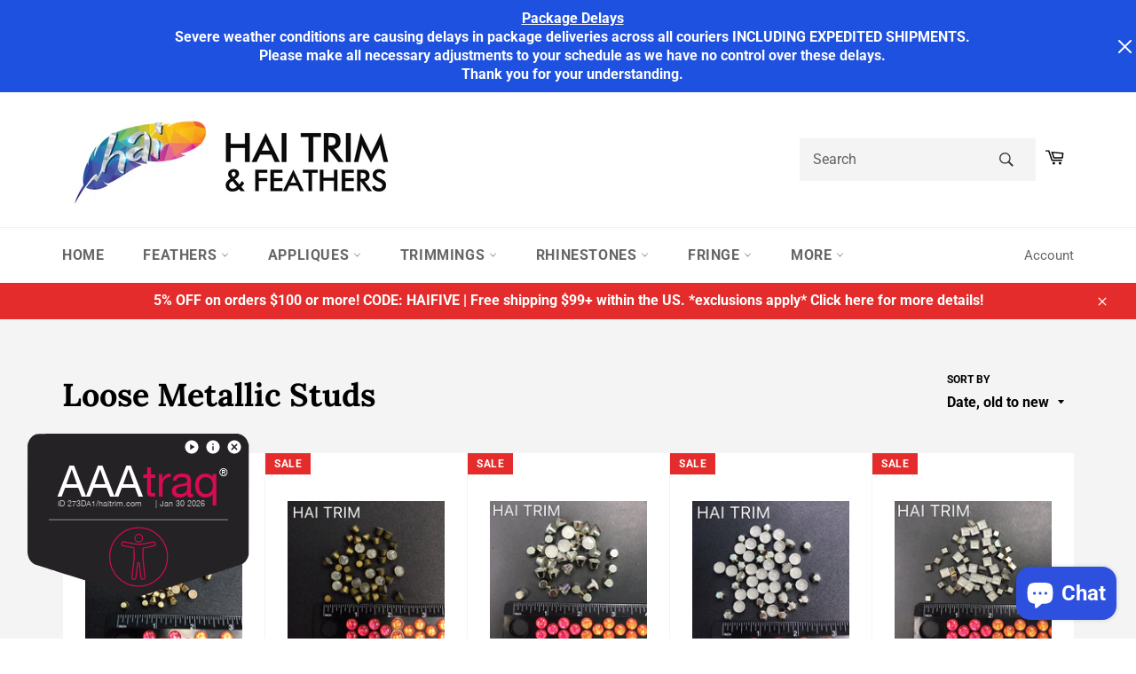

--- FILE ---
content_type: text/html; charset=utf-8
request_url: https://www.haitrim.com/collections/loose-studs
body_size: 45688
content:
<!doctype html>
<html class="no-js" lang="en">
<head>
  <title>
  Loose Metallic Studs &ndash; Hai Trim &amp; Feathers
  </title>
  
  <meta charset="utf-8">
  <meta http-equiv="X-UA-Compatible" content="IE=edge">
  <meta name="viewport" content="width=device-width,initial-scale=1">
  <meta name="theme-color" content="#ffffff">
  
  
  
  <!-- /snippets/social-meta-tags.liquid -->




<meta property="og:site_name" content="Hai Trim &amp; Feathers">
<meta property="og:url" content="https://www.haitrim.com/collections/loose-studs">
<meta property="og:title" content="Loose Metallic Studs">
<meta property="og:type" content="product.group">
<meta property="og:description" content="Hai Trim & Feathers is New York City's leading supplier of top quality craft materials from feathers, trimmings, appliqués, rhinestones, and a lot more! Our store is a 'candy land' for numerous fashion designers all over the world. We strive hard to provide our customers with products of the highest standards.">

<meta property="og:image" content="http://www.haitrim.com/cdn/shop/collections/IMG_1762_480x_29eef7a1-f8d3-4461-8aa9-74f4f2f8aa42_1200x1200.jpg?v=1614637290">
<meta property="og:image:secure_url" content="https://www.haitrim.com/cdn/shop/collections/IMG_1762_480x_29eef7a1-f8d3-4461-8aa9-74f4f2f8aa42_1200x1200.jpg?v=1614637290">


<meta name="twitter:card" content="summary_large_image">
<meta name="twitter:title" content="Loose Metallic Studs">
<meta name="twitter:description" content="Hai Trim & Feathers is New York City's leading supplier of top quality craft materials from feathers, trimmings, appliqués, rhinestones, and a lot more! Our store is a 'candy land' for numerous fashion designers all over the world. We strive hard to provide our customers with products of the highest standards.">

  
  
  	<link rel="shortcut icon" href="//www.haitrim.com/cdn/shop/files/Hai_Trim_Favicon_Desktop_32x32.png?v=1664832602" type="image/png">
  

  <link rel="canonical" href="https://www.haitrim.com/collections/loose-studs"> 
  
  <link href="//www.haitrim.com/cdn/shop/t/4/assets/theme.scss.css?v=16894744802170479211765838691" rel="stylesheet" type="text/css" media="all" />
  
  <script async defer src="https://shield.aaatraq.com/66ca0043-b588-497d-a3d3-6fb873273da1-shield.js"></script>    
  <script>
    document.documentElement.className = document.documentElement.className.replace('no-js', 'js');
  </script>

  <link href="//www.haitrim.com/cdn/shop/t/4/assets/theme.scss.css?v=16894744802170479211765838691" rel="stylesheet" type="text/css" media="all" />

  <script>
    window.theme = window.theme || {};

    theme.strings = {
      stockAvailable: "1 available",
      addToCart: "Add to Cart",
      soldOut: "Sold Out",
      unavailable: "Unavailable",
      noStockAvailable: "The item could not be added to your cart because there are not enough in stock.",
      willNotShipUntil: "Will not ship until [date]",
      willBeInStockAfter: "Will be in stock after [date]",
      totalCartDiscount: "You're saving [savings]",
      addressError: "Error looking up that address",
      addressNoResults: "No results for that address",
      addressQueryLimit: "You have exceeded the Google API usage limit. Consider upgrading to a \u003ca href=\"https:\/\/developers.google.com\/maps\/premium\/usage-limits\"\u003ePremium Plan\u003c\/a\u003e.",
      authError: "There was a problem authenticating your Google Maps API Key.",
      slideNumber: "Slide [slide_number], current"
    };
  </script>

  <script src="//www.haitrim.com/cdn/shop/t/4/assets/lazysizes.min.js?v=56045284683979784691593840258" async="async"></script>
  

  

  <script src="//www.haitrim.com/cdn/shop/t/4/assets/vendor.js?v=59352919779726365461593840260" defer="defer"></script>

  

  <script src="//www.haitrim.com/cdn/shop/t/4/assets/theme.js?v=52040183303110846171644649054" defer="defer"></script>
  <script async src="https://assets.apphero.co/script_tags/600624_755978.js"></script>  
  <script src="https://ajax.googleapis.com/ajax/libs/jquery/3.2.1/jquery.min.js"></script>
  
  <script>window.performance && window.performance.mark && window.performance.mark('shopify.content_for_header.start');</script><meta id="shopify-digital-wallet" name="shopify-digital-wallet" content="/42682318998/digital_wallets/dialog">
<meta name="shopify-checkout-api-token" content="8b9f1789945bfcdf3f5494859dc36861">
<link rel="alternate" type="application/atom+xml" title="Feed" href="/collections/loose-studs.atom" />
<link rel="alternate" type="application/json+oembed" href="https://www.haitrim.com/collections/loose-studs.oembed">
<script async="async" src="/checkouts/internal/preloads.js?locale=en-US"></script>
<link rel="preconnect" href="https://shop.app" crossorigin="anonymous">
<script async="async" src="https://shop.app/checkouts/internal/preloads.js?locale=en-US&shop_id=42682318998" crossorigin="anonymous"></script>
<script id="apple-pay-shop-capabilities" type="application/json">{"shopId":42682318998,"countryCode":"US","currencyCode":"USD","merchantCapabilities":["supports3DS"],"merchantId":"gid:\/\/shopify\/Shop\/42682318998","merchantName":"Hai Trim \u0026 Feathers","requiredBillingContactFields":["postalAddress","email","phone"],"requiredShippingContactFields":["postalAddress","email","phone"],"shippingType":"shipping","supportedNetworks":["visa","masterCard","amex","discover","elo","jcb"],"total":{"type":"pending","label":"Hai Trim \u0026 Feathers","amount":"1.00"},"shopifyPaymentsEnabled":true,"supportsSubscriptions":true}</script>
<script id="shopify-features" type="application/json">{"accessToken":"8b9f1789945bfcdf3f5494859dc36861","betas":["rich-media-storefront-analytics"],"domain":"www.haitrim.com","predictiveSearch":true,"shopId":42682318998,"locale":"en"}</script>
<script>var Shopify = Shopify || {};
Shopify.shop = "hai-trim-feathers.myshopify.com";
Shopify.locale = "en";
Shopify.currency = {"active":"USD","rate":"1.0"};
Shopify.country = "US";
Shopify.theme = {"name":"Venture","id":104196145302,"schema_name":"Venture","schema_version":"11.0.18","theme_store_id":775,"role":"main"};
Shopify.theme.handle = "null";
Shopify.theme.style = {"id":null,"handle":null};
Shopify.cdnHost = "www.haitrim.com/cdn";
Shopify.routes = Shopify.routes || {};
Shopify.routes.root = "/";</script>
<script type="module">!function(o){(o.Shopify=o.Shopify||{}).modules=!0}(window);</script>
<script>!function(o){function n(){var o=[];function n(){o.push(Array.prototype.slice.apply(arguments))}return n.q=o,n}var t=o.Shopify=o.Shopify||{};t.loadFeatures=n(),t.autoloadFeatures=n()}(window);</script>
<script>
  window.ShopifyPay = window.ShopifyPay || {};
  window.ShopifyPay.apiHost = "shop.app\/pay";
  window.ShopifyPay.redirectState = null;
</script>
<script id="shop-js-analytics" type="application/json">{"pageType":"collection"}</script>
<script defer="defer" async type="module" src="//www.haitrim.com/cdn/shopifycloud/shop-js/modules/v2/client.init-shop-cart-sync_BN7fPSNr.en.esm.js"></script>
<script defer="defer" async type="module" src="//www.haitrim.com/cdn/shopifycloud/shop-js/modules/v2/chunk.common_Cbph3Kss.esm.js"></script>
<script defer="defer" async type="module" src="//www.haitrim.com/cdn/shopifycloud/shop-js/modules/v2/chunk.modal_DKumMAJ1.esm.js"></script>
<script type="module">
  await import("//www.haitrim.com/cdn/shopifycloud/shop-js/modules/v2/client.init-shop-cart-sync_BN7fPSNr.en.esm.js");
await import("//www.haitrim.com/cdn/shopifycloud/shop-js/modules/v2/chunk.common_Cbph3Kss.esm.js");
await import("//www.haitrim.com/cdn/shopifycloud/shop-js/modules/v2/chunk.modal_DKumMAJ1.esm.js");

  window.Shopify.SignInWithShop?.initShopCartSync?.({"fedCMEnabled":true,"windoidEnabled":true});

</script>
<script>
  window.Shopify = window.Shopify || {};
  if (!window.Shopify.featureAssets) window.Shopify.featureAssets = {};
  window.Shopify.featureAssets['shop-js'] = {"shop-cart-sync":["modules/v2/client.shop-cart-sync_CJVUk8Jm.en.esm.js","modules/v2/chunk.common_Cbph3Kss.esm.js","modules/v2/chunk.modal_DKumMAJ1.esm.js"],"init-fed-cm":["modules/v2/client.init-fed-cm_7Fvt41F4.en.esm.js","modules/v2/chunk.common_Cbph3Kss.esm.js","modules/v2/chunk.modal_DKumMAJ1.esm.js"],"init-shop-email-lookup-coordinator":["modules/v2/client.init-shop-email-lookup-coordinator_Cc088_bR.en.esm.js","modules/v2/chunk.common_Cbph3Kss.esm.js","modules/v2/chunk.modal_DKumMAJ1.esm.js"],"init-windoid":["modules/v2/client.init-windoid_hPopwJRj.en.esm.js","modules/v2/chunk.common_Cbph3Kss.esm.js","modules/v2/chunk.modal_DKumMAJ1.esm.js"],"shop-button":["modules/v2/client.shop-button_B0jaPSNF.en.esm.js","modules/v2/chunk.common_Cbph3Kss.esm.js","modules/v2/chunk.modal_DKumMAJ1.esm.js"],"shop-cash-offers":["modules/v2/client.shop-cash-offers_DPIskqss.en.esm.js","modules/v2/chunk.common_Cbph3Kss.esm.js","modules/v2/chunk.modal_DKumMAJ1.esm.js"],"shop-toast-manager":["modules/v2/client.shop-toast-manager_CK7RT69O.en.esm.js","modules/v2/chunk.common_Cbph3Kss.esm.js","modules/v2/chunk.modal_DKumMAJ1.esm.js"],"init-shop-cart-sync":["modules/v2/client.init-shop-cart-sync_BN7fPSNr.en.esm.js","modules/v2/chunk.common_Cbph3Kss.esm.js","modules/v2/chunk.modal_DKumMAJ1.esm.js"],"init-customer-accounts-sign-up":["modules/v2/client.init-customer-accounts-sign-up_CfPf4CXf.en.esm.js","modules/v2/client.shop-login-button_DeIztwXF.en.esm.js","modules/v2/chunk.common_Cbph3Kss.esm.js","modules/v2/chunk.modal_DKumMAJ1.esm.js"],"pay-button":["modules/v2/client.pay-button_CgIwFSYN.en.esm.js","modules/v2/chunk.common_Cbph3Kss.esm.js","modules/v2/chunk.modal_DKumMAJ1.esm.js"],"init-customer-accounts":["modules/v2/client.init-customer-accounts_DQ3x16JI.en.esm.js","modules/v2/client.shop-login-button_DeIztwXF.en.esm.js","modules/v2/chunk.common_Cbph3Kss.esm.js","modules/v2/chunk.modal_DKumMAJ1.esm.js"],"avatar":["modules/v2/client.avatar_BTnouDA3.en.esm.js"],"init-shop-for-new-customer-accounts":["modules/v2/client.init-shop-for-new-customer-accounts_CsZy_esa.en.esm.js","modules/v2/client.shop-login-button_DeIztwXF.en.esm.js","modules/v2/chunk.common_Cbph3Kss.esm.js","modules/v2/chunk.modal_DKumMAJ1.esm.js"],"shop-follow-button":["modules/v2/client.shop-follow-button_BRMJjgGd.en.esm.js","modules/v2/chunk.common_Cbph3Kss.esm.js","modules/v2/chunk.modal_DKumMAJ1.esm.js"],"checkout-modal":["modules/v2/client.checkout-modal_B9Drz_yf.en.esm.js","modules/v2/chunk.common_Cbph3Kss.esm.js","modules/v2/chunk.modal_DKumMAJ1.esm.js"],"shop-login-button":["modules/v2/client.shop-login-button_DeIztwXF.en.esm.js","modules/v2/chunk.common_Cbph3Kss.esm.js","modules/v2/chunk.modal_DKumMAJ1.esm.js"],"lead-capture":["modules/v2/client.lead-capture_DXYzFM3R.en.esm.js","modules/v2/chunk.common_Cbph3Kss.esm.js","modules/v2/chunk.modal_DKumMAJ1.esm.js"],"shop-login":["modules/v2/client.shop-login_CA5pJqmO.en.esm.js","modules/v2/chunk.common_Cbph3Kss.esm.js","modules/v2/chunk.modal_DKumMAJ1.esm.js"],"payment-terms":["modules/v2/client.payment-terms_BxzfvcZJ.en.esm.js","modules/v2/chunk.common_Cbph3Kss.esm.js","modules/v2/chunk.modal_DKumMAJ1.esm.js"]};
</script>
<script>(function() {
  var isLoaded = false;
  function asyncLoad() {
    if (isLoaded) return;
    isLoaded = true;
    var urls = ["https:\/\/announcement-bar.webrexstudio.com\/js\/announcement-script.js?shop=hai-trim-feathers.myshopify.com","https:\/\/cdn.nfcube.com\/instafeed-61a31d95928acfc92a92de3e9d331c40.js?shop=hai-trim-feathers.myshopify.com"];
    for (var i = 0; i < urls.length; i++) {
      var s = document.createElement('script');
      s.type = 'text/javascript';
      s.async = true;
      s.src = urls[i];
      var x = document.getElementsByTagName('script')[0];
      x.parentNode.insertBefore(s, x);
    }
  };
  if(window.attachEvent) {
    window.attachEvent('onload', asyncLoad);
  } else {
    window.addEventListener('load', asyncLoad, false);
  }
})();</script>
<script id="__st">var __st={"a":42682318998,"offset":-18000,"reqid":"e16017ff-f54d-4276-99ce-6e2bfaa68f71-1769768599","pageurl":"www.haitrim.com\/collections\/loose-studs","u":"a73a09c9a85f","p":"collection","rtyp":"collection","rid":205275005078};</script>
<script>window.ShopifyPaypalV4VisibilityTracking = true;</script>
<script id="captcha-bootstrap">!function(){'use strict';const t='contact',e='account',n='new_comment',o=[[t,t],['blogs',n],['comments',n],[t,'customer']],c=[[e,'customer_login'],[e,'guest_login'],[e,'recover_customer_password'],[e,'create_customer']],r=t=>t.map((([t,e])=>`form[action*='/${t}']:not([data-nocaptcha='true']) input[name='form_type'][value='${e}']`)).join(','),a=t=>()=>t?[...document.querySelectorAll(t)].map((t=>t.form)):[];function s(){const t=[...o],e=r(t);return a(e)}const i='password',u='form_key',d=['recaptcha-v3-token','g-recaptcha-response','h-captcha-response',i],f=()=>{try{return window.sessionStorage}catch{return}},m='__shopify_v',_=t=>t.elements[u];function p(t,e,n=!1){try{const o=window.sessionStorage,c=JSON.parse(o.getItem(e)),{data:r}=function(t){const{data:e,action:n}=t;return t[m]||n?{data:e,action:n}:{data:t,action:n}}(c);for(const[e,n]of Object.entries(r))t.elements[e]&&(t.elements[e].value=n);n&&o.removeItem(e)}catch(o){console.error('form repopulation failed',{error:o})}}const l='form_type',E='cptcha';function T(t){t.dataset[E]=!0}const w=window,h=w.document,L='Shopify',v='ce_forms',y='captcha';let A=!1;((t,e)=>{const n=(g='f06e6c50-85a8-45c8-87d0-21a2b65856fe',I='https://cdn.shopify.com/shopifycloud/storefront-forms-hcaptcha/ce_storefront_forms_captcha_hcaptcha.v1.5.2.iife.js',D={infoText:'Protected by hCaptcha',privacyText:'Privacy',termsText:'Terms'},(t,e,n)=>{const o=w[L][v],c=o.bindForm;if(c)return c(t,g,e,D).then(n);var r;o.q.push([[t,g,e,D],n]),r=I,A||(h.body.append(Object.assign(h.createElement('script'),{id:'captcha-provider',async:!0,src:r})),A=!0)});var g,I,D;w[L]=w[L]||{},w[L][v]=w[L][v]||{},w[L][v].q=[],w[L][y]=w[L][y]||{},w[L][y].protect=function(t,e){n(t,void 0,e),T(t)},Object.freeze(w[L][y]),function(t,e,n,w,h,L){const[v,y,A,g]=function(t,e,n){const i=e?o:[],u=t?c:[],d=[...i,...u],f=r(d),m=r(i),_=r(d.filter((([t,e])=>n.includes(e))));return[a(f),a(m),a(_),s()]}(w,h,L),I=t=>{const e=t.target;return e instanceof HTMLFormElement?e:e&&e.form},D=t=>v().includes(t);t.addEventListener('submit',(t=>{const e=I(t);if(!e)return;const n=D(e)&&!e.dataset.hcaptchaBound&&!e.dataset.recaptchaBound,o=_(e),c=g().includes(e)&&(!o||!o.value);(n||c)&&t.preventDefault(),c&&!n&&(function(t){try{if(!f())return;!function(t){const e=f();if(!e)return;const n=_(t);if(!n)return;const o=n.value;o&&e.removeItem(o)}(t);const e=Array.from(Array(32),(()=>Math.random().toString(36)[2])).join('');!function(t,e){_(t)||t.append(Object.assign(document.createElement('input'),{type:'hidden',name:u})),t.elements[u].value=e}(t,e),function(t,e){const n=f();if(!n)return;const o=[...t.querySelectorAll(`input[type='${i}']`)].map((({name:t})=>t)),c=[...d,...o],r={};for(const[a,s]of new FormData(t).entries())c.includes(a)||(r[a]=s);n.setItem(e,JSON.stringify({[m]:1,action:t.action,data:r}))}(t,e)}catch(e){console.error('failed to persist form',e)}}(e),e.submit())}));const S=(t,e)=>{t&&!t.dataset[E]&&(n(t,e.some((e=>e===t))),T(t))};for(const o of['focusin','change'])t.addEventListener(o,(t=>{const e=I(t);D(e)&&S(e,y())}));const B=e.get('form_key'),M=e.get(l),P=B&&M;t.addEventListener('DOMContentLoaded',(()=>{const t=y();if(P)for(const e of t)e.elements[l].value===M&&p(e,B);[...new Set([...A(),...v().filter((t=>'true'===t.dataset.shopifyCaptcha))])].forEach((e=>S(e,t)))}))}(h,new URLSearchParams(w.location.search),n,t,e,['guest_login'])})(!0,!0)}();</script>
<script integrity="sha256-4kQ18oKyAcykRKYeNunJcIwy7WH5gtpwJnB7kiuLZ1E=" data-source-attribution="shopify.loadfeatures" defer="defer" src="//www.haitrim.com/cdn/shopifycloud/storefront/assets/storefront/load_feature-a0a9edcb.js" crossorigin="anonymous"></script>
<script crossorigin="anonymous" defer="defer" src="//www.haitrim.com/cdn/shopifycloud/storefront/assets/shopify_pay/storefront-65b4c6d7.js?v=20250812"></script>
<script data-source-attribution="shopify.dynamic_checkout.dynamic.init">var Shopify=Shopify||{};Shopify.PaymentButton=Shopify.PaymentButton||{isStorefrontPortableWallets:!0,init:function(){window.Shopify.PaymentButton.init=function(){};var t=document.createElement("script");t.src="https://www.haitrim.com/cdn/shopifycloud/portable-wallets/latest/portable-wallets.en.js",t.type="module",document.head.appendChild(t)}};
</script>
<script data-source-attribution="shopify.dynamic_checkout.buyer_consent">
  function portableWalletsHideBuyerConsent(e){var t=document.getElementById("shopify-buyer-consent"),n=document.getElementById("shopify-subscription-policy-button");t&&n&&(t.classList.add("hidden"),t.setAttribute("aria-hidden","true"),n.removeEventListener("click",e))}function portableWalletsShowBuyerConsent(e){var t=document.getElementById("shopify-buyer-consent"),n=document.getElementById("shopify-subscription-policy-button");t&&n&&(t.classList.remove("hidden"),t.removeAttribute("aria-hidden"),n.addEventListener("click",e))}window.Shopify?.PaymentButton&&(window.Shopify.PaymentButton.hideBuyerConsent=portableWalletsHideBuyerConsent,window.Shopify.PaymentButton.showBuyerConsent=portableWalletsShowBuyerConsent);
</script>
<script data-source-attribution="shopify.dynamic_checkout.cart.bootstrap">document.addEventListener("DOMContentLoaded",(function(){function t(){return document.querySelector("shopify-accelerated-checkout-cart, shopify-accelerated-checkout")}if(t())Shopify.PaymentButton.init();else{new MutationObserver((function(e,n){t()&&(Shopify.PaymentButton.init(),n.disconnect())})).observe(document.body,{childList:!0,subtree:!0})}}));
</script>
<script id='scb4127' type='text/javascript' async='' src='https://www.haitrim.com/cdn/shopifycloud/privacy-banner/storefront-banner.js'></script><link id="shopify-accelerated-checkout-styles" rel="stylesheet" media="screen" href="https://www.haitrim.com/cdn/shopifycloud/portable-wallets/latest/accelerated-checkout-backwards-compat.css" crossorigin="anonymous">
<style id="shopify-accelerated-checkout-cart">
        #shopify-buyer-consent {
  margin-top: 1em;
  display: inline-block;
  width: 100%;
}

#shopify-buyer-consent.hidden {
  display: none;
}

#shopify-subscription-policy-button {
  background: none;
  border: none;
  padding: 0;
  text-decoration: underline;
  font-size: inherit;
  cursor: pointer;
}

#shopify-subscription-policy-button::before {
  box-shadow: none;
}

      </style>

<script>window.performance && window.performance.mark && window.performance.mark('shopify.content_for_header.end');</script>  
  
  
<!-- Start of Judge.me Core -->
<link rel="dns-prefetch" href="https://cdn.judge.me/">
<script data-cfasync='false' class='jdgm-settings-script'>window.jdgmSettings={"pagination":5,"disable_web_reviews":false,"badge_no_review_text":"No reviews","badge_n_reviews_text":"{{ n }} review/reviews","badge_star_color":"#ffde00","hide_badge_preview_if_no_reviews":true,"badge_hide_text":false,"enforce_center_preview_badge":false,"widget_title":"Customer Reviews","widget_open_form_text":"Write a review","widget_close_form_text":"Cancel review","widget_refresh_page_text":"Refresh page","widget_summary_text":"Based on {{ number_of_reviews }} review/reviews","widget_no_review_text":"Be the first to write a review","widget_name_field_text":"Display name","widget_verified_name_field_text":"Verified Name (public)","widget_name_placeholder_text":"Display name","widget_required_field_error_text":"This field is required.","widget_email_field_text":"Email address","widget_verified_email_field_text":"Verified Email (private, can not be edited)","widget_email_placeholder_text":"Your email address","widget_email_field_error_text":"Please enter a valid email address.","widget_rating_field_text":"Rating","widget_review_title_field_text":"Review Title","widget_review_title_placeholder_text":"Give your review a title","widget_review_body_field_text":"Review content","widget_review_body_placeholder_text":"Start writing here...","widget_pictures_field_text":"Picture/Video (optional)","widget_submit_review_text":"Submit Review","widget_submit_verified_review_text":"Submit Verified Review","widget_submit_success_msg_with_auto_publish":"Thank you! Please refresh the page in a few moments to see your review. You can remove or edit your review by logging into \u003ca href='https://judge.me/login' target='_blank' rel='nofollow noopener'\u003eJudge.me\u003c/a\u003e","widget_submit_success_msg_no_auto_publish":"Thank you! Your review will be published as soon as it is approved by the shop admin. You can remove or edit your review by logging into \u003ca href='https://judge.me/login' target='_blank' rel='nofollow noopener'\u003eJudge.me\u003c/a\u003e","widget_show_default_reviews_out_of_total_text":"Showing {{ n_reviews_shown }} out of {{ n_reviews }} reviews.","widget_show_all_link_text":"Show all","widget_show_less_link_text":"Show less","widget_author_said_text":"{{ reviewer_name }} said:","widget_days_text":"{{ n }} days ago","widget_weeks_text":"{{ n }} week/weeks ago","widget_months_text":"{{ n }} month/months ago","widget_years_text":"{{ n }} year/years ago","widget_yesterday_text":"Yesterday","widget_today_text":"Today","widget_replied_text":"\u003e\u003e {{ shop_name }} replied:","widget_read_more_text":"Read more","widget_reviewer_name_as_initial":"","widget_rating_filter_color":"#fbcd0a","widget_rating_filter_see_all_text":"See all reviews","widget_sorting_most_recent_text":"Most Recent","widget_sorting_highest_rating_text":"Highest Rating","widget_sorting_lowest_rating_text":"Lowest Rating","widget_sorting_with_pictures_text":"Only Pictures","widget_sorting_most_helpful_text":"Most Helpful","widget_open_question_form_text":"Ask a question","widget_reviews_subtab_text":"Reviews","widget_questions_subtab_text":"Questions","widget_question_label_text":"Question","widget_answer_label_text":"Answer","widget_question_placeholder_text":"Write your question here","widget_submit_question_text":"Submit Question","widget_question_submit_success_text":"Thank you for your question! We will notify you once it gets answered.","widget_star_color":"#ffde00","verified_badge_text":"Verified","verified_badge_bg_color":"","verified_badge_text_color":"","verified_badge_placement":"left-of-reviewer-name","widget_review_max_height":"","widget_hide_border":false,"widget_social_share":false,"widget_thumb":false,"widget_review_location_show":false,"widget_location_format":"","all_reviews_include_out_of_store_products":true,"all_reviews_out_of_store_text":"(out of store)","all_reviews_pagination":100,"all_reviews_product_name_prefix_text":"about","enable_review_pictures":false,"enable_question_anwser":false,"widget_theme":"default","review_date_format":"mm/dd/yyyy","default_sort_method":"most-recent","widget_product_reviews_subtab_text":"Product Reviews","widget_shop_reviews_subtab_text":"Shop Reviews","widget_other_products_reviews_text":"Reviews for other products","widget_store_reviews_subtab_text":"Store reviews","widget_no_store_reviews_text":"This store hasn't received any reviews yet","widget_web_restriction_product_reviews_text":"This product hasn't received any reviews yet","widget_no_items_text":"No items found","widget_show_more_text":"Show more","widget_write_a_store_review_text":"Write a Store Review","widget_other_languages_heading":"Reviews in Other Languages","widget_translate_review_text":"Translate review to {{ language }}","widget_translating_review_text":"Translating...","widget_show_original_translation_text":"Show original ({{ language }})","widget_translate_review_failed_text":"Review couldn't be translated.","widget_translate_review_retry_text":"Retry","widget_translate_review_try_again_later_text":"Try again later","show_product_url_for_grouped_product":false,"widget_sorting_pictures_first_text":"Pictures First","show_pictures_on_all_rev_page_mobile":false,"show_pictures_on_all_rev_page_desktop":false,"floating_tab_hide_mobile_install_preference":false,"floating_tab_button_name":"★ Reviews","floating_tab_title":"Let customers speak for us","floating_tab_button_color":"","floating_tab_button_background_color":"","floating_tab_url":"","floating_tab_url_enabled":false,"floating_tab_tab_style":"text","all_reviews_text_badge_text":"Customers rate us {{ shop.metafields.judgeme.all_reviews_rating | round: 1 }}/5 based on {{ shop.metafields.judgeme.all_reviews_count }} reviews.","all_reviews_text_badge_text_branded_style":"{{ shop.metafields.judgeme.all_reviews_rating | round: 1 }} out of 5 stars based on {{ shop.metafields.judgeme.all_reviews_count }} reviews","is_all_reviews_text_badge_a_link":false,"show_stars_for_all_reviews_text_badge":false,"all_reviews_text_badge_url":"","all_reviews_text_style":"text","all_reviews_text_color_style":"judgeme_brand_color","all_reviews_text_color":"#108474","all_reviews_text_show_jm_brand":true,"featured_carousel_show_header":true,"featured_carousel_title":"Let customers speak for us","testimonials_carousel_title":"Customers are saying","videos_carousel_title":"Real customer stories","cards_carousel_title":"Customers are saying","featured_carousel_count_text":"from {{ n }} reviews","featured_carousel_add_link_to_all_reviews_page":false,"featured_carousel_url":"","featured_carousel_show_images":true,"featured_carousel_autoslide_interval":5,"featured_carousel_arrows_on_the_sides":false,"featured_carousel_height":250,"featured_carousel_width":80,"featured_carousel_image_size":0,"featured_carousel_image_height":250,"featured_carousel_arrow_color":"#eeeeee","verified_count_badge_style":"vintage","verified_count_badge_orientation":"horizontal","verified_count_badge_color_style":"judgeme_brand_color","verified_count_badge_color":"#108474","is_verified_count_badge_a_link":false,"verified_count_badge_url":"","verified_count_badge_show_jm_brand":true,"widget_rating_preset_default":5,"widget_first_sub_tab":"product-reviews","widget_show_histogram":true,"widget_histogram_use_custom_color":false,"widget_pagination_use_custom_color":false,"widget_star_use_custom_color":true,"widget_verified_badge_use_custom_color":false,"widget_write_review_use_custom_color":false,"picture_reminder_submit_button":"Upload Pictures","enable_review_videos":false,"mute_video_by_default":false,"widget_sorting_videos_first_text":"Videos First","widget_review_pending_text":"Pending","featured_carousel_items_for_large_screen":3,"social_share_options_order":"Facebook,Twitter","remove_microdata_snippet":false,"disable_json_ld":false,"enable_json_ld_products":false,"preview_badge_show_question_text":false,"preview_badge_no_question_text":"No questions","preview_badge_n_question_text":"{{ number_of_questions }} question/questions","qa_badge_show_icon":false,"qa_badge_position":"same-row","remove_judgeme_branding":false,"widget_add_search_bar":false,"widget_search_bar_placeholder":"Search","widget_sorting_verified_only_text":"Verified only","featured_carousel_theme":"default","featured_carousel_show_rating":true,"featured_carousel_show_title":true,"featured_carousel_show_body":true,"featured_carousel_show_date":false,"featured_carousel_show_reviewer":true,"featured_carousel_show_product":false,"featured_carousel_header_background_color":"#108474","featured_carousel_header_text_color":"#ffffff","featured_carousel_name_product_separator":"reviewed","featured_carousel_full_star_background":"#108474","featured_carousel_empty_star_background":"#dadada","featured_carousel_vertical_theme_background":"#f9fafb","featured_carousel_verified_badge_enable":false,"featured_carousel_verified_badge_color":"#108474","featured_carousel_border_style":"round","featured_carousel_review_line_length_limit":3,"featured_carousel_more_reviews_button_text":"Read more reviews","featured_carousel_view_product_button_text":"View product","all_reviews_page_load_reviews_on":"scroll","all_reviews_page_load_more_text":"Load More Reviews","disable_fb_tab_reviews":false,"enable_ajax_cdn_cache":false,"widget_public_name_text":"displayed publicly like","default_reviewer_name":"John Smith","default_reviewer_name_has_non_latin":true,"widget_reviewer_anonymous":"Anonymous","medals_widget_title":"Judge.me Review Medals","medals_widget_background_color":"#f9fafb","medals_widget_position":"footer_all_pages","medals_widget_border_color":"#f9fafb","medals_widget_verified_text_position":"left","medals_widget_use_monochromatic_version":false,"medals_widget_elements_color":"#108474","show_reviewer_avatar":true,"widget_invalid_yt_video_url_error_text":"Not a YouTube video URL","widget_max_length_field_error_text":"Please enter no more than {0} characters.","widget_show_country_flag":false,"widget_show_collected_via_shop_app":true,"widget_verified_by_shop_badge_style":"light","widget_verified_by_shop_text":"Verified by Shop","widget_show_photo_gallery":false,"widget_load_with_code_splitting":true,"widget_ugc_install_preference":false,"widget_ugc_title":"Made by us, Shared by you","widget_ugc_subtitle":"Tag us to see your picture featured in our page","widget_ugc_arrows_color":"#ffffff","widget_ugc_primary_button_text":"Buy Now","widget_ugc_primary_button_background_color":"#108474","widget_ugc_primary_button_text_color":"#ffffff","widget_ugc_primary_button_border_width":"0","widget_ugc_primary_button_border_style":"none","widget_ugc_primary_button_border_color":"#108474","widget_ugc_primary_button_border_radius":"25","widget_ugc_secondary_button_text":"Load More","widget_ugc_secondary_button_background_color":"#ffffff","widget_ugc_secondary_button_text_color":"#108474","widget_ugc_secondary_button_border_width":"2","widget_ugc_secondary_button_border_style":"solid","widget_ugc_secondary_button_border_color":"#108474","widget_ugc_secondary_button_border_radius":"25","widget_ugc_reviews_button_text":"View Reviews","widget_ugc_reviews_button_background_color":"#ffffff","widget_ugc_reviews_button_text_color":"#108474","widget_ugc_reviews_button_border_width":"2","widget_ugc_reviews_button_border_style":"solid","widget_ugc_reviews_button_border_color":"#108474","widget_ugc_reviews_button_border_radius":"25","widget_ugc_reviews_button_link_to":"judgeme-reviews-page","widget_ugc_show_post_date":true,"widget_ugc_max_width":"800","widget_rating_metafield_value_type":true,"widget_primary_color":"#108474","widget_enable_secondary_color":false,"widget_secondary_color":"#edf5f5","widget_summary_average_rating_text":"{{ average_rating }} out of 5","widget_media_grid_title":"Customer photos \u0026 videos","widget_media_grid_see_more_text":"See more","widget_round_style":false,"widget_show_product_medals":true,"widget_verified_by_judgeme_text":"Verified by Judge.me","widget_show_store_medals":true,"widget_verified_by_judgeme_text_in_store_medals":"Verified by Judge.me","widget_media_field_exceed_quantity_message":"Sorry, we can only accept {{ max_media }} for one review.","widget_media_field_exceed_limit_message":"{{ file_name }} is too large, please select a {{ media_type }} less than {{ size_limit }}MB.","widget_review_submitted_text":"Review Submitted!","widget_question_submitted_text":"Question Submitted!","widget_close_form_text_question":"Cancel","widget_write_your_answer_here_text":"Write your answer here","widget_enabled_branded_link":true,"widget_show_collected_by_judgeme":false,"widget_reviewer_name_color":"","widget_write_review_text_color":"","widget_write_review_bg_color":"","widget_collected_by_judgeme_text":"collected by Judge.me","widget_pagination_type":"standard","widget_load_more_text":"Load More","widget_load_more_color":"#108474","widget_full_review_text":"Full Review","widget_read_more_reviews_text":"Read More Reviews","widget_read_questions_text":"Read Questions","widget_questions_and_answers_text":"Questions \u0026 Answers","widget_verified_by_text":"Verified by","widget_verified_text":"Verified","widget_number_of_reviews_text":"{{ number_of_reviews }} reviews","widget_back_button_text":"Back","widget_next_button_text":"Next","widget_custom_forms_filter_button":"Filters","custom_forms_style":"vertical","widget_show_review_information":false,"how_reviews_are_collected":"How reviews are collected?","widget_show_review_keywords":false,"widget_gdpr_statement":"How we use your data: We'll only contact you about the review you left, and only if necessary. By submitting your review, you agree to Judge.me's \u003ca href='https://judge.me/terms' target='_blank' rel='nofollow noopener'\u003eterms\u003c/a\u003e, \u003ca href='https://judge.me/privacy' target='_blank' rel='nofollow noopener'\u003eprivacy\u003c/a\u003e and \u003ca href='https://judge.me/content-policy' target='_blank' rel='nofollow noopener'\u003econtent\u003c/a\u003e policies.","widget_multilingual_sorting_enabled":false,"widget_translate_review_content_enabled":false,"widget_translate_review_content_method":"manual","popup_widget_review_selection":"automatically_with_pictures","popup_widget_round_border_style":true,"popup_widget_show_title":true,"popup_widget_show_body":true,"popup_widget_show_reviewer":false,"popup_widget_show_product":true,"popup_widget_show_pictures":true,"popup_widget_use_review_picture":true,"popup_widget_show_on_home_page":true,"popup_widget_show_on_product_page":true,"popup_widget_show_on_collection_page":true,"popup_widget_show_on_cart_page":true,"popup_widget_position":"bottom_left","popup_widget_first_review_delay":5,"popup_widget_duration":5,"popup_widget_interval":5,"popup_widget_review_count":5,"popup_widget_hide_on_mobile":true,"review_snippet_widget_round_border_style":true,"review_snippet_widget_card_color":"#FFFFFF","review_snippet_widget_slider_arrows_background_color":"#FFFFFF","review_snippet_widget_slider_arrows_color":"#000000","review_snippet_widget_star_color":"#108474","show_product_variant":false,"all_reviews_product_variant_label_text":"Variant: ","widget_show_verified_branding":false,"widget_ai_summary_title":"Customers say","widget_ai_summary_disclaimer":"AI-powered review summary based on recent customer reviews","widget_show_ai_summary":false,"widget_show_ai_summary_bg":false,"widget_show_review_title_input":true,"redirect_reviewers_invited_via_email":"review_widget","request_store_review_after_product_review":false,"request_review_other_products_in_order":false,"review_form_color_scheme":"default","review_form_corner_style":"square","review_form_star_color":{},"review_form_text_color":"#333333","review_form_background_color":"#ffffff","review_form_field_background_color":"#fafafa","review_form_button_color":{},"review_form_button_text_color":"#ffffff","review_form_modal_overlay_color":"#000000","review_content_screen_title_text":"How would you rate this product?","review_content_introduction_text":"We would love it if you would share a bit about your experience.","store_review_form_title_text":"How would you rate this store?","store_review_form_introduction_text":"We would love it if you would share a bit about your experience.","show_review_guidance_text":true,"one_star_review_guidance_text":"Poor","five_star_review_guidance_text":"Great","customer_information_screen_title_text":"About you","customer_information_introduction_text":"Please tell us more about you.","custom_questions_screen_title_text":"Your experience in more detail","custom_questions_introduction_text":"Here are a few questions to help us understand more about your experience.","review_submitted_screen_title_text":"Thanks for your review!","review_submitted_screen_thank_you_text":"We are processing it and it will appear on the store soon.","review_submitted_screen_email_verification_text":"Please confirm your email by clicking the link we just sent you. This helps us keep reviews authentic.","review_submitted_request_store_review_text":"Would you like to share your experience of shopping with us?","review_submitted_review_other_products_text":"Would you like to review these products?","store_review_screen_title_text":"Would you like to share your experience of shopping with us?","store_review_introduction_text":"We value your feedback and use it to improve. Please share any thoughts or suggestions you have.","reviewer_media_screen_title_picture_text":"Share a picture","reviewer_media_introduction_picture_text":"Upload a photo to support your review.","reviewer_media_screen_title_video_text":"Share a video","reviewer_media_introduction_video_text":"Upload a video to support your review.","reviewer_media_screen_title_picture_or_video_text":"Share a picture or video","reviewer_media_introduction_picture_or_video_text":"Upload a photo or video to support your review.","reviewer_media_youtube_url_text":"Paste your Youtube URL here","advanced_settings_next_step_button_text":"Next","advanced_settings_close_review_button_text":"Close","modal_write_review_flow":false,"write_review_flow_required_text":"Required","write_review_flow_privacy_message_text":"We respect your privacy.","write_review_flow_anonymous_text":"Post review as anonymous","write_review_flow_visibility_text":"This won't be visible to other customers.","write_review_flow_multiple_selection_help_text":"Select as many as you like","write_review_flow_single_selection_help_text":"Select one option","write_review_flow_required_field_error_text":"This field is required","write_review_flow_invalid_email_error_text":"Please enter a valid email address","write_review_flow_max_length_error_text":"Max. {{ max_length }} characters.","write_review_flow_media_upload_text":"\u003cb\u003eClick to upload\u003c/b\u003e or drag and drop","write_review_flow_gdpr_statement":"We'll only contact you about your review if necessary. By submitting your review, you agree to our \u003ca href='https://judge.me/terms' target='_blank' rel='nofollow noopener'\u003eterms and conditions\u003c/a\u003e and \u003ca href='https://judge.me/privacy' target='_blank' rel='nofollow noopener'\u003eprivacy policy\u003c/a\u003e.","rating_only_reviews_enabled":false,"show_negative_reviews_help_screen":false,"new_review_flow_help_screen_rating_threshold":3,"negative_review_resolution_screen_title_text":"Tell us more","negative_review_resolution_text":"Your experience matters to us. If there were issues with your purchase, we're here to help. Feel free to reach out to us, we'd love the opportunity to make things right.","negative_review_resolution_button_text":"Contact us","negative_review_resolution_proceed_with_review_text":"Leave a review","negative_review_resolution_subject":"Issue with purchase from {{ shop_name }}.{{ order_name }}","preview_badge_collection_page_install_status":false,"widget_review_custom_css":"","preview_badge_custom_css":"","preview_badge_stars_count":"5-stars","featured_carousel_custom_css":"","floating_tab_custom_css":"","all_reviews_widget_custom_css":"","medals_widget_custom_css":"","verified_badge_custom_css":"","all_reviews_text_custom_css":"","transparency_badges_collected_via_store_invite":false,"transparency_badges_from_another_provider":false,"transparency_badges_collected_from_store_visitor":false,"transparency_badges_collected_by_verified_review_provider":false,"transparency_badges_earned_reward":false,"transparency_badges_collected_via_store_invite_text":"Review collected via store invitation","transparency_badges_from_another_provider_text":"Review collected from another provider","transparency_badges_collected_from_store_visitor_text":"Review collected from a store visitor","transparency_badges_written_in_google_text":"Review written in Google","transparency_badges_written_in_etsy_text":"Review written in Etsy","transparency_badges_written_in_shop_app_text":"Review written in Shop App","transparency_badges_earned_reward_text":"Review earned a reward for future purchase","product_review_widget_per_page":10,"widget_store_review_label_text":"Review about the store","checkout_comment_extension_title_on_product_page":"Customer Comments","checkout_comment_extension_num_latest_comment_show":5,"checkout_comment_extension_format":"name_and_timestamp","checkout_comment_customer_name":"last_initial","checkout_comment_comment_notification":true,"preview_badge_collection_page_install_preference":true,"preview_badge_home_page_install_preference":false,"preview_badge_product_page_install_preference":true,"review_widget_install_preference":"","review_carousel_install_preference":false,"floating_reviews_tab_install_preference":"none","verified_reviews_count_badge_install_preference":false,"all_reviews_text_install_preference":false,"review_widget_best_location":true,"judgeme_medals_install_preference":false,"review_widget_revamp_enabled":false,"review_widget_qna_enabled":false,"review_widget_header_theme":"minimal","review_widget_widget_title_enabled":true,"review_widget_header_text_size":"medium","review_widget_header_text_weight":"regular","review_widget_average_rating_style":"compact","review_widget_bar_chart_enabled":true,"review_widget_bar_chart_type":"numbers","review_widget_bar_chart_style":"standard","review_widget_expanded_media_gallery_enabled":false,"review_widget_reviews_section_theme":"standard","review_widget_image_style":"thumbnails","review_widget_review_image_ratio":"square","review_widget_stars_size":"medium","review_widget_verified_badge":"standard_text","review_widget_review_title_text_size":"medium","review_widget_review_text_size":"medium","review_widget_review_text_length":"medium","review_widget_number_of_columns_desktop":3,"review_widget_carousel_transition_speed":5,"review_widget_custom_questions_answers_display":"always","review_widget_button_text_color":"#FFFFFF","review_widget_text_color":"#000000","review_widget_lighter_text_color":"#7B7B7B","review_widget_corner_styling":"soft","review_widget_review_word_singular":"review","review_widget_review_word_plural":"reviews","review_widget_voting_label":"Helpful?","review_widget_shop_reply_label":"Reply from {{ shop_name }}:","review_widget_filters_title":"Filters","qna_widget_question_word_singular":"Question","qna_widget_question_word_plural":"Questions","qna_widget_answer_reply_label":"Answer from {{ answerer_name }}:","qna_content_screen_title_text":"Ask a question about this product","qna_widget_question_required_field_error_text":"Please enter your question.","qna_widget_flow_gdpr_statement":"We'll only contact you about your question if necessary. By submitting your question, you agree to our \u003ca href='https://judge.me/terms' target='_blank' rel='nofollow noopener'\u003eterms and conditions\u003c/a\u003e and \u003ca href='https://judge.me/privacy' target='_blank' rel='nofollow noopener'\u003eprivacy policy\u003c/a\u003e.","qna_widget_question_submitted_text":"Thanks for your question!","qna_widget_close_form_text_question":"Close","qna_widget_question_submit_success_text":"We’ll notify you by email when your question is answered.","all_reviews_widget_v2025_enabled":false,"all_reviews_widget_v2025_header_theme":"default","all_reviews_widget_v2025_widget_title_enabled":true,"all_reviews_widget_v2025_header_text_size":"medium","all_reviews_widget_v2025_header_text_weight":"regular","all_reviews_widget_v2025_average_rating_style":"compact","all_reviews_widget_v2025_bar_chart_enabled":true,"all_reviews_widget_v2025_bar_chart_type":"numbers","all_reviews_widget_v2025_bar_chart_style":"standard","all_reviews_widget_v2025_expanded_media_gallery_enabled":false,"all_reviews_widget_v2025_show_store_medals":true,"all_reviews_widget_v2025_show_photo_gallery":true,"all_reviews_widget_v2025_show_review_keywords":false,"all_reviews_widget_v2025_show_ai_summary":false,"all_reviews_widget_v2025_show_ai_summary_bg":false,"all_reviews_widget_v2025_add_search_bar":false,"all_reviews_widget_v2025_default_sort_method":"most-recent","all_reviews_widget_v2025_reviews_per_page":10,"all_reviews_widget_v2025_reviews_section_theme":"default","all_reviews_widget_v2025_image_style":"thumbnails","all_reviews_widget_v2025_review_image_ratio":"square","all_reviews_widget_v2025_stars_size":"medium","all_reviews_widget_v2025_verified_badge":"bold_badge","all_reviews_widget_v2025_review_title_text_size":"medium","all_reviews_widget_v2025_review_text_size":"medium","all_reviews_widget_v2025_review_text_length":"medium","all_reviews_widget_v2025_number_of_columns_desktop":3,"all_reviews_widget_v2025_carousel_transition_speed":5,"all_reviews_widget_v2025_custom_questions_answers_display":"always","all_reviews_widget_v2025_show_product_variant":false,"all_reviews_widget_v2025_show_reviewer_avatar":true,"all_reviews_widget_v2025_reviewer_name_as_initial":"","all_reviews_widget_v2025_review_location_show":false,"all_reviews_widget_v2025_location_format":"","all_reviews_widget_v2025_show_country_flag":false,"all_reviews_widget_v2025_verified_by_shop_badge_style":"light","all_reviews_widget_v2025_social_share":false,"all_reviews_widget_v2025_social_share_options_order":"Facebook,Twitter,LinkedIn,Pinterest","all_reviews_widget_v2025_pagination_type":"standard","all_reviews_widget_v2025_button_text_color":"#FFFFFF","all_reviews_widget_v2025_text_color":"#000000","all_reviews_widget_v2025_lighter_text_color":"#7B7B7B","all_reviews_widget_v2025_corner_styling":"soft","all_reviews_widget_v2025_title":"Customer reviews","all_reviews_widget_v2025_ai_summary_title":"Customers say about this store","all_reviews_widget_v2025_no_review_text":"Be the first to write a review","platform":"shopify","branding_url":"https://app.judge.me/reviews/stores/www.haitrim.com","branding_text":"Powered by Judge.me","locale":"en","reply_name":"Hai Trim \u0026 Feathers","widget_version":"2.1","footer":true,"autopublish":true,"review_dates":true,"enable_custom_form":false,"shop_use_review_site":true,"shop_locale":"en","enable_multi_locales_translations":false,"show_review_title_input":true,"review_verification_email_status":"always","can_be_branded":true,"reply_name_text":"Hai Trim \u0026 Feathers"};</script> <style class='jdgm-settings-style'>.jdgm-xx{left:0}:not(.jdgm-prev-badge__stars)>.jdgm-star{color:#ffde00}.jdgm-histogram .jdgm-star.jdgm-star{color:#ffde00}.jdgm-preview-badge .jdgm-star.jdgm-star{color:#ffde00}.jdgm-histogram .jdgm-histogram__bar-content{background:#fbcd0a}.jdgm-histogram .jdgm-histogram__bar:after{background:#fbcd0a}.jdgm-prev-badge[data-average-rating='0.00']{display:none !important}.jdgm-author-all-initials{display:none !important}.jdgm-author-last-initial{display:none !important}.jdgm-rev-widg__title{visibility:hidden}.jdgm-rev-widg__summary-text{visibility:hidden}.jdgm-prev-badge__text{visibility:hidden}.jdgm-rev__replier:before{content:'Hai Trim &amp; Feathers'}.jdgm-rev__prod-link-prefix:before{content:'about'}.jdgm-rev__variant-label:before{content:'Variant: '}.jdgm-rev__out-of-store-text:before{content:'(out of store)'}@media only screen and (min-width: 768px){.jdgm-rev__pics .jdgm-rev_all-rev-page-picture-separator,.jdgm-rev__pics .jdgm-rev__product-picture{display:none}}@media only screen and (max-width: 768px){.jdgm-rev__pics .jdgm-rev_all-rev-page-picture-separator,.jdgm-rev__pics .jdgm-rev__product-picture{display:none}}.jdgm-preview-badge[data-template="index"]{display:none !important}.jdgm-verified-count-badget[data-from-snippet="true"]{display:none !important}.jdgm-carousel-wrapper[data-from-snippet="true"]{display:none !important}.jdgm-all-reviews-text[data-from-snippet="true"]{display:none !important}.jdgm-medals-section[data-from-snippet="true"]{display:none !important}.jdgm-ugc-media-wrapper[data-from-snippet="true"]{display:none !important}.jdgm-rev__transparency-badge[data-badge-type="review_collected_via_store_invitation"]{display:none !important}.jdgm-rev__transparency-badge[data-badge-type="review_collected_from_another_provider"]{display:none !important}.jdgm-rev__transparency-badge[data-badge-type="review_collected_from_store_visitor"]{display:none !important}.jdgm-rev__transparency-badge[data-badge-type="review_written_in_etsy"]{display:none !important}.jdgm-rev__transparency-badge[data-badge-type="review_written_in_google_business"]{display:none !important}.jdgm-rev__transparency-badge[data-badge-type="review_written_in_shop_app"]{display:none !important}.jdgm-rev__transparency-badge[data-badge-type="review_earned_for_future_purchase"]{display:none !important}
</style> <style class='jdgm-settings-style'></style>

  
  
  
  <style class='jdgm-miracle-styles'>
  @-webkit-keyframes jdgm-spin{0%{-webkit-transform:rotate(0deg);-ms-transform:rotate(0deg);transform:rotate(0deg)}100%{-webkit-transform:rotate(359deg);-ms-transform:rotate(359deg);transform:rotate(359deg)}}@keyframes jdgm-spin{0%{-webkit-transform:rotate(0deg);-ms-transform:rotate(0deg);transform:rotate(0deg)}100%{-webkit-transform:rotate(359deg);-ms-transform:rotate(359deg);transform:rotate(359deg)}}@font-face{font-family:'JudgemeStar';src:url("[data-uri]") format("woff");font-weight:normal;font-style:normal}.jdgm-star{font-family:'JudgemeStar';display:inline !important;text-decoration:none !important;padding:0 4px 0 0 !important;margin:0 !important;font-weight:bold;opacity:1;-webkit-font-smoothing:antialiased;-moz-osx-font-smoothing:grayscale}.jdgm-star:hover{opacity:1}.jdgm-star:last-of-type{padding:0 !important}.jdgm-star.jdgm--on:before{content:"\e000"}.jdgm-star.jdgm--off:before{content:"\e001"}.jdgm-star.jdgm--half:before{content:"\e002"}.jdgm-widget *{margin:0;line-height:1.4;-webkit-box-sizing:border-box;-moz-box-sizing:border-box;box-sizing:border-box;-webkit-overflow-scrolling:touch}.jdgm-hidden{display:none !important;visibility:hidden !important}.jdgm-temp-hidden{display:none}.jdgm-spinner{width:40px;height:40px;margin:auto;border-radius:50%;border-top:2px solid #eee;border-right:2px solid #eee;border-bottom:2px solid #eee;border-left:2px solid #ccc;-webkit-animation:jdgm-spin 0.8s infinite linear;animation:jdgm-spin 0.8s infinite linear}.jdgm-prev-badge{display:block !important}

</style>


  
  
   


<script data-cfasync='false' class='jdgm-script'>
!function(e){window.jdgm=window.jdgm||{},jdgm.CDN_HOST="https://cdn.judge.me/",
jdgm.docReady=function(d){(e.attachEvent?"complete"===e.readyState:"loading"!==e.readyState)?
setTimeout(d,0):e.addEventListener("DOMContentLoaded",d)},jdgm.loadCSS=function(d,t,o,s){
!o&&jdgm.loadCSS.requestedUrls.indexOf(d)>=0||(jdgm.loadCSS.requestedUrls.push(d),
(s=e.createElement("link")).rel="stylesheet",s.class="jdgm-stylesheet",s.media="nope!",
s.href=d,s.onload=function(){this.media="all",t&&setTimeout(t)},e.body.appendChild(s))},
jdgm.loadCSS.requestedUrls=[],jdgm.docReady(function(){(window.jdgmLoadCSS||e.querySelectorAll(
".jdgm-widget, .jdgm-all-reviews-page").length>0)&&(jdgmSettings.widget_load_with_code_splitting?
parseFloat(jdgmSettings.widget_version)>=3?jdgm.loadCSS(jdgm.CDN_HOST+"widget_v3/base.css"):
jdgm.loadCSS(jdgm.CDN_HOST+"widget/base.css"):jdgm.loadCSS(jdgm.CDN_HOST+"shopify_v2.css"))})}(document);
</script>
<script async data-cfasync="false" type="text/javascript" src="https://cdn.judge.me/loader.js"></script>

<noscript><link rel="stylesheet" type="text/css" media="all" href="https://cdn.judge.me/shopify_v2.css"></noscript>
<!-- End of Judge.me Core -->


 
  
 <script src="//www.haitrim.com/cdn/shop/t/4/assets/customZ.js?v=151054255237560491401636120361" async="async"></script>
  
<!-- BEGIN app block: shopify://apps/judge-me-reviews/blocks/judgeme_core/61ccd3b1-a9f2-4160-9fe9-4fec8413e5d8 --><!-- Start of Judge.me Core -->






<link rel="dns-prefetch" href="https://cdnwidget.judge.me">
<link rel="dns-prefetch" href="https://cdn.judge.me">
<link rel="dns-prefetch" href="https://cdn1.judge.me">
<link rel="dns-prefetch" href="https://api.judge.me">

<script data-cfasync='false' class='jdgm-settings-script'>window.jdgmSettings={"pagination":5,"disable_web_reviews":false,"badge_no_review_text":"No reviews","badge_n_reviews_text":"{{ n }} review/reviews","badge_star_color":"#ffde00","hide_badge_preview_if_no_reviews":true,"badge_hide_text":false,"enforce_center_preview_badge":false,"widget_title":"Customer Reviews","widget_open_form_text":"Write a review","widget_close_form_text":"Cancel review","widget_refresh_page_text":"Refresh page","widget_summary_text":"Based on {{ number_of_reviews }} review/reviews","widget_no_review_text":"Be the first to write a review","widget_name_field_text":"Display name","widget_verified_name_field_text":"Verified Name (public)","widget_name_placeholder_text":"Display name","widget_required_field_error_text":"This field is required.","widget_email_field_text":"Email address","widget_verified_email_field_text":"Verified Email (private, can not be edited)","widget_email_placeholder_text":"Your email address","widget_email_field_error_text":"Please enter a valid email address.","widget_rating_field_text":"Rating","widget_review_title_field_text":"Review Title","widget_review_title_placeholder_text":"Give your review a title","widget_review_body_field_text":"Review content","widget_review_body_placeholder_text":"Start writing here...","widget_pictures_field_text":"Picture/Video (optional)","widget_submit_review_text":"Submit Review","widget_submit_verified_review_text":"Submit Verified Review","widget_submit_success_msg_with_auto_publish":"Thank you! Please refresh the page in a few moments to see your review. You can remove or edit your review by logging into \u003ca href='https://judge.me/login' target='_blank' rel='nofollow noopener'\u003eJudge.me\u003c/a\u003e","widget_submit_success_msg_no_auto_publish":"Thank you! Your review will be published as soon as it is approved by the shop admin. You can remove or edit your review by logging into \u003ca href='https://judge.me/login' target='_blank' rel='nofollow noopener'\u003eJudge.me\u003c/a\u003e","widget_show_default_reviews_out_of_total_text":"Showing {{ n_reviews_shown }} out of {{ n_reviews }} reviews.","widget_show_all_link_text":"Show all","widget_show_less_link_text":"Show less","widget_author_said_text":"{{ reviewer_name }} said:","widget_days_text":"{{ n }} days ago","widget_weeks_text":"{{ n }} week/weeks ago","widget_months_text":"{{ n }} month/months ago","widget_years_text":"{{ n }} year/years ago","widget_yesterday_text":"Yesterday","widget_today_text":"Today","widget_replied_text":"\u003e\u003e {{ shop_name }} replied:","widget_read_more_text":"Read more","widget_reviewer_name_as_initial":"","widget_rating_filter_color":"#fbcd0a","widget_rating_filter_see_all_text":"See all reviews","widget_sorting_most_recent_text":"Most Recent","widget_sorting_highest_rating_text":"Highest Rating","widget_sorting_lowest_rating_text":"Lowest Rating","widget_sorting_with_pictures_text":"Only Pictures","widget_sorting_most_helpful_text":"Most Helpful","widget_open_question_form_text":"Ask a question","widget_reviews_subtab_text":"Reviews","widget_questions_subtab_text":"Questions","widget_question_label_text":"Question","widget_answer_label_text":"Answer","widget_question_placeholder_text":"Write your question here","widget_submit_question_text":"Submit Question","widget_question_submit_success_text":"Thank you for your question! We will notify you once it gets answered.","widget_star_color":"#ffde00","verified_badge_text":"Verified","verified_badge_bg_color":"","verified_badge_text_color":"","verified_badge_placement":"left-of-reviewer-name","widget_review_max_height":"","widget_hide_border":false,"widget_social_share":false,"widget_thumb":false,"widget_review_location_show":false,"widget_location_format":"","all_reviews_include_out_of_store_products":true,"all_reviews_out_of_store_text":"(out of store)","all_reviews_pagination":100,"all_reviews_product_name_prefix_text":"about","enable_review_pictures":false,"enable_question_anwser":false,"widget_theme":"default","review_date_format":"mm/dd/yyyy","default_sort_method":"most-recent","widget_product_reviews_subtab_text":"Product Reviews","widget_shop_reviews_subtab_text":"Shop Reviews","widget_other_products_reviews_text":"Reviews for other products","widget_store_reviews_subtab_text":"Store reviews","widget_no_store_reviews_text":"This store hasn't received any reviews yet","widget_web_restriction_product_reviews_text":"This product hasn't received any reviews yet","widget_no_items_text":"No items found","widget_show_more_text":"Show more","widget_write_a_store_review_text":"Write a Store Review","widget_other_languages_heading":"Reviews in Other Languages","widget_translate_review_text":"Translate review to {{ language }}","widget_translating_review_text":"Translating...","widget_show_original_translation_text":"Show original ({{ language }})","widget_translate_review_failed_text":"Review couldn't be translated.","widget_translate_review_retry_text":"Retry","widget_translate_review_try_again_later_text":"Try again later","show_product_url_for_grouped_product":false,"widget_sorting_pictures_first_text":"Pictures First","show_pictures_on_all_rev_page_mobile":false,"show_pictures_on_all_rev_page_desktop":false,"floating_tab_hide_mobile_install_preference":false,"floating_tab_button_name":"★ Reviews","floating_tab_title":"Let customers speak for us","floating_tab_button_color":"","floating_tab_button_background_color":"","floating_tab_url":"","floating_tab_url_enabled":false,"floating_tab_tab_style":"text","all_reviews_text_badge_text":"Customers rate us {{ shop.metafields.judgeme.all_reviews_rating | round: 1 }}/5 based on {{ shop.metafields.judgeme.all_reviews_count }} reviews.","all_reviews_text_badge_text_branded_style":"{{ shop.metafields.judgeme.all_reviews_rating | round: 1 }} out of 5 stars based on {{ shop.metafields.judgeme.all_reviews_count }} reviews","is_all_reviews_text_badge_a_link":false,"show_stars_for_all_reviews_text_badge":false,"all_reviews_text_badge_url":"","all_reviews_text_style":"text","all_reviews_text_color_style":"judgeme_brand_color","all_reviews_text_color":"#108474","all_reviews_text_show_jm_brand":true,"featured_carousel_show_header":true,"featured_carousel_title":"Let customers speak for us","testimonials_carousel_title":"Customers are saying","videos_carousel_title":"Real customer stories","cards_carousel_title":"Customers are saying","featured_carousel_count_text":"from {{ n }} reviews","featured_carousel_add_link_to_all_reviews_page":false,"featured_carousel_url":"","featured_carousel_show_images":true,"featured_carousel_autoslide_interval":5,"featured_carousel_arrows_on_the_sides":false,"featured_carousel_height":250,"featured_carousel_width":80,"featured_carousel_image_size":0,"featured_carousel_image_height":250,"featured_carousel_arrow_color":"#eeeeee","verified_count_badge_style":"vintage","verified_count_badge_orientation":"horizontal","verified_count_badge_color_style":"judgeme_brand_color","verified_count_badge_color":"#108474","is_verified_count_badge_a_link":false,"verified_count_badge_url":"","verified_count_badge_show_jm_brand":true,"widget_rating_preset_default":5,"widget_first_sub_tab":"product-reviews","widget_show_histogram":true,"widget_histogram_use_custom_color":false,"widget_pagination_use_custom_color":false,"widget_star_use_custom_color":true,"widget_verified_badge_use_custom_color":false,"widget_write_review_use_custom_color":false,"picture_reminder_submit_button":"Upload Pictures","enable_review_videos":false,"mute_video_by_default":false,"widget_sorting_videos_first_text":"Videos First","widget_review_pending_text":"Pending","featured_carousel_items_for_large_screen":3,"social_share_options_order":"Facebook,Twitter","remove_microdata_snippet":false,"disable_json_ld":false,"enable_json_ld_products":false,"preview_badge_show_question_text":false,"preview_badge_no_question_text":"No questions","preview_badge_n_question_text":"{{ number_of_questions }} question/questions","qa_badge_show_icon":false,"qa_badge_position":"same-row","remove_judgeme_branding":false,"widget_add_search_bar":false,"widget_search_bar_placeholder":"Search","widget_sorting_verified_only_text":"Verified only","featured_carousel_theme":"default","featured_carousel_show_rating":true,"featured_carousel_show_title":true,"featured_carousel_show_body":true,"featured_carousel_show_date":false,"featured_carousel_show_reviewer":true,"featured_carousel_show_product":false,"featured_carousel_header_background_color":"#108474","featured_carousel_header_text_color":"#ffffff","featured_carousel_name_product_separator":"reviewed","featured_carousel_full_star_background":"#108474","featured_carousel_empty_star_background":"#dadada","featured_carousel_vertical_theme_background":"#f9fafb","featured_carousel_verified_badge_enable":false,"featured_carousel_verified_badge_color":"#108474","featured_carousel_border_style":"round","featured_carousel_review_line_length_limit":3,"featured_carousel_more_reviews_button_text":"Read more reviews","featured_carousel_view_product_button_text":"View product","all_reviews_page_load_reviews_on":"scroll","all_reviews_page_load_more_text":"Load More Reviews","disable_fb_tab_reviews":false,"enable_ajax_cdn_cache":false,"widget_public_name_text":"displayed publicly like","default_reviewer_name":"John Smith","default_reviewer_name_has_non_latin":true,"widget_reviewer_anonymous":"Anonymous","medals_widget_title":"Judge.me Review Medals","medals_widget_background_color":"#f9fafb","medals_widget_position":"footer_all_pages","medals_widget_border_color":"#f9fafb","medals_widget_verified_text_position":"left","medals_widget_use_monochromatic_version":false,"medals_widget_elements_color":"#108474","show_reviewer_avatar":true,"widget_invalid_yt_video_url_error_text":"Not a YouTube video URL","widget_max_length_field_error_text":"Please enter no more than {0} characters.","widget_show_country_flag":false,"widget_show_collected_via_shop_app":true,"widget_verified_by_shop_badge_style":"light","widget_verified_by_shop_text":"Verified by Shop","widget_show_photo_gallery":false,"widget_load_with_code_splitting":true,"widget_ugc_install_preference":false,"widget_ugc_title":"Made by us, Shared by you","widget_ugc_subtitle":"Tag us to see your picture featured in our page","widget_ugc_arrows_color":"#ffffff","widget_ugc_primary_button_text":"Buy Now","widget_ugc_primary_button_background_color":"#108474","widget_ugc_primary_button_text_color":"#ffffff","widget_ugc_primary_button_border_width":"0","widget_ugc_primary_button_border_style":"none","widget_ugc_primary_button_border_color":"#108474","widget_ugc_primary_button_border_radius":"25","widget_ugc_secondary_button_text":"Load More","widget_ugc_secondary_button_background_color":"#ffffff","widget_ugc_secondary_button_text_color":"#108474","widget_ugc_secondary_button_border_width":"2","widget_ugc_secondary_button_border_style":"solid","widget_ugc_secondary_button_border_color":"#108474","widget_ugc_secondary_button_border_radius":"25","widget_ugc_reviews_button_text":"View Reviews","widget_ugc_reviews_button_background_color":"#ffffff","widget_ugc_reviews_button_text_color":"#108474","widget_ugc_reviews_button_border_width":"2","widget_ugc_reviews_button_border_style":"solid","widget_ugc_reviews_button_border_color":"#108474","widget_ugc_reviews_button_border_radius":"25","widget_ugc_reviews_button_link_to":"judgeme-reviews-page","widget_ugc_show_post_date":true,"widget_ugc_max_width":"800","widget_rating_metafield_value_type":true,"widget_primary_color":"#108474","widget_enable_secondary_color":false,"widget_secondary_color":"#edf5f5","widget_summary_average_rating_text":"{{ average_rating }} out of 5","widget_media_grid_title":"Customer photos \u0026 videos","widget_media_grid_see_more_text":"See more","widget_round_style":false,"widget_show_product_medals":true,"widget_verified_by_judgeme_text":"Verified by Judge.me","widget_show_store_medals":true,"widget_verified_by_judgeme_text_in_store_medals":"Verified by Judge.me","widget_media_field_exceed_quantity_message":"Sorry, we can only accept {{ max_media }} for one review.","widget_media_field_exceed_limit_message":"{{ file_name }} is too large, please select a {{ media_type }} less than {{ size_limit }}MB.","widget_review_submitted_text":"Review Submitted!","widget_question_submitted_text":"Question Submitted!","widget_close_form_text_question":"Cancel","widget_write_your_answer_here_text":"Write your answer here","widget_enabled_branded_link":true,"widget_show_collected_by_judgeme":false,"widget_reviewer_name_color":"","widget_write_review_text_color":"","widget_write_review_bg_color":"","widget_collected_by_judgeme_text":"collected by Judge.me","widget_pagination_type":"standard","widget_load_more_text":"Load More","widget_load_more_color":"#108474","widget_full_review_text":"Full Review","widget_read_more_reviews_text":"Read More Reviews","widget_read_questions_text":"Read Questions","widget_questions_and_answers_text":"Questions \u0026 Answers","widget_verified_by_text":"Verified by","widget_verified_text":"Verified","widget_number_of_reviews_text":"{{ number_of_reviews }} reviews","widget_back_button_text":"Back","widget_next_button_text":"Next","widget_custom_forms_filter_button":"Filters","custom_forms_style":"vertical","widget_show_review_information":false,"how_reviews_are_collected":"How reviews are collected?","widget_show_review_keywords":false,"widget_gdpr_statement":"How we use your data: We'll only contact you about the review you left, and only if necessary. By submitting your review, you agree to Judge.me's \u003ca href='https://judge.me/terms' target='_blank' rel='nofollow noopener'\u003eterms\u003c/a\u003e, \u003ca href='https://judge.me/privacy' target='_blank' rel='nofollow noopener'\u003eprivacy\u003c/a\u003e and \u003ca href='https://judge.me/content-policy' target='_blank' rel='nofollow noopener'\u003econtent\u003c/a\u003e policies.","widget_multilingual_sorting_enabled":false,"widget_translate_review_content_enabled":false,"widget_translate_review_content_method":"manual","popup_widget_review_selection":"automatically_with_pictures","popup_widget_round_border_style":true,"popup_widget_show_title":true,"popup_widget_show_body":true,"popup_widget_show_reviewer":false,"popup_widget_show_product":true,"popup_widget_show_pictures":true,"popup_widget_use_review_picture":true,"popup_widget_show_on_home_page":true,"popup_widget_show_on_product_page":true,"popup_widget_show_on_collection_page":true,"popup_widget_show_on_cart_page":true,"popup_widget_position":"bottom_left","popup_widget_first_review_delay":5,"popup_widget_duration":5,"popup_widget_interval":5,"popup_widget_review_count":5,"popup_widget_hide_on_mobile":true,"review_snippet_widget_round_border_style":true,"review_snippet_widget_card_color":"#FFFFFF","review_snippet_widget_slider_arrows_background_color":"#FFFFFF","review_snippet_widget_slider_arrows_color":"#000000","review_snippet_widget_star_color":"#108474","show_product_variant":false,"all_reviews_product_variant_label_text":"Variant: ","widget_show_verified_branding":false,"widget_ai_summary_title":"Customers say","widget_ai_summary_disclaimer":"AI-powered review summary based on recent customer reviews","widget_show_ai_summary":false,"widget_show_ai_summary_bg":false,"widget_show_review_title_input":true,"redirect_reviewers_invited_via_email":"review_widget","request_store_review_after_product_review":false,"request_review_other_products_in_order":false,"review_form_color_scheme":"default","review_form_corner_style":"square","review_form_star_color":{},"review_form_text_color":"#333333","review_form_background_color":"#ffffff","review_form_field_background_color":"#fafafa","review_form_button_color":{},"review_form_button_text_color":"#ffffff","review_form_modal_overlay_color":"#000000","review_content_screen_title_text":"How would you rate this product?","review_content_introduction_text":"We would love it if you would share a bit about your experience.","store_review_form_title_text":"How would you rate this store?","store_review_form_introduction_text":"We would love it if you would share a bit about your experience.","show_review_guidance_text":true,"one_star_review_guidance_text":"Poor","five_star_review_guidance_text":"Great","customer_information_screen_title_text":"About you","customer_information_introduction_text":"Please tell us more about you.","custom_questions_screen_title_text":"Your experience in more detail","custom_questions_introduction_text":"Here are a few questions to help us understand more about your experience.","review_submitted_screen_title_text":"Thanks for your review!","review_submitted_screen_thank_you_text":"We are processing it and it will appear on the store soon.","review_submitted_screen_email_verification_text":"Please confirm your email by clicking the link we just sent you. This helps us keep reviews authentic.","review_submitted_request_store_review_text":"Would you like to share your experience of shopping with us?","review_submitted_review_other_products_text":"Would you like to review these products?","store_review_screen_title_text":"Would you like to share your experience of shopping with us?","store_review_introduction_text":"We value your feedback and use it to improve. Please share any thoughts or suggestions you have.","reviewer_media_screen_title_picture_text":"Share a picture","reviewer_media_introduction_picture_text":"Upload a photo to support your review.","reviewer_media_screen_title_video_text":"Share a video","reviewer_media_introduction_video_text":"Upload a video to support your review.","reviewer_media_screen_title_picture_or_video_text":"Share a picture or video","reviewer_media_introduction_picture_or_video_text":"Upload a photo or video to support your review.","reviewer_media_youtube_url_text":"Paste your Youtube URL here","advanced_settings_next_step_button_text":"Next","advanced_settings_close_review_button_text":"Close","modal_write_review_flow":false,"write_review_flow_required_text":"Required","write_review_flow_privacy_message_text":"We respect your privacy.","write_review_flow_anonymous_text":"Post review as anonymous","write_review_flow_visibility_text":"This won't be visible to other customers.","write_review_flow_multiple_selection_help_text":"Select as many as you like","write_review_flow_single_selection_help_text":"Select one option","write_review_flow_required_field_error_text":"This field is required","write_review_flow_invalid_email_error_text":"Please enter a valid email address","write_review_flow_max_length_error_text":"Max. {{ max_length }} characters.","write_review_flow_media_upload_text":"\u003cb\u003eClick to upload\u003c/b\u003e or drag and drop","write_review_flow_gdpr_statement":"We'll only contact you about your review if necessary. By submitting your review, you agree to our \u003ca href='https://judge.me/terms' target='_blank' rel='nofollow noopener'\u003eterms and conditions\u003c/a\u003e and \u003ca href='https://judge.me/privacy' target='_blank' rel='nofollow noopener'\u003eprivacy policy\u003c/a\u003e.","rating_only_reviews_enabled":false,"show_negative_reviews_help_screen":false,"new_review_flow_help_screen_rating_threshold":3,"negative_review_resolution_screen_title_text":"Tell us more","negative_review_resolution_text":"Your experience matters to us. If there were issues with your purchase, we're here to help. Feel free to reach out to us, we'd love the opportunity to make things right.","negative_review_resolution_button_text":"Contact us","negative_review_resolution_proceed_with_review_text":"Leave a review","negative_review_resolution_subject":"Issue with purchase from {{ shop_name }}.{{ order_name }}","preview_badge_collection_page_install_status":false,"widget_review_custom_css":"","preview_badge_custom_css":"","preview_badge_stars_count":"5-stars","featured_carousel_custom_css":"","floating_tab_custom_css":"","all_reviews_widget_custom_css":"","medals_widget_custom_css":"","verified_badge_custom_css":"","all_reviews_text_custom_css":"","transparency_badges_collected_via_store_invite":false,"transparency_badges_from_another_provider":false,"transparency_badges_collected_from_store_visitor":false,"transparency_badges_collected_by_verified_review_provider":false,"transparency_badges_earned_reward":false,"transparency_badges_collected_via_store_invite_text":"Review collected via store invitation","transparency_badges_from_another_provider_text":"Review collected from another provider","transparency_badges_collected_from_store_visitor_text":"Review collected from a store visitor","transparency_badges_written_in_google_text":"Review written in Google","transparency_badges_written_in_etsy_text":"Review written in Etsy","transparency_badges_written_in_shop_app_text":"Review written in Shop App","transparency_badges_earned_reward_text":"Review earned a reward for future purchase","product_review_widget_per_page":10,"widget_store_review_label_text":"Review about the store","checkout_comment_extension_title_on_product_page":"Customer Comments","checkout_comment_extension_num_latest_comment_show":5,"checkout_comment_extension_format":"name_and_timestamp","checkout_comment_customer_name":"last_initial","checkout_comment_comment_notification":true,"preview_badge_collection_page_install_preference":true,"preview_badge_home_page_install_preference":false,"preview_badge_product_page_install_preference":true,"review_widget_install_preference":"","review_carousel_install_preference":false,"floating_reviews_tab_install_preference":"none","verified_reviews_count_badge_install_preference":false,"all_reviews_text_install_preference":false,"review_widget_best_location":true,"judgeme_medals_install_preference":false,"review_widget_revamp_enabled":false,"review_widget_qna_enabled":false,"review_widget_header_theme":"minimal","review_widget_widget_title_enabled":true,"review_widget_header_text_size":"medium","review_widget_header_text_weight":"regular","review_widget_average_rating_style":"compact","review_widget_bar_chart_enabled":true,"review_widget_bar_chart_type":"numbers","review_widget_bar_chart_style":"standard","review_widget_expanded_media_gallery_enabled":false,"review_widget_reviews_section_theme":"standard","review_widget_image_style":"thumbnails","review_widget_review_image_ratio":"square","review_widget_stars_size":"medium","review_widget_verified_badge":"standard_text","review_widget_review_title_text_size":"medium","review_widget_review_text_size":"medium","review_widget_review_text_length":"medium","review_widget_number_of_columns_desktop":3,"review_widget_carousel_transition_speed":5,"review_widget_custom_questions_answers_display":"always","review_widget_button_text_color":"#FFFFFF","review_widget_text_color":"#000000","review_widget_lighter_text_color":"#7B7B7B","review_widget_corner_styling":"soft","review_widget_review_word_singular":"review","review_widget_review_word_plural":"reviews","review_widget_voting_label":"Helpful?","review_widget_shop_reply_label":"Reply from {{ shop_name }}:","review_widget_filters_title":"Filters","qna_widget_question_word_singular":"Question","qna_widget_question_word_plural":"Questions","qna_widget_answer_reply_label":"Answer from {{ answerer_name }}:","qna_content_screen_title_text":"Ask a question about this product","qna_widget_question_required_field_error_text":"Please enter your question.","qna_widget_flow_gdpr_statement":"We'll only contact you about your question if necessary. By submitting your question, you agree to our \u003ca href='https://judge.me/terms' target='_blank' rel='nofollow noopener'\u003eterms and conditions\u003c/a\u003e and \u003ca href='https://judge.me/privacy' target='_blank' rel='nofollow noopener'\u003eprivacy policy\u003c/a\u003e.","qna_widget_question_submitted_text":"Thanks for your question!","qna_widget_close_form_text_question":"Close","qna_widget_question_submit_success_text":"We’ll notify you by email when your question is answered.","all_reviews_widget_v2025_enabled":false,"all_reviews_widget_v2025_header_theme":"default","all_reviews_widget_v2025_widget_title_enabled":true,"all_reviews_widget_v2025_header_text_size":"medium","all_reviews_widget_v2025_header_text_weight":"regular","all_reviews_widget_v2025_average_rating_style":"compact","all_reviews_widget_v2025_bar_chart_enabled":true,"all_reviews_widget_v2025_bar_chart_type":"numbers","all_reviews_widget_v2025_bar_chart_style":"standard","all_reviews_widget_v2025_expanded_media_gallery_enabled":false,"all_reviews_widget_v2025_show_store_medals":true,"all_reviews_widget_v2025_show_photo_gallery":true,"all_reviews_widget_v2025_show_review_keywords":false,"all_reviews_widget_v2025_show_ai_summary":false,"all_reviews_widget_v2025_show_ai_summary_bg":false,"all_reviews_widget_v2025_add_search_bar":false,"all_reviews_widget_v2025_default_sort_method":"most-recent","all_reviews_widget_v2025_reviews_per_page":10,"all_reviews_widget_v2025_reviews_section_theme":"default","all_reviews_widget_v2025_image_style":"thumbnails","all_reviews_widget_v2025_review_image_ratio":"square","all_reviews_widget_v2025_stars_size":"medium","all_reviews_widget_v2025_verified_badge":"bold_badge","all_reviews_widget_v2025_review_title_text_size":"medium","all_reviews_widget_v2025_review_text_size":"medium","all_reviews_widget_v2025_review_text_length":"medium","all_reviews_widget_v2025_number_of_columns_desktop":3,"all_reviews_widget_v2025_carousel_transition_speed":5,"all_reviews_widget_v2025_custom_questions_answers_display":"always","all_reviews_widget_v2025_show_product_variant":false,"all_reviews_widget_v2025_show_reviewer_avatar":true,"all_reviews_widget_v2025_reviewer_name_as_initial":"","all_reviews_widget_v2025_review_location_show":false,"all_reviews_widget_v2025_location_format":"","all_reviews_widget_v2025_show_country_flag":false,"all_reviews_widget_v2025_verified_by_shop_badge_style":"light","all_reviews_widget_v2025_social_share":false,"all_reviews_widget_v2025_social_share_options_order":"Facebook,Twitter,LinkedIn,Pinterest","all_reviews_widget_v2025_pagination_type":"standard","all_reviews_widget_v2025_button_text_color":"#FFFFFF","all_reviews_widget_v2025_text_color":"#000000","all_reviews_widget_v2025_lighter_text_color":"#7B7B7B","all_reviews_widget_v2025_corner_styling":"soft","all_reviews_widget_v2025_title":"Customer reviews","all_reviews_widget_v2025_ai_summary_title":"Customers say about this store","all_reviews_widget_v2025_no_review_text":"Be the first to write a review","platform":"shopify","branding_url":"https://app.judge.me/reviews/stores/www.haitrim.com","branding_text":"Powered by Judge.me","locale":"en","reply_name":"Hai Trim \u0026 Feathers","widget_version":"2.1","footer":true,"autopublish":true,"review_dates":true,"enable_custom_form":false,"shop_use_review_site":true,"shop_locale":"en","enable_multi_locales_translations":false,"show_review_title_input":true,"review_verification_email_status":"always","can_be_branded":true,"reply_name_text":"Hai Trim \u0026 Feathers"};</script> <style class='jdgm-settings-style'>.jdgm-xx{left:0}:not(.jdgm-prev-badge__stars)>.jdgm-star{color:#ffde00}.jdgm-histogram .jdgm-star.jdgm-star{color:#ffde00}.jdgm-preview-badge .jdgm-star.jdgm-star{color:#ffde00}.jdgm-histogram .jdgm-histogram__bar-content{background:#fbcd0a}.jdgm-histogram .jdgm-histogram__bar:after{background:#fbcd0a}.jdgm-prev-badge[data-average-rating='0.00']{display:none !important}.jdgm-author-all-initials{display:none !important}.jdgm-author-last-initial{display:none !important}.jdgm-rev-widg__title{visibility:hidden}.jdgm-rev-widg__summary-text{visibility:hidden}.jdgm-prev-badge__text{visibility:hidden}.jdgm-rev__replier:before{content:'Hai Trim &amp; Feathers'}.jdgm-rev__prod-link-prefix:before{content:'about'}.jdgm-rev__variant-label:before{content:'Variant: '}.jdgm-rev__out-of-store-text:before{content:'(out of store)'}@media only screen and (min-width: 768px){.jdgm-rev__pics .jdgm-rev_all-rev-page-picture-separator,.jdgm-rev__pics .jdgm-rev__product-picture{display:none}}@media only screen and (max-width: 768px){.jdgm-rev__pics .jdgm-rev_all-rev-page-picture-separator,.jdgm-rev__pics .jdgm-rev__product-picture{display:none}}.jdgm-preview-badge[data-template="index"]{display:none !important}.jdgm-verified-count-badget[data-from-snippet="true"]{display:none !important}.jdgm-carousel-wrapper[data-from-snippet="true"]{display:none !important}.jdgm-all-reviews-text[data-from-snippet="true"]{display:none !important}.jdgm-medals-section[data-from-snippet="true"]{display:none !important}.jdgm-ugc-media-wrapper[data-from-snippet="true"]{display:none !important}.jdgm-rev__transparency-badge[data-badge-type="review_collected_via_store_invitation"]{display:none !important}.jdgm-rev__transparency-badge[data-badge-type="review_collected_from_another_provider"]{display:none !important}.jdgm-rev__transparency-badge[data-badge-type="review_collected_from_store_visitor"]{display:none !important}.jdgm-rev__transparency-badge[data-badge-type="review_written_in_etsy"]{display:none !important}.jdgm-rev__transparency-badge[data-badge-type="review_written_in_google_business"]{display:none !important}.jdgm-rev__transparency-badge[data-badge-type="review_written_in_shop_app"]{display:none !important}.jdgm-rev__transparency-badge[data-badge-type="review_earned_for_future_purchase"]{display:none !important}
</style> <style class='jdgm-settings-style'></style>

  
  
  
  <style class='jdgm-miracle-styles'>
  @-webkit-keyframes jdgm-spin{0%{-webkit-transform:rotate(0deg);-ms-transform:rotate(0deg);transform:rotate(0deg)}100%{-webkit-transform:rotate(359deg);-ms-transform:rotate(359deg);transform:rotate(359deg)}}@keyframes jdgm-spin{0%{-webkit-transform:rotate(0deg);-ms-transform:rotate(0deg);transform:rotate(0deg)}100%{-webkit-transform:rotate(359deg);-ms-transform:rotate(359deg);transform:rotate(359deg)}}@font-face{font-family:'JudgemeStar';src:url("[data-uri]") format("woff");font-weight:normal;font-style:normal}.jdgm-star{font-family:'JudgemeStar';display:inline !important;text-decoration:none !important;padding:0 4px 0 0 !important;margin:0 !important;font-weight:bold;opacity:1;-webkit-font-smoothing:antialiased;-moz-osx-font-smoothing:grayscale}.jdgm-star:hover{opacity:1}.jdgm-star:last-of-type{padding:0 !important}.jdgm-star.jdgm--on:before{content:"\e000"}.jdgm-star.jdgm--off:before{content:"\e001"}.jdgm-star.jdgm--half:before{content:"\e002"}.jdgm-widget *{margin:0;line-height:1.4;-webkit-box-sizing:border-box;-moz-box-sizing:border-box;box-sizing:border-box;-webkit-overflow-scrolling:touch}.jdgm-hidden{display:none !important;visibility:hidden !important}.jdgm-temp-hidden{display:none}.jdgm-spinner{width:40px;height:40px;margin:auto;border-radius:50%;border-top:2px solid #eee;border-right:2px solid #eee;border-bottom:2px solid #eee;border-left:2px solid #ccc;-webkit-animation:jdgm-spin 0.8s infinite linear;animation:jdgm-spin 0.8s infinite linear}.jdgm-prev-badge{display:block !important}

</style>


  
  
   


<script data-cfasync='false' class='jdgm-script'>
!function(e){window.jdgm=window.jdgm||{},jdgm.CDN_HOST="https://cdnwidget.judge.me/",jdgm.CDN_HOST_ALT="https://cdn2.judge.me/cdn/widget_frontend/",jdgm.API_HOST="https://api.judge.me/",jdgm.CDN_BASE_URL="https://cdn.shopify.com/extensions/019c0abf-5f74-78ae-8f4c-7d58d04bc050/judgeme-extensions-326/assets/",
jdgm.docReady=function(d){(e.attachEvent?"complete"===e.readyState:"loading"!==e.readyState)?
setTimeout(d,0):e.addEventListener("DOMContentLoaded",d)},jdgm.loadCSS=function(d,t,o,a){
!o&&jdgm.loadCSS.requestedUrls.indexOf(d)>=0||(jdgm.loadCSS.requestedUrls.push(d),
(a=e.createElement("link")).rel="stylesheet",a.class="jdgm-stylesheet",a.media="nope!",
a.href=d,a.onload=function(){this.media="all",t&&setTimeout(t)},e.body.appendChild(a))},
jdgm.loadCSS.requestedUrls=[],jdgm.loadJS=function(e,d){var t=new XMLHttpRequest;
t.onreadystatechange=function(){4===t.readyState&&(Function(t.response)(),d&&d(t.response))},
t.open("GET",e),t.onerror=function(){if(e.indexOf(jdgm.CDN_HOST)===0&&jdgm.CDN_HOST_ALT!==jdgm.CDN_HOST){var f=e.replace(jdgm.CDN_HOST,jdgm.CDN_HOST_ALT);jdgm.loadJS(f,d)}},t.send()},jdgm.docReady((function(){(window.jdgmLoadCSS||e.querySelectorAll(
".jdgm-widget, .jdgm-all-reviews-page").length>0)&&(jdgmSettings.widget_load_with_code_splitting?
parseFloat(jdgmSettings.widget_version)>=3?jdgm.loadCSS(jdgm.CDN_HOST+"widget_v3/base.css"):
jdgm.loadCSS(jdgm.CDN_HOST+"widget/base.css"):jdgm.loadCSS(jdgm.CDN_HOST+"shopify_v2.css"),
jdgm.loadJS(jdgm.CDN_HOST+"loa"+"der.js"))}))}(document);
</script>
<noscript><link rel="stylesheet" type="text/css" media="all" href="https://cdnwidget.judge.me/shopify_v2.css"></noscript>

<!-- BEGIN app snippet: theme_fix_tags --><script>
  (function() {
    var jdgmThemeFixes = null;
    if (!jdgmThemeFixes) return;
    var thisThemeFix = jdgmThemeFixes[Shopify.theme.id];
    if (!thisThemeFix) return;

    if (thisThemeFix.html) {
      document.addEventListener("DOMContentLoaded", function() {
        var htmlDiv = document.createElement('div');
        htmlDiv.classList.add('jdgm-theme-fix-html');
        htmlDiv.innerHTML = thisThemeFix.html;
        document.body.append(htmlDiv);
      });
    };

    if (thisThemeFix.css) {
      var styleTag = document.createElement('style');
      styleTag.classList.add('jdgm-theme-fix-style');
      styleTag.innerHTML = thisThemeFix.css;
      document.head.append(styleTag);
    };

    if (thisThemeFix.js) {
      var scriptTag = document.createElement('script');
      scriptTag.classList.add('jdgm-theme-fix-script');
      scriptTag.innerHTML = thisThemeFix.js;
      document.head.append(scriptTag);
    };
  })();
</script>
<!-- END app snippet -->
<!-- End of Judge.me Core -->



<!-- END app block --><script src="https://cdn.shopify.com/extensions/019c0abf-5f74-78ae-8f4c-7d58d04bc050/judgeme-extensions-326/assets/loader.js" type="text/javascript" defer="defer"></script>
<script src="https://cdn.shopify.com/extensions/019bb1e5-5d44-7a74-a457-24845ada6a1d/shopify-express-boilerplate-85/assets/ws-announcement.js" type="text/javascript" defer="defer"></script>
<script src="https://cdn.shopify.com/extensions/e8878072-2f6b-4e89-8082-94b04320908d/inbox-1254/assets/inbox-chat-loader.js" type="text/javascript" defer="defer"></script>
<link href="https://monorail-edge.shopifysvc.com" rel="dns-prefetch">
<script>(function(){if ("sendBeacon" in navigator && "performance" in window) {try {var session_token_from_headers = performance.getEntriesByType('navigation')[0].serverTiming.find(x => x.name == '_s').description;} catch {var session_token_from_headers = undefined;}var session_cookie_matches = document.cookie.match(/_shopify_s=([^;]*)/);var session_token_from_cookie = session_cookie_matches && session_cookie_matches.length === 2 ? session_cookie_matches[1] : "";var session_token = session_token_from_headers || session_token_from_cookie || "";function handle_abandonment_event(e) {var entries = performance.getEntries().filter(function(entry) {return /monorail-edge.shopifysvc.com/.test(entry.name);});if (!window.abandonment_tracked && entries.length === 0) {window.abandonment_tracked = true;var currentMs = Date.now();var navigation_start = performance.timing.navigationStart;var payload = {shop_id: 42682318998,url: window.location.href,navigation_start,duration: currentMs - navigation_start,session_token,page_type: "collection"};window.navigator.sendBeacon("https://monorail-edge.shopifysvc.com/v1/produce", JSON.stringify({schema_id: "online_store_buyer_site_abandonment/1.1",payload: payload,metadata: {event_created_at_ms: currentMs,event_sent_at_ms: currentMs}}));}}window.addEventListener('pagehide', handle_abandonment_event);}}());</script>
<script id="web-pixels-manager-setup">(function e(e,d,r,n,o){if(void 0===o&&(o={}),!Boolean(null===(a=null===(i=window.Shopify)||void 0===i?void 0:i.analytics)||void 0===a?void 0:a.replayQueue)){var i,a;window.Shopify=window.Shopify||{};var t=window.Shopify;t.analytics=t.analytics||{};var s=t.analytics;s.replayQueue=[],s.publish=function(e,d,r){return s.replayQueue.push([e,d,r]),!0};try{self.performance.mark("wpm:start")}catch(e){}var l=function(){var e={modern:/Edge?\/(1{2}[4-9]|1[2-9]\d|[2-9]\d{2}|\d{4,})\.\d+(\.\d+|)|Firefox\/(1{2}[4-9]|1[2-9]\d|[2-9]\d{2}|\d{4,})\.\d+(\.\d+|)|Chrom(ium|e)\/(9{2}|\d{3,})\.\d+(\.\d+|)|(Maci|X1{2}).+ Version\/(15\.\d+|(1[6-9]|[2-9]\d|\d{3,})\.\d+)([,.]\d+|)( \(\w+\)|)( Mobile\/\w+|) Safari\/|Chrome.+OPR\/(9{2}|\d{3,})\.\d+\.\d+|(CPU[ +]OS|iPhone[ +]OS|CPU[ +]iPhone|CPU IPhone OS|CPU iPad OS)[ +]+(15[._]\d+|(1[6-9]|[2-9]\d|\d{3,})[._]\d+)([._]\d+|)|Android:?[ /-](13[3-9]|1[4-9]\d|[2-9]\d{2}|\d{4,})(\.\d+|)(\.\d+|)|Android.+Firefox\/(13[5-9]|1[4-9]\d|[2-9]\d{2}|\d{4,})\.\d+(\.\d+|)|Android.+Chrom(ium|e)\/(13[3-9]|1[4-9]\d|[2-9]\d{2}|\d{4,})\.\d+(\.\d+|)|SamsungBrowser\/([2-9]\d|\d{3,})\.\d+/,legacy:/Edge?\/(1[6-9]|[2-9]\d|\d{3,})\.\d+(\.\d+|)|Firefox\/(5[4-9]|[6-9]\d|\d{3,})\.\d+(\.\d+|)|Chrom(ium|e)\/(5[1-9]|[6-9]\d|\d{3,})\.\d+(\.\d+|)([\d.]+$|.*Safari\/(?![\d.]+ Edge\/[\d.]+$))|(Maci|X1{2}).+ Version\/(10\.\d+|(1[1-9]|[2-9]\d|\d{3,})\.\d+)([,.]\d+|)( \(\w+\)|)( Mobile\/\w+|) Safari\/|Chrome.+OPR\/(3[89]|[4-9]\d|\d{3,})\.\d+\.\d+|(CPU[ +]OS|iPhone[ +]OS|CPU[ +]iPhone|CPU IPhone OS|CPU iPad OS)[ +]+(10[._]\d+|(1[1-9]|[2-9]\d|\d{3,})[._]\d+)([._]\d+|)|Android:?[ /-](13[3-9]|1[4-9]\d|[2-9]\d{2}|\d{4,})(\.\d+|)(\.\d+|)|Mobile Safari.+OPR\/([89]\d|\d{3,})\.\d+\.\d+|Android.+Firefox\/(13[5-9]|1[4-9]\d|[2-9]\d{2}|\d{4,})\.\d+(\.\d+|)|Android.+Chrom(ium|e)\/(13[3-9]|1[4-9]\d|[2-9]\d{2}|\d{4,})\.\d+(\.\d+|)|Android.+(UC? ?Browser|UCWEB|U3)[ /]?(15\.([5-9]|\d{2,})|(1[6-9]|[2-9]\d|\d{3,})\.\d+)\.\d+|SamsungBrowser\/(5\.\d+|([6-9]|\d{2,})\.\d+)|Android.+MQ{2}Browser\/(14(\.(9|\d{2,})|)|(1[5-9]|[2-9]\d|\d{3,})(\.\d+|))(\.\d+|)|K[Aa][Ii]OS\/(3\.\d+|([4-9]|\d{2,})\.\d+)(\.\d+|)/},d=e.modern,r=e.legacy,n=navigator.userAgent;return n.match(d)?"modern":n.match(r)?"legacy":"unknown"}(),u="modern"===l?"modern":"legacy",c=(null!=n?n:{modern:"",legacy:""})[u],f=function(e){return[e.baseUrl,"/wpm","/b",e.hashVersion,"modern"===e.buildTarget?"m":"l",".js"].join("")}({baseUrl:d,hashVersion:r,buildTarget:u}),m=function(e){var d=e.version,r=e.bundleTarget,n=e.surface,o=e.pageUrl,i=e.monorailEndpoint;return{emit:function(e){var a=e.status,t=e.errorMsg,s=(new Date).getTime(),l=JSON.stringify({metadata:{event_sent_at_ms:s},events:[{schema_id:"web_pixels_manager_load/3.1",payload:{version:d,bundle_target:r,page_url:o,status:a,surface:n,error_msg:t},metadata:{event_created_at_ms:s}}]});if(!i)return console&&console.warn&&console.warn("[Web Pixels Manager] No Monorail endpoint provided, skipping logging."),!1;try{return self.navigator.sendBeacon.bind(self.navigator)(i,l)}catch(e){}var u=new XMLHttpRequest;try{return u.open("POST",i,!0),u.setRequestHeader("Content-Type","text/plain"),u.send(l),!0}catch(e){return console&&console.warn&&console.warn("[Web Pixels Manager] Got an unhandled error while logging to Monorail."),!1}}}}({version:r,bundleTarget:l,surface:e.surface,pageUrl:self.location.href,monorailEndpoint:e.monorailEndpoint});try{o.browserTarget=l,function(e){var d=e.src,r=e.async,n=void 0===r||r,o=e.onload,i=e.onerror,a=e.sri,t=e.scriptDataAttributes,s=void 0===t?{}:t,l=document.createElement("script"),u=document.querySelector("head"),c=document.querySelector("body");if(l.async=n,l.src=d,a&&(l.integrity=a,l.crossOrigin="anonymous"),s)for(var f in s)if(Object.prototype.hasOwnProperty.call(s,f))try{l.dataset[f]=s[f]}catch(e){}if(o&&l.addEventListener("load",o),i&&l.addEventListener("error",i),u)u.appendChild(l);else{if(!c)throw new Error("Did not find a head or body element to append the script");c.appendChild(l)}}({src:f,async:!0,onload:function(){if(!function(){var e,d;return Boolean(null===(d=null===(e=window.Shopify)||void 0===e?void 0:e.analytics)||void 0===d?void 0:d.initialized)}()){var d=window.webPixelsManager.init(e)||void 0;if(d){var r=window.Shopify.analytics;r.replayQueue.forEach((function(e){var r=e[0],n=e[1],o=e[2];d.publishCustomEvent(r,n,o)})),r.replayQueue=[],r.publish=d.publishCustomEvent,r.visitor=d.visitor,r.initialized=!0}}},onerror:function(){return m.emit({status:"failed",errorMsg:"".concat(f," has failed to load")})},sri:function(e){var d=/^sha384-[A-Za-z0-9+/=]+$/;return"string"==typeof e&&d.test(e)}(c)?c:"",scriptDataAttributes:o}),m.emit({status:"loading"})}catch(e){m.emit({status:"failed",errorMsg:(null==e?void 0:e.message)||"Unknown error"})}}})({shopId: 42682318998,storefrontBaseUrl: "https://www.haitrim.com",extensionsBaseUrl: "https://extensions.shopifycdn.com/cdn/shopifycloud/web-pixels-manager",monorailEndpoint: "https://monorail-edge.shopifysvc.com/unstable/produce_batch",surface: "storefront-renderer",enabledBetaFlags: ["2dca8a86"],webPixelsConfigList: [{"id":"1002406113","configuration":"{\"webPixelName\":\"Judge.me\"}","eventPayloadVersion":"v1","runtimeContext":"STRICT","scriptVersion":"34ad157958823915625854214640f0bf","type":"APP","apiClientId":683015,"privacyPurposes":["ANALYTICS"],"dataSharingAdjustments":{"protectedCustomerApprovalScopes":["read_customer_email","read_customer_name","read_customer_personal_data","read_customer_phone"]}},{"id":"77889761","eventPayloadVersion":"v1","runtimeContext":"LAX","scriptVersion":"1","type":"CUSTOM","privacyPurposes":["ANALYTICS"],"name":"Google Analytics tag (migrated)"},{"id":"shopify-app-pixel","configuration":"{}","eventPayloadVersion":"v1","runtimeContext":"STRICT","scriptVersion":"0450","apiClientId":"shopify-pixel","type":"APP","privacyPurposes":["ANALYTICS","MARKETING"]},{"id":"shopify-custom-pixel","eventPayloadVersion":"v1","runtimeContext":"LAX","scriptVersion":"0450","apiClientId":"shopify-pixel","type":"CUSTOM","privacyPurposes":["ANALYTICS","MARKETING"]}],isMerchantRequest: false,initData: {"shop":{"name":"Hai Trim \u0026 Feathers","paymentSettings":{"currencyCode":"USD"},"myshopifyDomain":"hai-trim-feathers.myshopify.com","countryCode":"US","storefrontUrl":"https:\/\/www.haitrim.com"},"customer":null,"cart":null,"checkout":null,"productVariants":[],"purchasingCompany":null},},"https://www.haitrim.com/cdn","1d2a099fw23dfb22ep557258f5m7a2edbae",{"modern":"","legacy":""},{"shopId":"42682318998","storefrontBaseUrl":"https:\/\/www.haitrim.com","extensionBaseUrl":"https:\/\/extensions.shopifycdn.com\/cdn\/shopifycloud\/web-pixels-manager","surface":"storefront-renderer","enabledBetaFlags":"[\"2dca8a86\"]","isMerchantRequest":"false","hashVersion":"1d2a099fw23dfb22ep557258f5m7a2edbae","publish":"custom","events":"[[\"page_viewed\",{}],[\"collection_viewed\",{\"collection\":{\"id\":\"205275005078\",\"title\":\"Loose Metallic Studs\",\"productVariants\":[{\"price\":{\"amount\":7.5,\"currencyCode\":\"USD\"},\"product\":{\"title\":\"5mm Flat Top Cone Iron On Studs, K-003\",\"vendor\":\"Hai Trim\",\"id\":\"6169277431958\",\"untranslatedTitle\":\"5mm Flat Top Cone Iron On Studs, K-003\",\"url\":\"\/products\/5mm-flat-top-cone-loose-studs-k-003\",\"type\":\"Stones\"},\"id\":\"37841205690518\",\"image\":{\"src\":\"\/\/www.haitrim.com\/cdn\/shop\/products\/IMG_1733.jpg?v=1613594505\"},\"sku\":\"K-003\",\"title\":\"gold\",\"untranslatedTitle\":\"gold\"},{\"price\":{\"amount\":11.25,\"currencyCode\":\"USD\"},\"product\":{\"title\":\"8mm Flat Top Cone Iron On Studs, K-005\",\"vendor\":\"Hai Trim\",\"id\":\"6169416204438\",\"untranslatedTitle\":\"8mm Flat Top Cone Iron On Studs, K-005\",\"url\":\"\/products\/8mm-flat-top-cone-iron-on-studs-k-005\",\"type\":\"Stones\"},\"id\":\"37841250844822\",\"image\":{\"src\":\"\/\/www.haitrim.com\/cdn\/shop\/products\/IMG_1900.jpg?v=1613599858\"},\"sku\":\"K-005\",\"title\":\"gold\",\"untranslatedTitle\":\"gold\"},{\"price\":{\"amount\":13.5,\"currencyCode\":\"USD\"},\"product\":{\"title\":\"10mm Flat Top Cone Iron On Studs, K-006\",\"vendor\":\"Hai Trim\",\"id\":\"6169419153558\",\"untranslatedTitle\":\"10mm Flat Top Cone Iron On Studs, K-006\",\"url\":\"\/products\/10mm-flat-top-cone-iron-on-studs-k-006\",\"type\":\"Stones\"},\"id\":\"37841259724950\",\"image\":{\"src\":\"\/\/www.haitrim.com\/cdn\/shop\/products\/IMG_1347.jpg?v=1613600021\"},\"sku\":\"K-006\",\"title\":\"gold\",\"untranslatedTitle\":\"gold\"},{\"price\":{\"amount\":12.0,\"currencyCode\":\"USD\"},\"product\":{\"title\":\"8mm Silver Hexagon Cap Nut Iron On Studs, K-013\",\"vendor\":\"Hai Trim\",\"id\":\"6169425772694\",\"untranslatedTitle\":\"8mm Silver Hexagon Cap Nut Iron On Studs, K-013\",\"url\":\"\/products\/8mm-hexagon-iron-on-studs-k-013\",\"type\":\"Stones\"},\"id\":\"37841275453590\",\"image\":{\"src\":\"\/\/www.haitrim.com\/cdn\/shop\/products\/IMG_1867.jpg?v=1613600443\"},\"sku\":\"K-013\",\"title\":\"Default Title\",\"untranslatedTitle\":\"Default Title\"},{\"price\":{\"amount\":9.0,\"currencyCode\":\"USD\"},\"product\":{\"title\":\"6mm Flat Top Pyramid Iron On Studs, K-015\",\"vendor\":\"Hai Trim\",\"id\":\"6169441632406\",\"untranslatedTitle\":\"6mm Flat Top Pyramid Iron On Studs, K-015\",\"url\":\"\/products\/6mm-flat-top-pyramid-iron-on-studs-k-015\",\"type\":\"Stones\"},\"id\":\"37841311858838\",\"image\":{\"src\":\"\/\/www.haitrim.com\/cdn\/shop\/products\/IMG_1920.jpg?v=1613601226\"},\"sku\":\"K-015\",\"title\":\"gold\",\"untranslatedTitle\":\"gold\"},{\"price\":{\"amount\":12.0,\"currencyCode\":\"USD\"},\"product\":{\"title\":\"8mm Flat Top Pyramid Iron On Studs, K-017\",\"vendor\":\"Hai Trim\",\"id\":\"6169459720342\",\"untranslatedTitle\":\"8mm Flat Top Pyramid Iron On Studs, K-017\",\"url\":\"\/products\/8mm-flat-top-pyramid-iron-on-studs-k-017\",\"type\":\"Stones\"},\"id\":\"37841349378198\",\"image\":{\"src\":\"\/\/www.haitrim.com\/cdn\/shop\/products\/IMG_1766.jpg?v=1613601551\"},\"sku\":\"K-017\",\"title\":\"gold\",\"untranslatedTitle\":\"gold\"},{\"price\":{\"amount\":13.5,\"currencyCode\":\"USD\"},\"product\":{\"title\":\"10mm Flat Top Pyramid Iron On Studs, K-018\",\"vendor\":\"Hai Trim\",\"id\":\"6169463128214\",\"untranslatedTitle\":\"10mm Flat Top Pyramid Iron On Studs, K-018\",\"url\":\"\/products\/10mm-flat-top-pyramid-iron-on-studs-k-018\",\"type\":\"Stones\"},\"id\":\"37841354981526\",\"image\":{\"src\":\"\/\/www.haitrim.com\/cdn\/shop\/products\/IMG_1779.jpg?v=1613601714\"},\"sku\":\"K-018\",\"title\":\"gold\",\"untranslatedTitle\":\"gold\"},{\"price\":{\"amount\":9.0,\"currencyCode\":\"USD\"},\"product\":{\"title\":\"6mm Pyramid Cut Square Iron On Studs, K-019\",\"vendor\":\"Hai Trim\",\"id\":\"6169470632086\",\"untranslatedTitle\":\"6mm Pyramid Cut Square Iron On Studs, K-019\",\"url\":\"\/products\/6mm-pyramid-cut-square-iron-on-studs-k-019\",\"type\":\"Stones\"},\"id\":\"37841365434518\",\"image\":{\"src\":\"\/\/www.haitrim.com\/cdn\/shop\/products\/IMG_1291.jpg?v=1613601908\"},\"sku\":\"K-019\",\"title\":\"gold\",\"untranslatedTitle\":\"gold\"},{\"price\":{\"amount\":13.5,\"currencyCode\":\"USD\"},\"product\":{\"title\":\"10mm Brass Pyramid Cut Square Iron On Studs, K-021\",\"vendor\":\"Hai Trim\",\"id\":\"6169475383446\",\"untranslatedTitle\":\"10mm Brass Pyramid Cut Square Iron On Studs, K-021\",\"url\":\"\/products\/10mm-pyramid-cut-square-iron-on-studs-k-021\",\"type\":\"Stones\"},\"id\":\"37841379786902\",\"image\":{\"src\":\"\/\/www.haitrim.com\/cdn\/shop\/products\/IMG_1777.jpg?v=1613602133\"},\"sku\":\"K-021\",\"title\":\"Default Title\",\"untranslatedTitle\":\"Default Title\"},{\"price\":{\"amount\":9.75,\"currencyCode\":\"USD\"},\"product\":{\"title\":\"8mm Cone Spike Iron On Studs, K-025\",\"vendor\":\"Hai Trim\",\"id\":\"6169489440918\",\"untranslatedTitle\":\"8mm Cone Spike Iron On Studs, K-025\",\"url\":\"\/products\/8mm-cone-spike-iron-on-studs-k-025\",\"type\":\"Stones\"},\"id\":\"37841420943510\",\"image\":{\"src\":\"\/\/www.haitrim.com\/cdn\/shop\/products\/IMG_1349.jpg?v=1613602593\"},\"sku\":\"K-025\",\"title\":\"light gold\",\"untranslatedTitle\":\"light gold\"},{\"price\":{\"amount\":13.5,\"currencyCode\":\"USD\"},\"product\":{\"title\":\"10mm Cone Spike Iron On Studs, K-026\",\"vendor\":\"Hai Trim\",\"id\":\"6169494290582\",\"untranslatedTitle\":\"10mm Cone Spike Iron On Studs, K-026\",\"url\":\"\/products\/10mm-cone-spike-iron-on-studs-k-026\",\"type\":\"Stones\"},\"id\":\"43841358725345\",\"image\":{\"src\":\"\/\/www.haitrim.com\/cdn\/shop\/products\/IMG_1754.jpg?v=1614117647\"},\"sku\":\"K-026\",\"title\":\"gold\",\"untranslatedTitle\":\"gold\"},{\"price\":{\"amount\":12.0,\"currencyCode\":\"USD\"},\"product\":{\"title\":\"8mm Dome Hexagon Iron On Studs, K-038\",\"vendor\":\"Hai Trim\",\"id\":\"6172515041430\",\"untranslatedTitle\":\"8mm Dome Hexagon Iron On Studs, K-038\",\"url\":\"\/products\/8mm-hexagon-iron-on-studs-k-13\",\"type\":\"Stones\"},\"id\":\"37850242842774\",\"image\":{\"src\":\"\/\/www.haitrim.com\/cdn\/shop\/products\/IMG_1300.jpg?v=1613684634\"},\"sku\":\"K-038\",\"title\":\"gold\",\"untranslatedTitle\":\"gold\"},{\"price\":{\"amount\":13.5,\"currencyCode\":\"USD\"},\"product\":{\"title\":\"10mm Dome Hexagon Iron On Studs, K-039\",\"vendor\":\"Hai Trim\",\"id\":\"6172517531798\",\"untranslatedTitle\":\"10mm Dome Hexagon Iron On Studs, K-039\",\"url\":\"\/products\/10mm-hexagon-iron-on-studs-k-039\",\"type\":\"Stones\"},\"id\":\"37850251690134\",\"image\":{\"src\":\"\/\/www.haitrim.com\/cdn\/shop\/products\/IMG_1922.jpg?v=1613684735\"},\"sku\":\"K-039\",\"title\":\"gold\",\"untranslatedTitle\":\"gold\"},{\"price\":{\"amount\":9.0,\"currencyCode\":\"USD\"},\"product\":{\"title\":\"5x10mm Half Cone Spike Iron On Studs, K-065\",\"vendor\":\"Hai Trim\",\"id\":\"6172528279702\",\"untranslatedTitle\":\"5x10mm Half Cone Spike Iron On Studs, K-065\",\"url\":\"\/products\/5x10mm-half-cone-spike-iron-on-studs-k-065\",\"type\":\"Stones\"},\"id\":\"37850282262678\",\"image\":{\"src\":\"\/\/www.haitrim.com\/cdn\/shop\/products\/IMG_1302.jpg?v=1613685157\"},\"sku\":\"K-065\",\"title\":\"silver\",\"untranslatedTitle\":\"silver\"},{\"price\":{\"amount\":16.5,\"currencyCode\":\"USD\"},\"product\":{\"title\":\"12mm Gold Faceted Round Iron On Studs, K-080\",\"vendor\":\"Hai Trim\",\"id\":\"6172545515670\",\"untranslatedTitle\":\"12mm Gold Faceted Round Iron On Studs, K-080\",\"url\":\"\/products\/12mm-gold-rounded-pyramid-iron-on-studs-k-080\",\"type\":\"Stones\"},\"id\":\"37850324697238\",\"image\":{\"src\":\"\/\/www.haitrim.com\/cdn\/shop\/products\/IMG_1752.jpg?v=1613685639\"},\"sku\":\"K-080\",\"title\":\"Default Title\",\"untranslatedTitle\":\"Default Title\"},{\"price\":{\"amount\":13.5,\"currencyCode\":\"USD\"},\"product\":{\"title\":\"12mm Round Swirl Iron On Studs, K-081\",\"vendor\":\"Hai Trim\",\"id\":\"6172567306390\",\"untranslatedTitle\":\"12mm Round Swirl Iron On Studs, K-081\",\"url\":\"\/products\/12mm-round-swirl-iron-on-studs-k-081\",\"type\":\"Stones\"},\"id\":\"37893236097174\",\"image\":{\"src\":\"\/\/www.haitrim.com\/cdn\/shop\/products\/IMG_1339.jpg?v=1613686346\"},\"sku\":\"K-081\",\"title\":\"silver\",\"untranslatedTitle\":\"silver\"},{\"price\":{\"amount\":9.75,\"currencyCode\":\"USD\"},\"product\":{\"title\":\"10mm Gunmetal Pointed Round Iron On Studs, K-087\",\"vendor\":\"Hai Trim\",\"id\":\"6185987113110\",\"untranslatedTitle\":\"10mm Gunmetal Pointed Round Iron On Studs, K-087\",\"url\":\"\/products\/10mm-pointed-round-iron-on-studs-k-087\",\"type\":\"Stones\"},\"id\":\"37884159688854\",\"image\":{\"src\":\"\/\/www.haitrim.com\/cdn\/shop\/products\/IMG_1306.jpg?v=1614034196\"},\"sku\":\"K-087\",\"title\":\"Default Title\",\"untranslatedTitle\":\"Default Title\"},{\"price\":{\"amount\":9.75,\"currencyCode\":\"USD\"},\"product\":{\"title\":\"10mm Hexagon Iron On Studs, K-088\",\"vendor\":\"Hai Trim\",\"id\":\"6186012803222\",\"untranslatedTitle\":\"10mm Hexagon Iron On Studs, K-088\",\"url\":\"\/products\/8mm-hexagon-iron-on-studs-k-088\",\"type\":\"Stones\"},\"id\":\"37884182724758\",\"image\":{\"src\":\"\/\/www.haitrim.com\/cdn\/shop\/products\/IMG_1945.jpg?v=1614116132\"},\"sku\":\"K-088\",\"title\":\"gunmetal\",\"untranslatedTitle\":\"gunmetal\"},{\"price\":{\"amount\":9.0,\"currencyCode\":\"USD\"},\"product\":{\"title\":\"8mm Hexagon Iron On Studs, K-089\",\"vendor\":\"Hai Trim\",\"id\":\"6186020536470\",\"untranslatedTitle\":\"8mm Hexagon Iron On Studs, K-089\",\"url\":\"\/products\/10mm-hexagon-iron-on-studs-k-089\",\"type\":\"Stones\"},\"id\":\"37884192325782\",\"image\":{\"src\":\"\/\/www.haitrim.com\/cdn\/shop\/products\/IMG_1762.jpg?v=1614116261\"},\"sku\":\"K-089\",\"title\":\"yellow gold\",\"untranslatedTitle\":\"yellow gold\"},{\"price\":{\"amount\":7.5,\"currencyCode\":\"USD\"},\"product\":{\"title\":\"5mm Rounded Spike Iron On Studs, K-090\",\"vendor\":\"Hai Trim\",\"id\":\"6188988039318\",\"untranslatedTitle\":\"5mm Rounded Spike Iron On Studs, K-090\",\"url\":\"\/products\/5mm-rounded-spike-iron-on-studs-k-090\",\"type\":\"Stones\"},\"id\":\"37893414748310\",\"image\":{\"src\":\"\/\/www.haitrim.com\/cdn\/shop\/products\/IMG_1914.jpg?v=1614118076\"},\"sku\":\"K-090\",\"title\":\"gold\",\"untranslatedTitle\":\"gold\"}]}}]]"});</script><script>
  window.ShopifyAnalytics = window.ShopifyAnalytics || {};
  window.ShopifyAnalytics.meta = window.ShopifyAnalytics.meta || {};
  window.ShopifyAnalytics.meta.currency = 'USD';
  var meta = {"products":[{"id":6169277431958,"gid":"gid:\/\/shopify\/Product\/6169277431958","vendor":"Hai Trim","type":"Stones","handle":"5mm-flat-top-cone-loose-studs-k-003","variants":[{"id":37841205690518,"price":750,"name":"5mm Flat Top Cone Iron On Studs, K-003 - gold","public_title":"gold","sku":"K-003"},{"id":37841205723286,"price":750,"name":"5mm Flat Top Cone Iron On Studs, K-003 - silver","public_title":"silver","sku":"K-003"},{"id":37841205756054,"price":750,"name":"5mm Flat Top Cone Iron On Studs, K-003 - gunmetal","public_title":"gunmetal","sku":"K-003"},{"id":37841205788822,"price":750,"name":"5mm Flat Top Cone Iron On Studs, K-003 - brass","public_title":"brass","sku":"K-003"}],"remote":false},{"id":6169416204438,"gid":"gid:\/\/shopify\/Product\/6169416204438","vendor":"Hai Trim","type":"Stones","handle":"8mm-flat-top-cone-iron-on-studs-k-005","variants":[{"id":37841250844822,"price":1125,"name":"8mm Flat Top Cone Iron On Studs, K-005 - gold","public_title":"gold","sku":"K-005"},{"id":37841250877590,"price":1125,"name":"8mm Flat Top Cone Iron On Studs, K-005 - silver","public_title":"silver","sku":"K-005"},{"id":37841250910358,"price":1125,"name":"8mm Flat Top Cone Iron On Studs, K-005 - gunmetal","public_title":"gunmetal","sku":"K-005"},{"id":37841250943126,"price":1125,"name":"8mm Flat Top Cone Iron On Studs, K-005 - brass","public_title":"brass","sku":"K-005"}],"remote":false},{"id":6169419153558,"gid":"gid:\/\/shopify\/Product\/6169419153558","vendor":"Hai Trim","type":"Stones","handle":"10mm-flat-top-cone-iron-on-studs-k-006","variants":[{"id":37841259724950,"price":1350,"name":"10mm Flat Top Cone Iron On Studs, K-006 - gold","public_title":"gold","sku":"K-006"},{"id":37841259757718,"price":1350,"name":"10mm Flat Top Cone Iron On Studs, K-006 - silver","public_title":"silver","sku":"K-006"},{"id":37841259790486,"price":1350,"name":"10mm Flat Top Cone Iron On Studs, K-006 - gunmetal","public_title":"gunmetal","sku":"K-006"},{"id":37841259823254,"price":1350,"name":"10mm Flat Top Cone Iron On Studs, K-006 - brass","public_title":"brass","sku":"K-006"}],"remote":false},{"id":6169425772694,"gid":"gid:\/\/shopify\/Product\/6169425772694","vendor":"Hai Trim","type":"Stones","handle":"8mm-hexagon-iron-on-studs-k-013","variants":[{"id":37841275453590,"price":1200,"name":"8mm Silver Hexagon Cap Nut Iron On Studs, K-013","public_title":null,"sku":"K-013"}],"remote":false},{"id":6169441632406,"gid":"gid:\/\/shopify\/Product\/6169441632406","vendor":"Hai Trim","type":"Stones","handle":"6mm-flat-top-pyramid-iron-on-studs-k-015","variants":[{"id":37841311858838,"price":900,"name":"6mm Flat Top Pyramid Iron On Studs, K-015 - gold","public_title":"gold","sku":"K-015"},{"id":37841311891606,"price":900,"name":"6mm Flat Top Pyramid Iron On Studs, K-015 - silver","public_title":"silver","sku":"K-015"},{"id":37841311924374,"price":900,"name":"6mm Flat Top Pyramid Iron On Studs, K-015 - gunmetal","public_title":"gunmetal","sku":"K-015"},{"id":37841311957142,"price":900,"name":"6mm Flat Top Pyramid Iron On Studs, K-015 - yellow gold","public_title":"yellow gold","sku":"K-015"},{"id":37841338400918,"price":900,"name":"6mm Flat Top Pyramid Iron On Studs, K-015 - brass","public_title":"brass","sku":"K-015"}],"remote":false},{"id":6169459720342,"gid":"gid:\/\/shopify\/Product\/6169459720342","vendor":"Hai Trim","type":"Stones","handle":"8mm-flat-top-pyramid-iron-on-studs-k-017","variants":[{"id":37841349378198,"price":1200,"name":"8mm Flat Top Pyramid Iron On Studs, K-017 - gold","public_title":"gold","sku":"K-017"},{"id":37841349410966,"price":1200,"name":"8mm Flat Top Pyramid Iron On Studs, K-017 - silver","public_title":"silver","sku":"K-017"},{"id":43841364033761,"price":1200,"name":"8mm Flat Top Pyramid Iron On Studs, K-017 - brass","public_title":"brass","sku":"K-017"}],"remote":false},{"id":6169463128214,"gid":"gid:\/\/shopify\/Product\/6169463128214","vendor":"Hai Trim","type":"Stones","handle":"10mm-flat-top-pyramid-iron-on-studs-k-018","variants":[{"id":37841354981526,"price":1350,"name":"10mm Flat Top Pyramid Iron On Studs, K-018 - gold","public_title":"gold","sku":"K-018"},{"id":37841355014294,"price":1350,"name":"10mm Flat Top Pyramid Iron On Studs, K-018 - silver","public_title":"silver","sku":"K-018"},{"id":37841355047062,"price":1350,"name":"10mm Flat Top Pyramid Iron On Studs, K-018 - brass","public_title":"brass","sku":"K-018"}],"remote":false},{"id":6169470632086,"gid":"gid:\/\/shopify\/Product\/6169470632086","vendor":"Hai Trim","type":"Stones","handle":"6mm-pyramid-cut-square-iron-on-studs-k-019","variants":[{"id":37841365434518,"price":900,"name":"6mm Pyramid Cut Square Iron On Studs, K-019 - gold","public_title":"gold","sku":"K-019"},{"id":37841365500054,"price":900,"name":"6mm Pyramid Cut Square Iron On Studs, K-019 - gunmetal","public_title":"gunmetal","sku":"K-019"}],"remote":false},{"id":6169475383446,"gid":"gid:\/\/shopify\/Product\/6169475383446","vendor":"Hai Trim","type":"Stones","handle":"10mm-pyramid-cut-square-iron-on-studs-k-021","variants":[{"id":37841379786902,"price":1350,"name":"10mm Brass Pyramid Cut Square Iron On Studs, K-021","public_title":null,"sku":"K-021"}],"remote":false},{"id":6169489440918,"gid":"gid:\/\/shopify\/Product\/6169489440918","vendor":"Hai Trim","type":"Stones","handle":"8mm-cone-spike-iron-on-studs-k-025","variants":[{"id":37841420943510,"price":975,"name":"8mm Cone Spike Iron On Studs, K-025 - light gold","public_title":"light gold","sku":"K-025"},{"id":37841420976278,"price":975,"name":"8mm Cone Spike Iron On Studs, K-025 - silver","public_title":"silver","sku":"K-025"},{"id":37841421009046,"price":975,"name":"8mm Cone Spike Iron On Studs, K-025 - gunmetal","public_title":"gunmetal","sku":"K-025"},{"id":37841421041814,"price":975,"name":"8mm Cone Spike Iron On Studs, K-025 - yellow gold","public_title":"yellow gold","sku":"K-025"},{"id":43841363247329,"price":975,"name":"8mm Cone Spike Iron On Studs, K-025 - dark gold","public_title":"dark gold","sku":"K-025"}],"remote":false},{"id":6169494290582,"gid":"gid:\/\/shopify\/Product\/6169494290582","vendor":"Hai Trim","type":"Stones","handle":"10mm-cone-spike-iron-on-studs-k-026","variants":[{"id":43841358725345,"price":1350,"name":"10mm Cone Spike Iron On Studs, K-026 - gold","public_title":"gold","sku":"K-026"},{"id":43841358758113,"price":1350,"name":"10mm Cone Spike Iron On Studs, K-026 - brass","public_title":"brass","sku":"K-026"}],"remote":false},{"id":6172515041430,"gid":"gid:\/\/shopify\/Product\/6172515041430","vendor":"Hai Trim","type":"Stones","handle":"8mm-hexagon-iron-on-studs-k-13","variants":[{"id":37850242842774,"price":1200,"name":"8mm Dome Hexagon Iron On Studs, K-038 - gold","public_title":"gold","sku":"K-038"},{"id":37850242875542,"price":1200,"name":"8mm Dome Hexagon Iron On Studs, K-038 - brass","public_title":"brass","sku":"K-038"}],"remote":false},{"id":6172517531798,"gid":"gid:\/\/shopify\/Product\/6172517531798","vendor":"Hai Trim","type":"Stones","handle":"10mm-hexagon-iron-on-studs-k-039","variants":[{"id":37850251690134,"price":1350,"name":"10mm Dome Hexagon Iron On Studs, K-039 - gold","public_title":"gold","sku":"K-039"},{"id":37850251722902,"price":1350,"name":"10mm Dome Hexagon Iron On Studs, K-039 - brass","public_title":"brass","sku":"K-039"}],"remote":false},{"id":6172528279702,"gid":"gid:\/\/shopify\/Product\/6172528279702","vendor":"Hai Trim","type":"Stones","handle":"5x10mm-half-cone-spike-iron-on-studs-k-065","variants":[{"id":37850282262678,"price":900,"name":"5x10mm Half Cone Spike Iron On Studs, K-065 - silver","public_title":"silver","sku":"K-065"},{"id":37850282295446,"price":900,"name":"5x10mm Half Cone Spike Iron On Studs, K-065 - gunmetal","public_title":"gunmetal","sku":"K-065"}],"remote":false},{"id":6172545515670,"gid":"gid:\/\/shopify\/Product\/6172545515670","vendor":"Hai Trim","type":"Stones","handle":"12mm-gold-rounded-pyramid-iron-on-studs-k-080","variants":[{"id":37850324697238,"price":1650,"name":"12mm Gold Faceted Round Iron On Studs, K-080","public_title":null,"sku":"K-080"}],"remote":false},{"id":6172567306390,"gid":"gid:\/\/shopify\/Product\/6172567306390","vendor":"Hai Trim","type":"Stones","handle":"12mm-round-swirl-iron-on-studs-k-081","variants":[{"id":37893236097174,"price":1350,"name":"12mm Round Swirl Iron On Studs, K-081 - silver","public_title":"silver","sku":"K-081"},{"id":37893236129942,"price":1350,"name":"12mm Round Swirl Iron On Studs, K-081 - gunmetal","public_title":"gunmetal","sku":"K-081"}],"remote":false},{"id":6185987113110,"gid":"gid:\/\/shopify\/Product\/6185987113110","vendor":"Hai Trim","type":"Stones","handle":"10mm-pointed-round-iron-on-studs-k-087","variants":[{"id":37884159688854,"price":975,"name":"10mm Gunmetal Pointed Round Iron On Studs, K-087","public_title":null,"sku":"K-087"}],"remote":false},{"id":6186012803222,"gid":"gid:\/\/shopify\/Product\/6186012803222","vendor":"Hai Trim","type":"Stones","handle":"8mm-hexagon-iron-on-studs-k-088","variants":[{"id":37884182724758,"price":975,"name":"10mm Hexagon Iron On Studs, K-088 - gunmetal","public_title":"gunmetal","sku":"K-088"},{"id":37884182757526,"price":975,"name":"10mm Hexagon Iron On Studs, K-088 - silver","public_title":"silver","sku":"K-088"},{"id":37893353701526,"price":975,"name":"10mm Hexagon Iron On Studs, K-088 - brass","public_title":"brass","sku":"K-088"},{"id":37893356650646,"price":975,"name":"10mm Hexagon Iron On Studs, K-088 - yellow gold","public_title":"yellow gold","sku":"K-088"}],"remote":false},{"id":6186020536470,"gid":"gid:\/\/shopify\/Product\/6186020536470","vendor":"Hai Trim","type":"Stones","handle":"10mm-hexagon-iron-on-studs-k-089","variants":[{"id":37884192325782,"price":900,"name":"8mm Hexagon Iron On Studs, K-089 - yellow gold","public_title":"yellow gold","sku":"K-089"},{"id":37884192358550,"price":900,"name":"8mm Hexagon Iron On Studs, K-089 - brass","public_title":"brass","sku":"K-089"},{"id":37893215125654,"price":900,"name":"8mm Hexagon Iron On Studs, K-089 - gunmetal","public_title":"gunmetal","sku":"K-089"},{"id":37893215715478,"price":900,"name":"8mm Hexagon Iron On Studs, K-089 - silver","public_title":"silver","sku":"K-089"}],"remote":false},{"id":6188988039318,"gid":"gid:\/\/shopify\/Product\/6188988039318","vendor":"Hai Trim","type":"Stones","handle":"5mm-rounded-spike-iron-on-studs-k-090","variants":[{"id":37893414748310,"price":750,"name":"5mm Rounded Spike Iron On Studs, K-090 - gold","public_title":"gold","sku":"K-090"},{"id":37893414781078,"price":750,"name":"5mm Rounded Spike Iron On Studs, K-090 - gunmetal","public_title":"gunmetal","sku":"K-090"},{"id":37893414813846,"price":750,"name":"5mm Rounded Spike Iron On Studs, K-090 - silver","public_title":"silver","sku":"K-090"}],"remote":false}],"page":{"pageType":"collection","resourceType":"collection","resourceId":205275005078,"requestId":"e16017ff-f54d-4276-99ce-6e2bfaa68f71-1769768599"}};
  for (var attr in meta) {
    window.ShopifyAnalytics.meta[attr] = meta[attr];
  }
</script>
<script class="analytics">
  (function () {
    var customDocumentWrite = function(content) {
      var jquery = null;

      if (window.jQuery) {
        jquery = window.jQuery;
      } else if (window.Checkout && window.Checkout.$) {
        jquery = window.Checkout.$;
      }

      if (jquery) {
        jquery('body').append(content);
      }
    };

    var hasLoggedConversion = function(token) {
      if (token) {
        return document.cookie.indexOf('loggedConversion=' + token) !== -1;
      }
      return false;
    }

    var setCookieIfConversion = function(token) {
      if (token) {
        var twoMonthsFromNow = new Date(Date.now());
        twoMonthsFromNow.setMonth(twoMonthsFromNow.getMonth() + 2);

        document.cookie = 'loggedConversion=' + token + '; expires=' + twoMonthsFromNow;
      }
    }

    var trekkie = window.ShopifyAnalytics.lib = window.trekkie = window.trekkie || [];
    if (trekkie.integrations) {
      return;
    }
    trekkie.methods = [
      'identify',
      'page',
      'ready',
      'track',
      'trackForm',
      'trackLink'
    ];
    trekkie.factory = function(method) {
      return function() {
        var args = Array.prototype.slice.call(arguments);
        args.unshift(method);
        trekkie.push(args);
        return trekkie;
      };
    };
    for (var i = 0; i < trekkie.methods.length; i++) {
      var key = trekkie.methods[i];
      trekkie[key] = trekkie.factory(key);
    }
    trekkie.load = function(config) {
      trekkie.config = config || {};
      trekkie.config.initialDocumentCookie = document.cookie;
      var first = document.getElementsByTagName('script')[0];
      var script = document.createElement('script');
      script.type = 'text/javascript';
      script.onerror = function(e) {
        var scriptFallback = document.createElement('script');
        scriptFallback.type = 'text/javascript';
        scriptFallback.onerror = function(error) {
                var Monorail = {
      produce: function produce(monorailDomain, schemaId, payload) {
        var currentMs = new Date().getTime();
        var event = {
          schema_id: schemaId,
          payload: payload,
          metadata: {
            event_created_at_ms: currentMs,
            event_sent_at_ms: currentMs
          }
        };
        return Monorail.sendRequest("https://" + monorailDomain + "/v1/produce", JSON.stringify(event));
      },
      sendRequest: function sendRequest(endpointUrl, payload) {
        // Try the sendBeacon API
        if (window && window.navigator && typeof window.navigator.sendBeacon === 'function' && typeof window.Blob === 'function' && !Monorail.isIos12()) {
          var blobData = new window.Blob([payload], {
            type: 'text/plain'
          });

          if (window.navigator.sendBeacon(endpointUrl, blobData)) {
            return true;
          } // sendBeacon was not successful

        } // XHR beacon

        var xhr = new XMLHttpRequest();

        try {
          xhr.open('POST', endpointUrl);
          xhr.setRequestHeader('Content-Type', 'text/plain');
          xhr.send(payload);
        } catch (e) {
          console.log(e);
        }

        return false;
      },
      isIos12: function isIos12() {
        return window.navigator.userAgent.lastIndexOf('iPhone; CPU iPhone OS 12_') !== -1 || window.navigator.userAgent.lastIndexOf('iPad; CPU OS 12_') !== -1;
      }
    };
    Monorail.produce('monorail-edge.shopifysvc.com',
      'trekkie_storefront_load_errors/1.1',
      {shop_id: 42682318998,
      theme_id: 104196145302,
      app_name: "storefront",
      context_url: window.location.href,
      source_url: "//www.haitrim.com/cdn/s/trekkie.storefront.c59ea00e0474b293ae6629561379568a2d7c4bba.min.js"});

        };
        scriptFallback.async = true;
        scriptFallback.src = '//www.haitrim.com/cdn/s/trekkie.storefront.c59ea00e0474b293ae6629561379568a2d7c4bba.min.js';
        first.parentNode.insertBefore(scriptFallback, first);
      };
      script.async = true;
      script.src = '//www.haitrim.com/cdn/s/trekkie.storefront.c59ea00e0474b293ae6629561379568a2d7c4bba.min.js';
      first.parentNode.insertBefore(script, first);
    };
    trekkie.load(
      {"Trekkie":{"appName":"storefront","development":false,"defaultAttributes":{"shopId":42682318998,"isMerchantRequest":null,"themeId":104196145302,"themeCityHash":"3735889426411776619","contentLanguage":"en","currency":"USD","eventMetadataId":"2d9ce304-220c-46f7-9947-4baf19c3e6d0"},"isServerSideCookieWritingEnabled":true,"monorailRegion":"shop_domain","enabledBetaFlags":["65f19447","b5387b81"]},"Session Attribution":{},"S2S":{"facebookCapiEnabled":false,"source":"trekkie-storefront-renderer","apiClientId":580111}}
    );

    var loaded = false;
    trekkie.ready(function() {
      if (loaded) return;
      loaded = true;

      window.ShopifyAnalytics.lib = window.trekkie;

      var originalDocumentWrite = document.write;
      document.write = customDocumentWrite;
      try { window.ShopifyAnalytics.merchantGoogleAnalytics.call(this); } catch(error) {};
      document.write = originalDocumentWrite;

      window.ShopifyAnalytics.lib.page(null,{"pageType":"collection","resourceType":"collection","resourceId":205275005078,"requestId":"e16017ff-f54d-4276-99ce-6e2bfaa68f71-1769768599","shopifyEmitted":true});

      var match = window.location.pathname.match(/checkouts\/(.+)\/(thank_you|post_purchase)/)
      var token = match? match[1]: undefined;
      if (!hasLoggedConversion(token)) {
        setCookieIfConversion(token);
        window.ShopifyAnalytics.lib.track("Viewed Product Category",{"currency":"USD","category":"Collection: loose-studs","collectionName":"loose-studs","collectionId":205275005078,"nonInteraction":true},undefined,undefined,{"shopifyEmitted":true});
      }
    });


        var eventsListenerScript = document.createElement('script');
        eventsListenerScript.async = true;
        eventsListenerScript.src = "//www.haitrim.com/cdn/shopifycloud/storefront/assets/shop_events_listener-3da45d37.js";
        document.getElementsByTagName('head')[0].appendChild(eventsListenerScript);

})();</script>
  <script>
  if (!window.ga || (window.ga && typeof window.ga !== 'function')) {
    window.ga = function ga() {
      (window.ga.q = window.ga.q || []).push(arguments);
      if (window.Shopify && window.Shopify.analytics && typeof window.Shopify.analytics.publish === 'function') {
        window.Shopify.analytics.publish("ga_stub_called", {}, {sendTo: "google_osp_migration"});
      }
      console.error("Shopify's Google Analytics stub called with:", Array.from(arguments), "\nSee https://help.shopify.com/manual/promoting-marketing/pixels/pixel-migration#google for more information.");
    };
    if (window.Shopify && window.Shopify.analytics && typeof window.Shopify.analytics.publish === 'function') {
      window.Shopify.analytics.publish("ga_stub_initialized", {}, {sendTo: "google_osp_migration"});
    }
  }
</script>
<script
  defer
  src="https://www.haitrim.com/cdn/shopifycloud/perf-kit/shopify-perf-kit-3.1.0.min.js"
  data-application="storefront-renderer"
  data-shop-id="42682318998"
  data-render-region="gcp-us-central1"
  data-page-type="collection"
  data-theme-instance-id="104196145302"
  data-theme-name="Venture"
  data-theme-version="11.0.18"
  data-monorail-region="shop_domain"
  data-resource-timing-sampling-rate="10"
  data-shs="true"
  data-shs-beacon="true"
  data-shs-export-with-fetch="true"
  data-shs-logs-sample-rate="1"
  data-shs-beacon-endpoint="https://www.haitrim.com/api/collect"
></script>
</head>

<body class="template-collection" >

  <a class="in-page-link visually-hidden skip-link" href="#MainContent">
    Skip to content
  </a>
  <!--   <span class="icon__fallback-text">+</span> -->
  <ul hidden>
    <li id="a11y-refresh-page-message">Choosing a selection results in a full page refresh.</li>
    <li id="a11y-selection-message">Press the space key then arrow keys to make a selection.</li>
    <li id="a11y-slideshow-info">Use left/right arrows to navigate the slideshow or swipe left/right if using a mobile device</li>
  </ul>

  <div id="shopify-section-header" class="shopify-section"><style>
.site-header__logo img {
  max-width: 401px;
}
</style>

<div id="NavDrawer" class="drawer drawer--left">
  <div class="drawer__inner">
    <form action="/search" method="get" class="drawer__search" role="search">
      <label class="sr-only" for="drawer-search-q">Search:</label>
      <input type="search" id="drawer-search-q" name="q" placeholder="Search" class="drawer__search-input">

      <button type="submit" class="text-link drawer__search-submit">
        <svg aria-hidden="true" focusable="false" role="presentation" class="icon icon-search" viewBox="0 0 32 32"><path fill="#444" d="M21.839 18.771a10.012 10.012 0 0 0 1.57-5.39c0-5.548-4.493-10.048-10.034-10.048-5.548 0-10.041 4.499-10.041 10.048s4.493 10.048 10.034 10.048c2.012 0 3.886-.594 5.456-1.61l.455-.317 7.165 7.165 2.223-2.263-7.158-7.165.33-.468zM18.995 7.767c1.498 1.498 2.322 3.49 2.322 5.608s-.825 4.11-2.322 5.608c-1.498 1.498-3.49 2.322-5.608 2.322s-4.11-.825-5.608-2.322c-1.498-1.498-2.322-3.49-2.322-5.608s.825-4.11 2.322-5.608c1.498-1.498 3.49-2.322 5.608-2.322s4.11.825 5.608 2.322z"/></svg>
        <span class="icon__fallback-text">Search</span>
      </button>
    </form>
    <ul class="drawer__nav">
      
        

        
          <li class="drawer__nav-item">
            <a href="/"
              class="drawer__nav-link drawer__nav-link--top-level"
              
            >
              Home
            </a>
          </li>
        
      
        

        
          <li class="drawer__nav-item">
            <div class="drawer__nav-has-sublist">
              <a href="/collections/feathers"
                class="drawer__nav-link drawer__nav-link--top-level drawer__nav-link--split"
                id="DrawerLabel-feathers"
                 title="Feathers Mega Menu"
                
              >
                Feathers
              </a>
              <button type="button" aria-controls="DrawerLinklist-feathers" class="text-link drawer__nav-toggle-btn drawer__meganav-toggle" aria-label="Feathers Menu" aria-expanded="false">
                <span class="drawer__nav-toggle--open">
                  <svg aria-hidden="true" focusable="false" role="presentation" class="icon icon-plus" viewBox="0 0 22 21"><path d="M12 11.5h9.5v-2H12V0h-2v9.5H.5v2H10V21h2v-9.5z" fill="#000" fill-rule="evenodd"/></svg>
                </span>
                <span class="drawer__nav-toggle--close">
                  <svg aria-hidden="true" focusable="false" role="presentation" class="icon icon--wide icon-minus" viewBox="0 0 22 3"><path fill="#000" d="M21.5.5v2H.5v-2z" fill-rule="evenodd"/></svg>
                </span>
              </button>
            </div>

            <div class="meganav meganav--drawer" id="DrawerLinklist-feathers" aria-labelledby="DrawerLabel-feathers" role="navigation">
              <ul class="meganav__nav">
                <div class="grid grid--no-gutters meganav__scroller meganav__scroller--has-list">
  <div class="grid__item meganav__list">
    
      <li class="drawer__nav-item">
        
          <a href="/collections/feather-fringe" 
            class="drawer__nav-link meganav__link"
            
          >
            Feather Fringe
          </a>
        
      </li>
    
      <li class="drawer__nav-item">
        
          <a href="/collections/feather-boas" 
            class="drawer__nav-link meganav__link"
            
          >
            Feather Boas
          </a>
        
      </li>
    
      <li class="drawer__nav-item">
        
          <a href="/collections/individual-feathers" 
            class="drawer__nav-link meganav__link"
            
          >
            Individual Feathers
          </a>
        
      </li>
    
      <li class="drawer__nav-item">
        
          <a href="/collections/feather-fans" 
            class="drawer__nav-link meganav__link"
            
          >
            Feather Fans
          </a>
        
      </li>
    
      <li class="drawer__nav-item">
        
          <a href="/collections/feather-trims" 
            class="drawer__nav-link meganav__link"
            
          >
            Feather Trims
          </a>
        
      </li>
    
      <li class="drawer__nav-item">
        
          <a href="/collections/feathers-sale-1" 
            class="drawer__nav-link meganav__link"
            
          >
            Feathers - SALE
          </a>
        
      </li>
    
      <li class="drawer__nav-item">
        
          <a href="/collections/ostrich-plumes" 
            class="drawer__nav-link meganav__link"
            
          >
            Ostrich Plumes
          </a>
        
      </li>
    
      <li class="drawer__nav-item">
        
          <a href="/collections/ostrich-boa" 
            class="drawer__nav-link meganav__link"
            
          >
            Ostrich Boas
          </a>
        
      </li>
    
  </div>
</div>

              </ul>
            </div>
          </li>
        
      
        

        
          <li class="drawer__nav-item">
            <div class="drawer__nav-has-sublist">
              <a href="/collections/appliques"
                class="drawer__nav-link drawer__nav-link--top-level drawer__nav-link--split"
                id="DrawerLabel-appliques"
                 title="Appliques Mega Menu"
                
              >
                Appliques
              </a>
              <button type="button" aria-controls="DrawerLinklist-appliques" class="text-link drawer__nav-toggle-btn drawer__meganav-toggle" aria-label="Appliques Menu" aria-expanded="false">
                <span class="drawer__nav-toggle--open">
                  <svg aria-hidden="true" focusable="false" role="presentation" class="icon icon-plus" viewBox="0 0 22 21"><path d="M12 11.5h9.5v-2H12V0h-2v9.5H.5v2H10V21h2v-9.5z" fill="#000" fill-rule="evenodd"/></svg>
                </span>
                <span class="drawer__nav-toggle--close">
                  <svg aria-hidden="true" focusable="false" role="presentation" class="icon icon--wide icon-minus" viewBox="0 0 22 3"><path fill="#000" d="M21.5.5v2H.5v-2z" fill-rule="evenodd"/></svg>
                </span>
              </button>
            </div>

            <div class="meganav meganav--drawer" id="DrawerLinklist-appliques" aria-labelledby="DrawerLabel-appliques" role="navigation">
              <ul class="meganav__nav">
                <div class="grid grid--no-gutters meganav__scroller meganav__scroller--has-list">
  <div class="grid__item meganav__list">
    
      <li class="drawer__nav-item">
        
          <a href="/collections/rhinestone-appliques" 
            class="drawer__nav-link meganav__link"
            
          >
            Rhinestone Appliques
          </a>
        
      </li>
    
      <li class="drawer__nav-item">
        
          <a href="/collections/iron-on-appliques" 
            class="drawer__nav-link meganav__link"
            
          >
            Iron On Appliques
          </a>
        
      </li>
    
      <li class="drawer__nav-item">
        
          <a href="/collections/beaded-acrylic-appliques" 
            class="drawer__nav-link meganav__link"
            
          >
            Beaded - Rhinestone Appliques
          </a>
        
      </li>
    
      <li class="drawer__nav-item">
        
          <a href="/collections/plastic-resin-appliques" 
            class="drawer__nav-link meganav__link"
            
          >
            Plastic - Resin Appliques
          </a>
        
      </li>
    
      <li class="drawer__nav-item">
        
          <a href="/collections/beaded-sequins-appliques" 
            class="drawer__nav-link meganav__link"
            
          >
            Beaded Sequins Appliques
          </a>
        
      </li>
    
      <li class="drawer__nav-item">
        
          <a href="/collections/fancy-rhinestone-appliques" 
            class="drawer__nav-link meganav__link"
            
          >
            Fancy Rhinestone Appliques
          </a>
        
      </li>
    
      <li class="drawer__nav-item">
        
          <a href="/collections/pearl-rhinestone-appliques" 
            class="drawer__nav-link meganav__link"
            
          >
            Pearl Rhinestone Appliques
          </a>
        
      </li>
    
      <li class="drawer__nav-item">
        
          <a href="/collections/rhinestone-appliques-metal-setting" 
            class="drawer__nav-link meganav__link"
            
          >
            Rhinestone Appliques (Metal Setting)
          </a>
        
      </li>
    
      <li class="drawer__nav-item">
        
          <a href="/collections/embroidered-appliques" 
            class="drawer__nav-link meganav__link"
            
          >
            Lace Appliques
          </a>
        
      </li>
    
      <li class="drawer__nav-item">
        
          <a href="/collections/embroidery-appliques" 
            class="drawer__nav-link meganav__link"
            
          >
            Embroidery - Sequins Appliques/Patches
          </a>
        
      </li>
    
      <li class="drawer__nav-item">
        
          <a href="/collections/beaded-rhinestone-dress-bodice-applique" 
            class="drawer__nav-link meganav__link"
            
          >
            Rhinestone Dress Bodice Applique
          </a>
        
      </li>
    
      <li class="drawer__nav-item">
        
          <a href="/collections/appliques-sale" 
            class="drawer__nav-link meganav__link"
            
          >
            Appliques - SALE
          </a>
        
      </li>
    
  </div>
</div>

              </ul>
            </div>
          </li>
        
      
        

        
          <li class="drawer__nav-item">
            <div class="drawer__nav-has-sublist">
              <a href="/collections/rhinestones"
                class="drawer__nav-link drawer__nav-link--top-level drawer__nav-link--split"
                id="DrawerLabel-trimmings"
                 title="Trimmings Mega Menu"
                
              >
                Trimmings
              </a>
              <button type="button" aria-controls="DrawerLinklist-trimmings" class="text-link drawer__nav-toggle-btn drawer__meganav-toggle" aria-label="Trimmings Menu" aria-expanded="false">
                <span class="drawer__nav-toggle--open">
                  <svg aria-hidden="true" focusable="false" role="presentation" class="icon icon-plus" viewBox="0 0 22 21"><path d="M12 11.5h9.5v-2H12V0h-2v9.5H.5v2H10V21h2v-9.5z" fill="#000" fill-rule="evenodd"/></svg>
                </span>
                <span class="drawer__nav-toggle--close">
                  <svg aria-hidden="true" focusable="false" role="presentation" class="icon icon--wide icon-minus" viewBox="0 0 22 3"><path fill="#000" d="M21.5.5v2H.5v-2z" fill-rule="evenodd"/></svg>
                </span>
              </button>
            </div>

            <div class="meganav meganav--drawer" id="DrawerLinklist-trimmings" aria-labelledby="DrawerLabel-trimmings" role="navigation">
              <ul class="meganav__nav">
                <div class="grid grid--no-gutters meganav__scroller meganav__scroller--has-list">
  <div class="grid__item meganav__list">
    
      <li class="drawer__nav-item">
        
          <a href="/collections/iron-on-trims" 
            class="drawer__nav-link meganav__link"
            
          >
            Iron On Trims
          </a>
        
      </li>
    
      <li class="drawer__nav-item">
        
          <a href="/collections/beaded-acrylic-trims" 
            class="drawer__nav-link meganav__link"
            
          >
            Beaded-Acrylic Trims
          </a>
        
      </li>
    
      <li class="drawer__nav-item">
        
          <a href="/collections/plastic-stud-trims" 
            class="drawer__nav-link meganav__link"
            
          >
            Plastic Stud Trims
          </a>
        
      </li>
    
      <li class="drawer__nav-item">
        
          <a href="/collections/embroidered-trims" 
            class="drawer__nav-link meganav__link"
            
          >
            Embroidered Trims
          </a>
        
      </li>
    
      <li class="drawer__nav-item">
        
          <a href="/collections/fur-trims" 
            class="drawer__nav-link meganav__link"
            
          >
            Fur Trims
          </a>
        
      </li>
    
      <li class="drawer__nav-item">
        
          <a href="/collections/plastic-stud-banding" 
            class="drawer__nav-link meganav__link"
            
          >
            Plastic Stud Banding
          </a>
        
      </li>
    
      <li class="drawer__nav-item">
        
          <a href="/collections/elastics" 
            class="drawer__nav-link meganav__link"
            
          >
            Elastics
          </a>
        
      </li>
    
      <li class="drawer__nav-item">
        
          <a href="/collections/horsehair" 
            class="drawer__nav-link meganav__link"
            
          >
            Horsehair
          </a>
        
      </li>
    
      <li class="drawer__nav-item">
        
          <a href="/collections/trimmings-sale" 
            class="drawer__nav-link meganav__link"
            
          >
            Trimmings - SALE
          </a>
        
      </li>
    
  </div>
</div>

              </ul>
            </div>
          </li>
        
      
        

        
          <li class="drawer__nav-item">
            <div class="drawer__nav-has-sublist">
              <a href="/collections/rhinestones-1"
                class="drawer__nav-link drawer__nav-link--top-level drawer__nav-link--split"
                id="DrawerLabel-rhinestones"
                 title="Rhinestones Mega Menu"
                
              >
                Rhinestones
              </a>
              <button type="button" aria-controls="DrawerLinklist-rhinestones" class="text-link drawer__nav-toggle-btn drawer__meganav-toggle" aria-label="Rhinestones Menu" aria-expanded="false">
                <span class="drawer__nav-toggle--open">
                  <svg aria-hidden="true" focusable="false" role="presentation" class="icon icon-plus" viewBox="0 0 22 21"><path d="M12 11.5h9.5v-2H12V0h-2v9.5H.5v2H10V21h2v-9.5z" fill="#000" fill-rule="evenodd"/></svg>
                </span>
                <span class="drawer__nav-toggle--close">
                  <svg aria-hidden="true" focusable="false" role="presentation" class="icon icon--wide icon-minus" viewBox="0 0 22 3"><path fill="#000" d="M21.5.5v2H.5v-2z" fill-rule="evenodd"/></svg>
                </span>
              </button>
            </div>

            <div class="meganav meganav--drawer" id="DrawerLinklist-rhinestones" aria-labelledby="DrawerLabel-rhinestones" role="navigation">
              <ul class="meganav__nav">
                <div class="grid grid--no-gutters meganav__scroller meganav__scroller--has-list">
  <div class="grid__item meganav__list">
    
      <li class="drawer__nav-item">
        
          <a href="/collections/rhinestone-trims" 
            class="drawer__nav-link meganav__link"
            
          >
            Rhinestone Trims
          </a>
        
      </li>
    
      <li class="drawer__nav-item">
        
          <a href="/collections/beaded-rhinestone-trims" 
            class="drawer__nav-link meganav__link"
            
          >
            Beaded Rhinestone Trims
          </a>
        
      </li>
    
      <li class="drawer__nav-item">
        
          <a href="/collections/pearl-rhinestone-trims" 
            class="drawer__nav-link meganav__link"
            
          >
            Pearl Rhinestone Trims
          </a>
        
      </li>
    
      <li class="drawer__nav-item">
        
          <a href="/collections/fancy-rhinestone-trims" 
            class="drawer__nav-link meganav__link"
            
          >
            Fancy Rhinestone Trims
          </a>
        
      </li>
    
      <li class="drawer__nav-item">
        
          <a href="/collections/rhinestone-mesh" 
            class="drawer__nav-link meganav__link"
            
          >
            Rhinestone Mesh
          </a>
        
      </li>
    
      <li class="drawer__nav-item">
        
          <a href="/collections/rhinestone-banding" 
            class="drawer__nav-link meganav__link"
            
          >
            Rhinestone Banding
          </a>
        
      </li>
    
      <li class="drawer__nav-item">
        
          

          <div class="drawer__nav-has-sublist">
            <a href="/collections/loose-rhinestones" 
              class="meganav__link drawer__nav-link drawer__nav-link--split" 
              id="DrawerLabel-loose-rhinestones"
              
            >
              Loose Rhinestones
            </a>
            <button type="button" aria-controls="DrawerLinklist-loose-rhinestones" class="text-link drawer__nav-toggle-btn drawer__nav-toggle-btn--small drawer__meganav-toggle" aria-label="Rhinestones Menu" aria-expanded="false">
              <span class="drawer__nav-toggle--open">
                <svg aria-hidden="true" focusable="false" role="presentation" class="icon icon-plus" viewBox="0 0 22 21"><path d="M12 11.5h9.5v-2H12V0h-2v9.5H.5v2H10V21h2v-9.5z" fill="#000" fill-rule="evenodd"/></svg>
              </span>
              <span class="drawer__nav-toggle--close">
                <svg aria-hidden="true" focusable="false" role="presentation" class="icon icon--wide icon-minus" viewBox="0 0 22 3"><path fill="#000" d="M21.5.5v2H.5v-2z" fill-rule="evenodd"/></svg>
              </span>
            </button>
          </div>

          <div class="meganav meganav--drawer" id="DrawerLinklist-loose-rhinestones" aria-labelledby="DrawerLabel-loose-rhinestones" role="navigation">
            <ul class="meganav__nav meganav__nav--third-level">
              
                <li>
                  <a href="/collections/hai-trim-rhinestones" class="meganav__link">
                    Hai Trim Rhinestones (HT) - Non Hotfix
                  </a>
                </li>
              
                <li>
                  <a href="/collections/preciosa-rhinestones" class="meganav__link">
                    Preciosa Rhinestones (CZ) - Non Hotfix
                  </a>
                </li>
              
                <li>
                  <a href="/collections/swarovski-rhinestones" class="meganav__link">
                    Swarovski Rhinestones (SW) - Non Hotfix
                  </a>
                </li>
              
                <li>
                  <a href="/collections/preciosa-rhinestones-cz-hotfix" class="meganav__link">
                    Preciosa Rhinestones (CZ) - Hotfix
                  </a>
                </li>
              
                <li>
                  <a href="/collections/swarovski-rhinestones-sw-hotfix" class="meganav__link">
                    Swarovski Rhinestones (SW) - Hotfix
                  </a>
                </li>
              
            </ul>
          </div>
        
      </li>
    
      <li class="drawer__nav-item">
        
          

          <div class="drawer__nav-has-sublist">
            <a href="/collections/sew-on-rhinestones" 
              class="meganav__link drawer__nav-link drawer__nav-link--split" 
              id="DrawerLabel-sew-on-rhinestones"
              
            >
              Sew On Rhinestones
            </a>
            <button type="button" aria-controls="DrawerLinklist-sew-on-rhinestones" class="text-link drawer__nav-toggle-btn drawer__nav-toggle-btn--small drawer__meganav-toggle" aria-label="Rhinestones Menu" aria-expanded="false">
              <span class="drawer__nav-toggle--open">
                <svg aria-hidden="true" focusable="false" role="presentation" class="icon icon-plus" viewBox="0 0 22 21"><path d="M12 11.5h9.5v-2H12V0h-2v9.5H.5v2H10V21h2v-9.5z" fill="#000" fill-rule="evenodd"/></svg>
              </span>
              <span class="drawer__nav-toggle--close">
                <svg aria-hidden="true" focusable="false" role="presentation" class="icon icon--wide icon-minus" viewBox="0 0 22 3"><path fill="#000" d="M21.5.5v2H.5v-2z" fill-rule="evenodd"/></svg>
              </span>
            </button>
          </div>

          <div class="meganav meganav--drawer" id="DrawerLinklist-sew-on-rhinestones" aria-labelledby="DrawerLabel-sew-on-rhinestones" role="navigation">
            <ul class="meganav__nav meganav__nav--third-level">
              
                <li>
                  <a href="/collections/crystal-sew-on" class="meganav__link">
                    Crystal Sew On
                  </a>
                </li>
              
                <li>
                  <a href="/collections/crystal-ab-sew-on" class="meganav__link">
                    Crystal AB Sew On
                  </a>
                </li>
              
                <li>
                  <a href="/collections/crystal-sew-on-w-metal-setting" class="meganav__link">
                    Crystal Sew On w/ Metal Setting
                  </a>
                </li>
              
                <li>
                  <a href="/collections/crystal-ab-sew-on-w-silver-metal-setting" class="meganav__link">
                    Crystal AB Sew On w/ Metal Setting
                  </a>
                </li>
              
                <li>
                  <a href="/collections/color-sew-on-w-metal-setting" class="meganav__link">
                    Color Sew On w/ Metal Setting
                  </a>
                </li>
              
            </ul>
          </div>
        
      </li>
    
      <li class="drawer__nav-item">
        
          <a href="/collections/rhinestone-headdress" 
            class="drawer__nav-link meganav__link"
            
          >
            Rhinestone Headdress
          </a>
        
      </li>
    
      <li class="drawer__nav-item">
        
          <a href="/collections/rhinestone-cupchains" 
            class="drawer__nav-link meganav__link"
            
          >
            Rhinestone Cupchain Trims
          </a>
        
      </li>
    
      <li class="drawer__nav-item">
        
          <a href="/collections/rhinestone-accessories" 
            class="drawer__nav-link meganav__link"
            
          >
            Rhinestone Accessories
          </a>
        
      </li>
    
      <li class="drawer__nav-item">
        
          <a href="/collections/rhinestones-sale" 
            class="drawer__nav-link meganav__link"
            
          >
            Rhinestones - SALE
          </a>
        
      </li>
    
  </div>
</div>

              </ul>
            </div>
          </li>
        
      
        

        
          <li class="drawer__nav-item">
            <div class="drawer__nav-has-sublist">
              <a href="/collections/fringe"
                class="drawer__nav-link drawer__nav-link--top-level drawer__nav-link--split"
                id="DrawerLabel-fringe"
                 title="Fringe Mega Menu"
                
              >
                Fringe
              </a>
              <button type="button" aria-controls="DrawerLinklist-fringe" class="text-link drawer__nav-toggle-btn drawer__meganav-toggle" aria-label="Fringe Menu" aria-expanded="false">
                <span class="drawer__nav-toggle--open">
                  <svg aria-hidden="true" focusable="false" role="presentation" class="icon icon-plus" viewBox="0 0 22 21"><path d="M12 11.5h9.5v-2H12V0h-2v9.5H.5v2H10V21h2v-9.5z" fill="#000" fill-rule="evenodd"/></svg>
                </span>
                <span class="drawer__nav-toggle--close">
                  <svg aria-hidden="true" focusable="false" role="presentation" class="icon icon--wide icon-minus" viewBox="0 0 22 3"><path fill="#000" d="M21.5.5v2H.5v-2z" fill-rule="evenodd"/></svg>
                </span>
              </button>
            </div>

            <div class="meganav meganav--drawer" id="DrawerLinklist-fringe" aria-labelledby="DrawerLabel-fringe" role="navigation">
              <ul class="meganav__nav">
                <div class="grid grid--no-gutters meganav__scroller meganav__scroller--has-list">
  <div class="grid__item meganav__list">
    
      <li class="drawer__nav-item">
        
          <a href="/collections/rhinestone-fringe" 
            class="drawer__nav-link meganav__link"
            
          >
            Rhinestone Fringe
          </a>
        
      </li>
    
      <li class="drawer__nav-item">
        
          <a href="/collections/chainette-fringe" 
            class="drawer__nav-link meganav__link"
            
          >
            Chainette Fringe
          </a>
        
      </li>
    
      <li class="drawer__nav-item">
        
          <a href="/collections/beaded-fringe" 
            class="drawer__nav-link meganav__link"
            
          >
            Beaded Fringe
          </a>
        
      </li>
    
      <li class="drawer__nav-item">
        
          <a href="/collections/sequins-fringe" 
            class="drawer__nav-link meganav__link"
            
          >
            Sequins Fringe
          </a>
        
      </li>
    
      <li class="drawer__nav-item">
        
          <a href="/collections/chain-fringe" 
            class="drawer__nav-link meganav__link"
            
          >
            Chain Fringe
          </a>
        
      </li>
    
      <li class="drawer__nav-item">
        
          <a href="/collections/special-fringe" 
            class="drawer__nav-link meganav__link"
            
          >
            Special Fringe
          </a>
        
      </li>
    
      <li class="drawer__nav-item">
        
          <a href="/collections/fringe-sale" 
            class="drawer__nav-link meganav__link"
            
          >
            Fringe - SALE
          </a>
        
      </li>
    
  </div>
</div>

              </ul>
            </div>
          </li>
        
      
        

        
          <li class="drawer__nav-item">
            <div class="drawer__nav-has-sublist">
              <a href="/collections"
                class="drawer__nav-link drawer__nav-link--top-level drawer__nav-link--split"
                id="DrawerLabel-more"
                 title="More Mega Menu"
                
              >
                More
              </a>
              <button type="button" aria-controls="DrawerLinklist-more" class="text-link drawer__nav-toggle-btn drawer__meganav-toggle" aria-label="More Menu" aria-expanded="false">
                <span class="drawer__nav-toggle--open">
                  <svg aria-hidden="true" focusable="false" role="presentation" class="icon icon-plus" viewBox="0 0 22 21"><path d="M12 11.5h9.5v-2H12V0h-2v9.5H.5v2H10V21h2v-9.5z" fill="#000" fill-rule="evenodd"/></svg>
                </span>
                <span class="drawer__nav-toggle--close">
                  <svg aria-hidden="true" focusable="false" role="presentation" class="icon icon--wide icon-minus" viewBox="0 0 22 3"><path fill="#000" d="M21.5.5v2H.5v-2z" fill-rule="evenodd"/></svg>
                </span>
              </button>
            </div>

            <div class="meganav meganav--drawer" id="DrawerLinklist-more" aria-labelledby="DrawerLabel-more" role="navigation">
              <ul class="meganav__nav">
                <div class="grid grid--no-gutters meganav__scroller meganav__scroller--has-list">
  <div class="grid__item meganav__list">
    
      <li class="drawer__nav-item">
        
          

          <div class="drawer__nav-has-sublist">
            <a href="/collections/body-chains" 
              class="meganav__link drawer__nav-link drawer__nav-link--split" 
              id="DrawerLabel-body-chains"
              
            >
              Body Chains
            </a>
            <button type="button" aria-controls="DrawerLinklist-body-chains" class="text-link drawer__nav-toggle-btn drawer__nav-toggle-btn--small drawer__meganav-toggle" aria-label="More Menu" aria-expanded="false">
              <span class="drawer__nav-toggle--open">
                <svg aria-hidden="true" focusable="false" role="presentation" class="icon icon-plus" viewBox="0 0 22 21"><path d="M12 11.5h9.5v-2H12V0h-2v9.5H.5v2H10V21h2v-9.5z" fill="#000" fill-rule="evenodd"/></svg>
              </span>
              <span class="drawer__nav-toggle--close">
                <svg aria-hidden="true" focusable="false" role="presentation" class="icon icon--wide icon-minus" viewBox="0 0 22 3"><path fill="#000" d="M21.5.5v2H.5v-2z" fill-rule="evenodd"/></svg>
              </span>
            </button>
          </div>

          <div class="meganav meganav--drawer" id="DrawerLinklist-body-chains" aria-labelledby="DrawerLabel-body-chains" role="navigation">
            <ul class="meganav__nav meganav__nav--third-level">
              
                <li>
                  <a href="/collections/rhinestone-body-chains" class="meganav__link">
                    Rhinestone Body Chains
                  </a>
                </li>
              
                <li>
                  <a href="/collections/carnival-body-chains" class="meganav__link">
                    Carnival Body Chains
                  </a>
                </li>
              
                <li>
                  <a href="/collections/body-chains-sale" class="meganav__link">
                    Body Chains - SALE
                  </a>
                </li>
              
            </ul>
          </div>
        
      </li>
    
      <li class="drawer__nav-item">
        
          

          <div class="drawer__nav-has-sublist">
            <a href="/collections/stones-studs-tassels" 
              class="meganav__link drawer__nav-link drawer__nav-link--split" 
              id="DrawerLabel-stones-tassels-beads"
              
            >
              Stones, Tassels, Beads
            </a>
            <button type="button" aria-controls="DrawerLinklist-stones-tassels-beads" class="text-link drawer__nav-toggle-btn drawer__nav-toggle-btn--small drawer__meganav-toggle" aria-label="More Menu" aria-expanded="false">
              <span class="drawer__nav-toggle--open">
                <svg aria-hidden="true" focusable="false" role="presentation" class="icon icon-plus" viewBox="0 0 22 21"><path d="M12 11.5h9.5v-2H12V0h-2v9.5H.5v2H10V21h2v-9.5z" fill="#000" fill-rule="evenodd"/></svg>
              </span>
              <span class="drawer__nav-toggle--close">
                <svg aria-hidden="true" focusable="false" role="presentation" class="icon icon--wide icon-minus" viewBox="0 0 22 3"><path fill="#000" d="M21.5.5v2H.5v-2z" fill-rule="evenodd"/></svg>
              </span>
            </button>
          </div>

          <div class="meganav meganav--drawer" id="DrawerLinklist-stones-tassels-beads" aria-labelledby="DrawerLabel-stones-tassels-beads" role="navigation">
            <ul class="meganav__nav meganav__nav--third-level">
              
                <li>
                  <a href="/collections/color-resin-stones" class="meganav__link">
                    Color Stones
                  </a>
                </li>
              
                <li>
                  <a href="/collections/color-ab-resin-stones" class="meganav__link">
                    Color AB Stones
                  </a>
                </li>
              
                <li>
                  <a href="/collections/metallic-stones" class="meganav__link">
                    Metallic Stones
                  </a>
                </li>
              
                <li>
                  <a href="/collections/metallic-ab-stones" class="meganav__link">
                    Metallic AB Stones
                  </a>
                </li>
              
                <li>
                  <a href="/collections/matte-color-ab-resin-stones" class="meganav__link">
                    Matte Color Stones
                  </a>
                </li>
              
                <li>
                  <a href="/collections/glitter-resin-stones" class="meganav__link">
                    Glitter Stones
                  </a>
                </li>
              
                <li>
                  <a href="/collections/neon-resin-stones" class="meganav__link">
                    Neon Stones
                  </a>
                </li>
              
                <li>
                  <a href="/collections/2-tone-ombre-stones" class="meganav__link">
                    2-tone (Ombré) Stones
                  </a>
                </li>
              
                <li>
                  <a href="/collections/metallic-beads" class="meganav__link">
                    Metallic Beads
                  </a>
                </li>
              
                <li>
                  <a href="/collections/loose-studs" class="meganav__link meganav__link--active" aria-current="page">
                    Metallic Studs
                  </a>
                </li>
              
                <li>
                  <a href="/collections/loose-pearls" class="meganav__link">
                    Loose Pearls
                  </a>
                </li>
              
                <li>
                  <a href="/collections/tassels" class="meganav__link">
                    Tassels
                  </a>
                </li>
              
                <li>
                  <a href="/collections/jewelry-findings" class="meganav__link">
                    Jewelry Findings
                  </a>
                </li>
              
                <li>
                  <a href="/collections/acrylic-stones-big-pack" class="meganav__link">
                    Acrylic Stones (Big Pack)
                  </a>
                </li>
              
                <li>
                  <a href="/collections/stones-studs-sale" class="meganav__link">
                    Stones, Studs - SALE
                  </a>
                </li>
              
            </ul>
          </div>
        
      </li>
    
      <li class="drawer__nav-item">
        
          

          <div class="drawer__nav-has-sublist">
            <a href="/collections/mirrors" 
              class="meganav__link drawer__nav-link drawer__nav-link--split" 
              id="DrawerLabel-mirrors"
              
            >
              Mirrors
            </a>
            <button type="button" aria-controls="DrawerLinklist-mirrors" class="text-link drawer__nav-toggle-btn drawer__nav-toggle-btn--small drawer__meganav-toggle" aria-label="More Menu" aria-expanded="false">
              <span class="drawer__nav-toggle--open">
                <svg aria-hidden="true" focusable="false" role="presentation" class="icon icon-plus" viewBox="0 0 22 21"><path d="M12 11.5h9.5v-2H12V0h-2v9.5H.5v2H10V21h2v-9.5z" fill="#000" fill-rule="evenodd"/></svg>
              </span>
              <span class="drawer__nav-toggle--close">
                <svg aria-hidden="true" focusable="false" role="presentation" class="icon icon--wide icon-minus" viewBox="0 0 22 3"><path fill="#000" d="M21.5.5v2H.5v-2z" fill-rule="evenodd"/></svg>
              </span>
            </button>
          </div>

          <div class="meganav meganav--drawer" id="DrawerLinklist-mirrors" aria-labelledby="DrawerLabel-mirrors" role="navigation">
            <ul class="meganav__nav meganav__nav--third-level">
              
                <li>
                  <a href="/collections/mirror-trims" class="meganav__link">
                    Mirror Trims
                  </a>
                </li>
              
                <li>
                  <a href="/collections/loose-mirrors" class="meganav__link">
                    Loose Mirrors
                  </a>
                </li>
              
                <li>
                  <a href="/collections/mirrors-sale" class="meganav__link">
                    Mirrors - SALE
                  </a>
                </li>
              
            </ul>
          </div>
        
      </li>
    
      <li class="drawer__nav-item">
        
          

          <div class="drawer__nav-has-sublist">
            <a href="/collections/buckles-connectors" 
              class="meganav__link drawer__nav-link drawer__nav-link--split" 
              id="DrawerLabel-buckles-rings-connectors"
              
            >
              Buckles, Rings, &amp; Connectors
            </a>
            <button type="button" aria-controls="DrawerLinklist-buckles-rings-connectors" class="text-link drawer__nav-toggle-btn drawer__nav-toggle-btn--small drawer__meganav-toggle" aria-label="More Menu" aria-expanded="false">
              <span class="drawer__nav-toggle--open">
                <svg aria-hidden="true" focusable="false" role="presentation" class="icon icon-plus" viewBox="0 0 22 21"><path d="M12 11.5h9.5v-2H12V0h-2v9.5H.5v2H10V21h2v-9.5z" fill="#000" fill-rule="evenodd"/></svg>
              </span>
              <span class="drawer__nav-toggle--close">
                <svg aria-hidden="true" focusable="false" role="presentation" class="icon icon--wide icon-minus" viewBox="0 0 22 3"><path fill="#000" d="M21.5.5v2H.5v-2z" fill-rule="evenodd"/></svg>
              </span>
            </button>
          </div>

          <div class="meganav meganav--drawer" id="DrawerLinklist-buckles-rings-connectors" aria-labelledby="DrawerLabel-buckles-rings-connectors" role="navigation">
            <ul class="meganav__nav meganav__nav--third-level">
              
                <li>
                  <a href="/collections/buckles" class="meganav__link">
                    Buckles
                  </a>
                </li>
              
                <li>
                  <a href="/collections/rings" class="meganav__link">
                    Rings
                  </a>
                </li>
              
                <li>
                  <a href="/collections/rhinestone-connectors" class="meganav__link">
                    Connectors
                  </a>
                </li>
              
                <li>
                  <a href="/collections/buckles-etc-sale" class="meganav__link">
                    Buckles, Etc. - SALE
                  </a>
                </li>
              
            </ul>
          </div>
        
      </li>
    
      <li class="drawer__nav-item">
        
          

          <div class="drawer__nav-has-sublist">
            <a href="/collections/chains" 
              class="meganav__link drawer__nav-link drawer__nav-link--split" 
              id="DrawerLabel-chains"
              
            >
              Chains
            </a>
            <button type="button" aria-controls="DrawerLinklist-chains" class="text-link drawer__nav-toggle-btn drawer__nav-toggle-btn--small drawer__meganav-toggle" aria-label="More Menu" aria-expanded="false">
              <span class="drawer__nav-toggle--open">
                <svg aria-hidden="true" focusable="false" role="presentation" class="icon icon-plus" viewBox="0 0 22 21"><path d="M12 11.5h9.5v-2H12V0h-2v9.5H.5v2H10V21h2v-9.5z" fill="#000" fill-rule="evenodd"/></svg>
              </span>
              <span class="drawer__nav-toggle--close">
                <svg aria-hidden="true" focusable="false" role="presentation" class="icon icon--wide icon-minus" viewBox="0 0 22 3"><path fill="#000" d="M21.5.5v2H.5v-2z" fill-rule="evenodd"/></svg>
              </span>
            </button>
          </div>

          <div class="meganav meganav--drawer" id="DrawerLinklist-chains" aria-labelledby="DrawerLabel-chains" role="navigation">
            <ul class="meganav__nav meganav__nav--third-level">
              
                <li>
                  <a href="/collections/chains" class="meganav__link">
                    Chains
                  </a>
                </li>
              
            </ul>
          </div>
        
      </li>
    
      <li class="drawer__nav-item">
        
          

          <div class="drawer__nav-has-sublist">
            <a href="/collections/brooches" 
              class="meganav__link drawer__nav-link drawer__nav-link--split" 
              id="DrawerLabel-brooches"
              
            >
              Brooches
            </a>
            <button type="button" aria-controls="DrawerLinklist-brooches" class="text-link drawer__nav-toggle-btn drawer__nav-toggle-btn--small drawer__meganav-toggle" aria-label="More Menu" aria-expanded="false">
              <span class="drawer__nav-toggle--open">
                <svg aria-hidden="true" focusable="false" role="presentation" class="icon icon-plus" viewBox="0 0 22 21"><path d="M12 11.5h9.5v-2H12V0h-2v9.5H.5v2H10V21h2v-9.5z" fill="#000" fill-rule="evenodd"/></svg>
              </span>
              <span class="drawer__nav-toggle--close">
                <svg aria-hidden="true" focusable="false" role="presentation" class="icon icon--wide icon-minus" viewBox="0 0 22 3"><path fill="#000" d="M21.5.5v2H.5v-2z" fill-rule="evenodd"/></svg>
              </span>
            </button>
          </div>

          <div class="meganav meganav--drawer" id="DrawerLinklist-brooches" aria-labelledby="DrawerLabel-brooches" role="navigation">
            <ul class="meganav__nav meganav__nav--third-level">
              
                <li>
                  <a href="/collections/brooches-sale" class="meganav__link">
                    Brooches - SALE
                  </a>
                </li>
              
            </ul>
          </div>
        
      </li>
    
      <li class="drawer__nav-item">
        
          <a href="/collections/epaulets" 
            class="drawer__nav-link meganav__link"
            
          >
            Epaulets
          </a>
        
      </li>
    
      <li class="drawer__nav-item">
        
          

          <div class="drawer__nav-has-sublist">
            <a href="/collections/accessories" 
              class="meganav__link drawer__nav-link drawer__nav-link--split" 
              id="DrawerLabel-accessories"
              
            >
              Accessories
            </a>
            <button type="button" aria-controls="DrawerLinklist-accessories" class="text-link drawer__nav-toggle-btn drawer__nav-toggle-btn--small drawer__meganav-toggle" aria-label="More Menu" aria-expanded="false">
              <span class="drawer__nav-toggle--open">
                <svg aria-hidden="true" focusable="false" role="presentation" class="icon icon-plus" viewBox="0 0 22 21"><path d="M12 11.5h9.5v-2H12V0h-2v9.5H.5v2H10V21h2v-9.5z" fill="#000" fill-rule="evenodd"/></svg>
              </span>
              <span class="drawer__nav-toggle--close">
                <svg aria-hidden="true" focusable="false" role="presentation" class="icon icon--wide icon-minus" viewBox="0 0 22 3"><path fill="#000" d="M21.5.5v2H.5v-2z" fill-rule="evenodd"/></svg>
              </span>
            </button>
          </div>

          <div class="meganav meganav--drawer" id="DrawerLinklist-accessories" aria-labelledby="DrawerLabel-accessories" role="navigation">
            <ul class="meganav__nav meganav__nav--third-level">
              
                <li>
                  <a href="/collections/necklaces" class="meganav__link">
                    Necklaces &amp; Bangles
                  </a>
                </li>
              
                <li>
                  <a href="/collections/letter-patches" class="meganav__link">
                    Letter Patches
                  </a>
                </li>
              
                <li>
                  <a href="/collections/tiara-base" class="meganav__link">
                    Tiara Base
                  </a>
                </li>
              
                <li>
                  <a href="/collections/rhinestone-mesh" class="meganav__link">
                    Rhinestone Mesh
                  </a>
                </li>
              
                <li>
                  <a href="/collections/rhinestone-headdress" class="meganav__link">
                    Rhinestone Headdress
                  </a>
                </li>
              
                <li>
                  <a href="/collections/chainmail-fabric" class="meganav__link">
                    Chainmail Fabric
                  </a>
                </li>
              
                <li>
                  <a href="/collections/hair-combs-headbands" class="meganav__link">
                    Hair Combs &amp; Headbands
                  </a>
                </li>
              
                <li>
                  <a href="/collections/elastics" class="meganav__link">
                    Elastics
                  </a>
                </li>
              
                <li>
                  <a href="/collections/jewelry-findings" class="meganav__link">
                    Jewelry Findings
                  </a>
                </li>
              
                <li>
                  <a href="/collections/accessories-sale" class="meganav__link">
                    Accessories - SALE
                  </a>
                </li>
              
            </ul>
          </div>
        
      </li>
    
      <li class="drawer__nav-item">
        
          <a href="/collections/new-items" 
            class="drawer__nav-link meganav__link"
            
          >
            NEW ITEMS
          </a>
        
      </li>
    
      <li class="drawer__nav-item">
        
          

          <div class="drawer__nav-has-sublist">
            <a href="/collections/sale" 
              class="meganav__link drawer__nav-link drawer__nav-link--split" 
              id="DrawerLabel-sale"
              
            >
              SALE
            </a>
            <button type="button" aria-controls="DrawerLinklist-sale" class="text-link drawer__nav-toggle-btn drawer__nav-toggle-btn--small drawer__meganav-toggle" aria-label="More Menu" aria-expanded="false">
              <span class="drawer__nav-toggle--open">
                <svg aria-hidden="true" focusable="false" role="presentation" class="icon icon-plus" viewBox="0 0 22 21"><path d="M12 11.5h9.5v-2H12V0h-2v9.5H.5v2H10V21h2v-9.5z" fill="#000" fill-rule="evenodd"/></svg>
              </span>
              <span class="drawer__nav-toggle--close">
                <svg aria-hidden="true" focusable="false" role="presentation" class="icon icon--wide icon-minus" viewBox="0 0 22 3"><path fill="#000" d="M21.5.5v2H.5v-2z" fill-rule="evenodd"/></svg>
              </span>
            </button>
          </div>

          <div class="meganav meganav--drawer" id="DrawerLinklist-sale" aria-labelledby="DrawerLabel-sale" role="navigation">
            <ul class="meganav__nav meganav__nav--third-level">
              
                <li>
                  <a href="/collections/feathers-sale-1" class="meganav__link">
                    Feathers - SALE
                  </a>
                </li>
              
                <li>
                  <a href="/collections/appliques-sale" class="meganav__link">
                    Appliques - SALE
                  </a>
                </li>
              
                <li>
                  <a href="/collections/trimmings-sale" class="meganav__link">
                    Trimmings - SALE
                  </a>
                </li>
              
                <li>
                  <a href="/collections/rhinestones-sale" class="meganav__link">
                    Rhinestones - SALE
                  </a>
                </li>
              
                <li>
                  <a href="/collections/fringe-sale" class="meganav__link">
                    Fringe - SALE
                  </a>
                </li>
              
                <li>
                  <a href="/collections/stones-studs-sale" class="meganav__link">
                    Stones, Studs - SALE
                  </a>
                </li>
              
                <li>
                  <a href="/collections/body-chains-sale" class="meganav__link">
                    Body Chains - SALE
                  </a>
                </li>
              
                <li>
                  <a href="/collections/accessories-sale" class="meganav__link">
                    Accessories - SALE
                  </a>
                </li>
              
                <li>
                  <a href="/collections/brooches-sale" class="meganav__link">
                    Brooches - SALE
                  </a>
                </li>
              
                <li>
                  <a href="/collections/mirrors-sale" class="meganav__link">
                    Mirrors - SALE
                  </a>
                </li>
              
                <li>
                  <a href="/collections/buckles-etc-sale" class="meganav__link">
                    Buckles, Etc. - SALE
                  </a>
                </li>
              
            </ul>
          </div>
        
      </li>
    
      <li class="drawer__nav-item">
        
          <a href="/collections/closeouts" 
            class="drawer__nav-link meganav__link"
            
          >
            CLOSEOUTS
          </a>
        
      </li>
    
      <li class="drawer__nav-item">
        
          <a href="/collections/adhesives-glues" 
            class="drawer__nav-link meganav__link"
            
          >
            Adhesives &amp; Glues
          </a>
        
      </li>
    
      <li class="drawer__nav-item">
        
          <a href="/collections/tie-back-bra" 
            class="drawer__nav-link meganav__link"
            
          >
            Tie Back Bras
          </a>
        
      </li>
    
  </div>
</div>

              </ul>
            </div>
          </li>
        
      

      
        
          <li class="drawer__nav-item">
            <a href="/account/login" class="drawer__nav-link drawer__nav-link--top-level">
              Account
            </a>
          </li>
        
      
    </ul>
  </div>
</div>

<header class="site-header page-element is-moved-by-drawer" role="banner" data-section-id="header" data-section-type="header">
  <div class="site-header__upper page-width">
    <div class="grid grid--table">
      <div class="grid__item small--one-quarter medium-up--hide">
        <button type="button" class="text-link site-header__link js-drawer-open-left">
          <span class="site-header__menu-toggle--open">
            <svg aria-hidden="true" focusable="false" role="presentation" class="icon icon-hamburger" viewBox="0 0 32 32"><path fill="#444" d="M4.889 14.958h22.222v2.222H4.889v-2.222zM4.889 8.292h22.222v2.222H4.889V8.292zM4.889 21.625h22.222v2.222H4.889v-2.222z"/></svg>
          </span>
          <span class="site-header__menu-toggle--close">
            <svg aria-hidden="true" focusable="false" role="presentation" class="icon icon-close" viewBox="0 0 32 32"><path fill="#444" d="M25.313 8.55l-1.862-1.862-7.45 7.45-7.45-7.45L6.689 8.55l7.45 7.45-7.45 7.45 1.862 1.862 7.45-7.45 7.45 7.45 1.862-1.862-7.45-7.45z"/></svg>
          </span>
          <span class="icon__fallback-text">Site navigation</span>
        </button>
      </div>
      <div class="grid__item small--one-half medium-up--two-thirds small--text-center">
        
          <div class="site-header__logo h1" itemscope itemtype="http://schema.org/Organization">
        
          
            
            <a href="/" itemprop="url" class="site-header__logo-link">
              <img src="//www.haitrim.com/cdn/shop/files/Website_Header_401x.jpg?v=1626898214"
                   srcset="//www.haitrim.com/cdn/shop/files/Website_Header_401x.jpg?v=1626898214 1x, //www.haitrim.com/cdn/shop/files/Website_Header_401x@2x.jpg?v=1626898214 2x"
                   alt="Hai Trim & Feathers logo. Our store supplies various craft and carnival materials from trimmings, appliques, feathers, rhinestones, and a lot more!"
                   itemprop="logo">
            </a>
          
        
          </div>
        
      </div>

      <div class="grid__item small--one-quarter medium-up--one-third text-right">
        <div id="SiteNavSearchCart" class="site-header__search-cart-wrapper">
<!--           <form action="/search" method="get" class="site-header__search small--hide" role="search">
            
             <input type="search" name="q"  placeholder="Search" aria-label="Search" class="site-header__search-input">

            <button type="submit" class="text-link site-header__link site-header__search-submit">
              <svg aria-hidden="true" focusable="false" role="presentation" class="icon icon-search" viewBox="0 0 32 32"><path fill="#444" d="M21.839 18.771a10.012 10.012 0 0 0 1.57-5.39c0-5.548-4.493-10.048-10.034-10.048-5.548 0-10.041 4.499-10.041 10.048s4.493 10.048 10.034 10.048c2.012 0 3.886-.594 5.456-1.61l.455-.317 7.165 7.165 2.223-2.263-7.158-7.165.33-.468zM18.995 7.767c1.498 1.498 2.322 3.49 2.322 5.608s-.825 4.11-2.322 5.608c-1.498 1.498-3.49 2.322-5.608 2.322s-4.11-.825-5.608-2.322c-1.498-1.498-2.322-3.49-2.322-5.608s.825-4.11 2.322-5.608c1.498-1.498 3.49-2.322 5.608-2.322s4.11.825 5.608 2.322z"/></svg>
              <span class="icon__fallback-text">Search</span>
            </button>
          </form> -->
          <form action="/search" method="get" class="grid grid--half-gutters site-header__search" role="search">
          <div class="grid__item medium-up--three-quarters">
            
            <label class="sr-only" for="three-quarters-grid-search-q">Search:</label>
            <input type="search" name="q" id="three-quarters-grid-search-q" value="" placeholder="Search" class="input--full">
          </div>
          <div class="grid__item medium-up--one-quarter">
            <button type="submit" class="btn btn--narrow btn--full">
             <svg aria-hidden="true" focusable="false" role="presentation" class="icon icon-search" viewBox="0 0 32 32"><path fill="#444" d="M21.839 18.771a10.012 10.012 0 0 0 1.57-5.39c0-5.548-4.493-10.048-10.034-10.048-5.548 0-10.041 4.499-10.041 10.048s4.493 10.048 10.034 10.048c2.012 0 3.886-.594 5.456-1.61l.455-.317 7.165 7.165 2.223-2.263-7.158-7.165.33-.468zM18.995 7.767c1.498 1.498 2.322 3.49 2.322 5.608s-.825 4.11-2.322 5.608c-1.498 1.498-3.49 2.322-5.608 2.322s-4.11-.825-5.608-2.322c-1.498-1.498-2.322-3.49-2.322-5.608s.825-4.11 2.322-5.608c1.498-1.498 3.49-2.322 5.608-2.322s4.11.825 5.608 2.322z"/></svg>
            </button>
          </div>
        </form>

          <a href="/cart" class="site-header__link site-header__cart">
            <svg aria-hidden="true" focusable="false" role="presentation" class="icon icon-cart" viewBox="0 0 31 32"><path d="M14.568 25.629c-1.222 0-2.111.889-2.111 2.111 0 1.111 1 2.111 2.111 2.111 1.222 0 2.111-.889 2.111-2.111s-.889-2.111-2.111-2.111zm10.22 0c-1.222 0-2.111.889-2.111 2.111 0 1.111 1 2.111 2.111 2.111 1.222 0 2.111-.889 2.111-2.111s-.889-2.111-2.111-2.111zm2.555-3.777H12.457L7.347 7.078c-.222-.333-.555-.667-1-.667H1.792c-.667 0-1.111.444-1.111 1s.444 1 1.111 1h3.777l5.11 14.885c.111.444.555.666 1 .666h15.663c.555 0 1.111-.444 1.111-1 0-.666-.555-1.111-1.111-1.111zm2.333-11.442l-18.44-1.555h-.111c-.555 0-.777.333-.667.889l3.222 9.22c.222.555.889 1 1.444 1h13.441c.555 0 1.111-.444 1.222-1l.778-7.443c.111-.555-.333-1.111-.889-1.111zm-2 7.443H15.568l-2.333-6.776 15.108 1.222-.666 5.554z"/></svg>
            <span class="icon__fallback-text">Cart</span>
            <span class="site-header__cart-indicator hide">0</span>
          </a>
        </div>
      </div>
    </div>
  </div>

  <div id="StickNavWrapper">
    <div id="StickyBar" class="sticky">
      <nav class="nav-bar small--hide" role="navigation" id="StickyNav">
        <div class="page-width">
          <div class="grid grid--table">
            <div class="grid__item four-fifths" id="SiteNavParent">
              <button type="button" class="hide text-link site-nav__link site-nav__link--compressed js-drawer-open-left" id="SiteNavCompressed">
                <svg aria-hidden="true" focusable="false" role="presentation" class="icon icon-hamburger" viewBox="0 0 32 32"><path fill="#444" d="M4.889 14.958h22.222v2.222H4.889v-2.222zM4.889 8.292h22.222v2.222H4.889V8.292zM4.889 21.625h22.222v2.222H4.889v-2.222z"/></svg>
                <span class="site-nav__link-menu-label">Menu</span>
                <span class="icon__fallback-text">Site navigation</span>
              </button>
              <ul class="site-nav list--inline" id="SiteNav">
                
                  

                  
                  
                  
                  

                  

                  
                  

                  
                    <li class="site-nav__item">
                      <a href="/" class="site-nav__link">
                        Home
                      </a>
                    </li>
                  
                
                  

                  
                  
                  
                  

                  

                  
                  

                  
                    <li class="site-nav__item" aria-haspopup="true">
                      <a href="/collections/feathers" title="Feathers Mega Menu" class="site-nav__link site-nav__link-toggle" id="SiteNavLabel-feathers" aria-controls="SiteNavLinklist-feathers" aria-expanded="false">
                        Feathers
                        <svg aria-hidden="true" focusable="false" role="presentation" class="icon icon-arrow-down" viewBox="0 0 32 32"><path fill="#444" d="M26.984 8.5l1.516 1.617L16 23.5 3.5 10.117 5.008 8.5 16 20.258z"/></svg>
                      </a>

                      <div class="site-nav__dropdown meganav site-nav__dropdown--second-level" id="SiteNavLinklist-feathers" aria-labelledby="SiteNavLabel-feathers" role="navigation">
                        <ul class="meganav__nav meganav__nav--collection page-width">
                          























<div class="grid grid--no-gutters meganav__scroller--has-list meganav__list--multiple-columns">
  <div class="grid__item meganav__list one-fifth">

    
      <h4 class="h1 meganav__title">Feathers</h4>
    

    
      <li>
        <a href="/collections/feathers" Title="All Collections Feathers" class="meganav__link">All</a>
      </li>
    

    
      
      

      

      <li class="site-nav__dropdown-container">
        
        
        
        

        
          <a href="/collections/feather-fringe" class="meganav__link meganav__link--second-level">
            Feather Fringe
          </a>
        
      </li>

      
      
        
        
      
        
        
      
        
        
      
        
        
      
        
        
      
    
      
      

      

      <li class="site-nav__dropdown-container">
        
        
        
        

        
          <a href="/collections/feather-boas" class="meganav__link meganav__link--second-level">
            Feather Boas
          </a>
        
      </li>

      
      
        
        
      
        
        
      
        
        
      
        
        
      
        
        
      
    
      
      

      

      <li class="site-nav__dropdown-container">
        
        
        
        

        
          <a href="/collections/individual-feathers" class="meganav__link meganav__link--second-level">
            Individual Feathers
          </a>
        
      </li>

      
      
        
        
      
        
        
      
        
        
      
        
        
      
        
        
      
    
      
      

      

      <li class="site-nav__dropdown-container">
        
        
        
        

        
          <a href="/collections/feather-fans" class="meganav__link meganav__link--second-level">
            Feather Fans
          </a>
        
      </li>

      
      
        
        
      
        
        
      
        
        
      
        
        
      
        
        
      
    
      
      

      

      <li class="site-nav__dropdown-container">
        
        
        
        

        
          <a href="/collections/feather-trims" class="meganav__link meganav__link--second-level">
            Feather Trims
          </a>
        
      </li>

      
      
        
        
      
        
        
      
        
        
      
        
        
      
        
        
      
    
      
      

      

      <li class="site-nav__dropdown-container">
        
        
        
        

        
          <a href="/collections/feathers-sale-1" class="meganav__link meganav__link--second-level">
            Feathers - SALE
          </a>
        
      </li>

      
      
        
        
          
            </div>
            <div class="grid__item meganav__list one-fifth meganav__list--offset">
          
        
      
        
        
      
        
        
      
        
        
      
        
        
      
    
      
      

      

      <li class="site-nav__dropdown-container">
        
        
        
        

        
          <a href="/collections/ostrich-plumes" class="meganav__link meganav__link--second-level">
            Ostrich Plumes
          </a>
        
      </li>

      
      
        
        
      
        
        
      
        
        
      
        
        
      
        
        
      
    
      
      

      

      <li class="site-nav__dropdown-container">
        
        
        
        

        
          <a href="/collections/ostrich-boa" class="meganav__link meganav__link--second-level">
            Ostrich Boas
          </a>
        
      </li>

      
      
        
        
      
        
        
      
        
        
      
        
        
      
        
        
      
    
  </div>

  
    <div class="grid__item one-fifth meganav__product">
      <!-- /snippets/product-card.liquid -->


<a  title="Product 2-ply Ostrich Boa (2 yards)" href="/collections/loose-studs/products/2-ply-ostrich-boa-2-yards" class="product-card">
  
  
  <div class="product-card__image-container">
    <div class="product-card__image-wrapper">
      <div class="product-card__image js" style="max-width: 235px;" data-image-id="20749913456790" data-image-with-placeholder-wrapper>
        <div style="padding-top:100.0%;">
          
          <img class="lazyload"
            data-src="//www.haitrim.com/cdn/shop/products/DSC01474_{width}x.jpg?v=1611171002"
            data-widths="[100, 140, 180, 250, 305, 440, 610, 720, 930, 1080]"
            data-aspectratio="1.0"
            data-sizes="auto"
            data-parent-fit="contain"
            data-image
            alt="2-ply Ostrich Boa (2 yards)">
        </div>
        <div class="placeholder-background placeholder-background--animation" data-image-placeholder></div>
      </div>
      <noscript>
        <img src="//www.haitrim.com/cdn/shop/products/DSC01474_480x480.jpg?v=1611171002" alt="2-ply Ostrich Boa (2 yards)" class="product-card__image">
      </noscript>
    </div>
  </div>
  <div class="product-card__info">
    

    <div class="product-card__name">2-ply Ostrich Boa (2 yards)</div>

  












<div style='' class='jdgm-widget jdgm-preview-badge' data-id='6093777043606'
data-template='collection'
data-auto-install='false'>
  <div style='display:none' class='jdgm-prev-badge' data-average-rating='4.69' data-number-of-reviews='26' data-number-of-questions='0'> <span class='jdgm-prev-badge__stars' data-score='4.69' tabindex='0' aria-label='4.69 stars' role='button'> <span class='jdgm-star jdgm--on'></span><span class='jdgm-star jdgm--on'></span><span class='jdgm-star jdgm--on'></span><span class='jdgm-star jdgm--on'></span><span class='jdgm-star jdgm--half'></span> </span> <span class='jdgm-prev-badge__text'> 26 reviews </span> </div>
</div>






    
      <div class="product-card__price">
        
          
          
            <span class="visually-hidden">Regular price</span>
            $40
          

        
</div>
    
  </div>

  
  <div class="product-card__overlay">
    
    <span class="btn product-card__overlay-btn ">View</span>
  </div>
</a>

    </div>
  
    <div class="grid__item one-fifth meganav__product">
      <!-- /snippets/product-card.liquid -->


<a  title="Product 10-12" Bleached Dyed Coque Fringe (1/2 Yard)" href="/collections/loose-studs/products/10-12-bleached-dyed-coque-fringe-1-2-yard" class="product-card">
  
  
  <div class="product-card__image-container">
    <div class="product-card__image-wrapper">
      <div class="product-card__image js" style="max-width: 235px;" data-image-id="20851123454102" data-image-with-placeholder-wrapper>
        <div style="padding-top:100.0%;">
          
          <img class="lazyload"
            data-src="//www.haitrim.com/cdn/shop/products/coque2cover_{width}x.jpg?v=1633038482"
            data-widths="[100, 140, 180, 250, 305, 440, 610, 720, 930, 1080]"
            data-aspectratio="1.0"
            data-sizes="auto"
            data-parent-fit="contain"
            data-image
            alt="10-12&quot; Bleached Dyed Coque Fringe (1/2 Yard)">
        </div>
        <div class="placeholder-background placeholder-background--animation" data-image-placeholder></div>
      </div>
      <noscript>
        <img src="//www.haitrim.com/cdn/shop/products/coque2cover_480x480.jpg?v=1633038482" alt="10-12&quot; Bleached Dyed Coque Fringe (1/2 Yard)" class="product-card__image">
      </noscript>
    </div>
  </div>
  <div class="product-card__info">
    

    <div class="product-card__name">10-12" Bleached Dyed Coque Fringe (1/2 Yard)</div>

  












<div style='' class='jdgm-widget jdgm-preview-badge' data-id='6118935658646'
data-template='collection'
data-auto-install='false'>
  <div style='display:none' class='jdgm-prev-badge' data-average-rating='5.00' data-number-of-reviews='2' data-number-of-questions='0'> <span class='jdgm-prev-badge__stars' data-score='5.00' tabindex='0' aria-label='5.00 stars' role='button'> <span class='jdgm-star jdgm--on'></span><span class='jdgm-star jdgm--on'></span><span class='jdgm-star jdgm--on'></span><span class='jdgm-star jdgm--on'></span><span class='jdgm-star jdgm--on'></span> </span> <span class='jdgm-prev-badge__text'> 2 reviews </span> </div>
</div>






    
      <div class="product-card__price">
        
          
          
            <span class="visually-hidden">Regular price</span>
            $9
          

        
</div>
    
  </div>

  
  <div class="product-card__overlay">
    
    <span class="btn product-card__overlay-btn ">View</span>
  </div>
</a>

    </div>
  
    <div class="grid__item one-fifth meganav__product">
      <!-- /snippets/product-card.liquid -->


<a  title="Product 18-22" Ostrich Plumes" href="/collections/loose-studs/products/18-23-ostrich-plumes" class="product-card">
  
  
  <div class="product-card__image-container">
    <div class="product-card__image-wrapper">
      <div class="product-card__image js" style="max-width: 235px;" data-image-id="20717789675670" data-image-with-placeholder-wrapper>
        <div style="padding-top:100.0%;">
          
          <img class="lazyload"
            data-src="//www.haitrim.com/cdn/shop/products/il_fullxfull.2565905279_jzbf_{width}x.jpg?v=1610939897"
            data-widths="[100, 140, 180, 250, 305, 440, 610, 720, 930, 1080]"
            data-aspectratio="1.0"
            data-sizes="auto"
            data-parent-fit="contain"
            data-image
            alt="18-22&quot; Ostrich Plumes">
        </div>
        <div class="placeholder-background placeholder-background--animation" data-image-placeholder></div>
      </div>
      <noscript>
        <img src="//www.haitrim.com/cdn/shop/products/il_fullxfull.2565905279_jzbf_480x480.jpg?v=1610939897" alt="18-22&quot; Ostrich Plumes" class="product-card__image">
      </noscript>
    </div>
  </div>
  <div class="product-card__info">
    

    <div class="product-card__name">18-22" Ostrich Plumes</div>

  












<div style='' class='jdgm-widget jdgm-preview-badge' data-id='6093777895574'
data-template='collection'
data-auto-install='false'>
  <div style='display:none' class='jdgm-prev-badge' data-average-rating='5.00' data-number-of-reviews='7' data-number-of-questions='0'> <span class='jdgm-prev-badge__stars' data-score='5.00' tabindex='0' aria-label='5.00 stars' role='button'> <span class='jdgm-star jdgm--on'></span><span class='jdgm-star jdgm--on'></span><span class='jdgm-star jdgm--on'></span><span class='jdgm-star jdgm--on'></span><span class='jdgm-star jdgm--on'></span> </span> <span class='jdgm-prev-badge__text'> 7 reviews </span> </div>
</div>






    
      <div class="product-card__price">
        
          
          
            <span class="visually-hidden">Regular price</span>
            $8.50
          

        
</div>
    
  </div>

  
  <div class="product-card__overlay">
    
    <span class="btn product-card__overlay-btn ">View</span>
  </div>
</a>

    </div>
  
</div>

                        </ul>
                      </div>
                    </li>
                  
                
                  

                  
                  
                  
                  

                  

                  
                  

                  
                    <li class="site-nav__item" aria-haspopup="true">
                      <a href="/collections/appliques" title="Appliques Mega Menu" class="site-nav__link site-nav__link-toggle" id="SiteNavLabel-appliques" aria-controls="SiteNavLinklist-appliques" aria-expanded="false">
                        Appliques
                        <svg aria-hidden="true" focusable="false" role="presentation" class="icon icon-arrow-down" viewBox="0 0 32 32"><path fill="#444" d="M26.984 8.5l1.516 1.617L16 23.5 3.5 10.117 5.008 8.5 16 20.258z"/></svg>
                      </a>

                      <div class="site-nav__dropdown meganav site-nav__dropdown--second-level" id="SiteNavLinklist-appliques" aria-labelledby="SiteNavLabel-appliques" role="navigation">
                        <ul class="meganav__nav meganav__nav--collection page-width">
                          























<div class="grid grid--no-gutters meganav__scroller--has-list meganav__list--multiple-columns">
  <div class="grid__item meganav__list one-fifth">

    
      <h4 class="h1 meganav__title">Appliques</h4>
    

    
      <li>
        <a href="/collections/appliques" Title="All Collections Appliques" class="meganav__link">All</a>
      </li>
    

    
      
      

      

      <li class="site-nav__dropdown-container">
        
        
        
        

        
          <a href="/collections/rhinestone-appliques" class="meganav__link meganav__link--second-level">
            Rhinestone Appliques
          </a>
        
      </li>

      
      
        
        
      
        
        
      
        
        
      
        
        
      
        
        
      
    
      
      

      

      <li class="site-nav__dropdown-container">
        
        
        
        

        
          <a href="/collections/iron-on-appliques" class="meganav__link meganav__link--second-level">
            Iron On Appliques
          </a>
        
      </li>

      
      
        
        
      
        
        
      
        
        
      
        
        
      
        
        
      
    
      
      

      

      <li class="site-nav__dropdown-container">
        
        
        
        

        
          <a href="/collections/beaded-acrylic-appliques" class="meganav__link meganav__link--second-level">
            Beaded - Rhinestone Appliques
          </a>
        
      </li>

      
      
        
        
      
        
        
      
        
        
      
        
        
      
        
        
      
    
      
      

      

      <li class="site-nav__dropdown-container">
        
        
        
        

        
          <a href="/collections/plastic-resin-appliques" class="meganav__link meganav__link--second-level">
            Plastic - Resin Appliques
          </a>
        
      </li>

      
      
        
        
      
        
        
      
        
        
      
        
        
      
        
        
      
    
      
      

      

      <li class="site-nav__dropdown-container">
        
        
        
        

        
          <a href="/collections/beaded-sequins-appliques" class="meganav__link meganav__link--second-level">
            Beaded Sequins Appliques
          </a>
        
      </li>

      
      
        
        
      
        
        
      
        
        
      
        
        
      
        
        
      
    
      
      

      

      <li class="site-nav__dropdown-container">
        
        
        
        

        
          <a href="/collections/fancy-rhinestone-appliques" class="meganav__link meganav__link--second-level">
            Fancy Rhinestone Appliques
          </a>
        
      </li>

      
      
        
        
          
            </div>
            <div class="grid__item meganav__list one-fifth meganav__list--offset">
          
        
      
        
        
      
        
        
      
        
        
      
        
        
      
    
      
      

      

      <li class="site-nav__dropdown-container">
        
        
        
        

        
          <a href="/collections/pearl-rhinestone-appliques" class="meganav__link meganav__link--second-level">
            Pearl Rhinestone Appliques
          </a>
        
      </li>

      
      
        
        
      
        
        
      
        
        
      
        
        
      
        
        
      
    
      
      

      

      <li class="site-nav__dropdown-container">
        
        
        
        

        
          <a href="/collections/rhinestone-appliques-metal-setting" class="meganav__link meganav__link--second-level">
            Rhinestone Appliques (Metal Setting)
          </a>
        
      </li>

      
      
        
        
      
        
        
      
        
        
      
        
        
      
        
        
      
    
      
      

      

      <li class="site-nav__dropdown-container">
        
        
        
        

        
          <a href="/collections/embroidered-appliques" class="meganav__link meganav__link--second-level">
            Lace Appliques
          </a>
        
      </li>

      
      
        
        
      
        
        
      
        
        
      
        
        
      
        
        
      
    
      
      

      

      <li class="site-nav__dropdown-container">
        
        
        
        

        
          <a href="/collections/embroidery-appliques" class="meganav__link meganav__link--second-level">
            Embroidery - Sequins Appliques/Patches
          </a>
        
      </li>

      
      
        
        
      
        
        
      
        
        
      
        
        
      
        
        
      
    
      
      

      

      <li class="site-nav__dropdown-container">
        
        
        
        

        
          <a href="/collections/beaded-rhinestone-dress-bodice-applique" class="meganav__link meganav__link--second-level">
            Rhinestone Dress Bodice Applique
          </a>
        
      </li>

      
      
        
        
      
        
        
      
        
        
      
        
        
      
        
        
      
    
      
      

      

      <li class="site-nav__dropdown-container">
        
        
        
        

        
          <a href="/collections/appliques-sale" class="meganav__link meganav__link--second-level">
            Appliques - SALE
          </a>
        
      </li>

      
      
        
        
      
        
        
      
        
        
      
        
        
      
        
        
      
    
  </div>

  
    <div class="grid__item one-fifth meganav__product">
      <!-- /snippets/product-card.liquid -->


<a  title="Product Fancy Wavy Rhinestone Motif Applique, RA-082" href="/collections/loose-studs/products/fancy-wavy-rhinestone-motif-applique-ra-082" class="product-card">
  
  
  <div class="product-card__image-container">
    <div class="product-card__image-wrapper">
      <div class="product-card__image js" style="max-width: 235px;" data-image-id="20717863829654" data-image-with-placeholder-wrapper>
        <div style="padding-top:100.0%;">
          
          <img class="lazyload"
            data-src="//www.haitrim.com/cdn/shop/products/il_fullxfull.2459940841_4rex_{width}x.jpg?v=1622225839"
            data-widths="[100, 140, 180, 250, 305, 440, 610, 720, 930, 1080]"
            data-aspectratio="1.0"
            data-sizes="auto"
            data-parent-fit="contain"
            data-image
            alt="Fancy Wavy Rhinestone Motif Applique, RA-082">
        </div>
        <div class="placeholder-background placeholder-background--animation" data-image-placeholder></div>
      </div>
      <noscript>
        <img src="//www.haitrim.com/cdn/shop/products/il_fullxfull.2459940841_4rex_480x480.jpg?v=1622225839" alt="Fancy Wavy Rhinestone Motif Applique, RA-082" class="product-card__image">
      </noscript>
    </div>
  </div>
  <div class="product-card__info">
    

    <div class="product-card__name">Fancy Wavy Rhinestone Motif Applique, RA-082</div>

  












<div style='' class='jdgm-widget jdgm-preview-badge' data-id='6093788184726'
data-template='collection'
data-auto-install='false'>
  <div style='display:none' class='jdgm-prev-badge' data-average-rating='5.00' data-number-of-reviews='3' data-number-of-questions='0'> <span class='jdgm-prev-badge__stars' data-score='5.00' tabindex='0' aria-label='5.00 stars' role='button'> <span class='jdgm-star jdgm--on'></span><span class='jdgm-star jdgm--on'></span><span class='jdgm-star jdgm--on'></span><span class='jdgm-star jdgm--on'></span><span class='jdgm-star jdgm--on'></span> </span> <span class='jdgm-prev-badge__text'> 3 reviews </span> </div>
</div>






    
      <div class="product-card__price">
        
          
          
            <span class="visually-hidden">Regular price</span>
            $5.75
          

        
</div>
    
  </div>

  
  <div class="product-card__overlay">
    
    <span class="btn product-card__overlay-btn ">View</span>
  </div>
</a>

    </div>
  
    <div class="grid__item one-fifth meganav__product">
      <!-- /snippets/product-card.liquid -->


<a  title="Product Oval Rhinestone Medallion Gel-Back Iron On Applique, IRA-134" href="/collections/loose-studs/products/oval-rhinestone-medallion-gel-back-iron-on-applique-ira-134" class="product-card">
  
  
  <div class="product-card__image-container">
    <div class="product-card__image-wrapper">
      <div class="product-card__image js" style="max-width: 235px;" data-image-id="39838436819169" data-image-with-placeholder-wrapper>
        <div style="padding-top:100.0%;">
          
          <img class="lazyload"
            data-src="//www.haitrim.com/cdn/shop/products/1copy_{width}x.jpg?v=1681492438"
            data-widths="[100, 140, 180, 250, 305, 440, 610, 720, 930, 1080]"
            data-aspectratio="1.0"
            data-sizes="auto"
            data-parent-fit="contain"
            data-image
            alt="Oval Rhinestone Medallion Gel-Back Iron On Applique, IRA-134">
        </div>
        <div class="placeholder-background placeholder-background--animation" data-image-placeholder></div>
      </div>
      <noscript>
        <img src="//www.haitrim.com/cdn/shop/products/1copy_480x480.jpg?v=1681492438" alt="Oval Rhinestone Medallion Gel-Back Iron On Applique, IRA-134" class="product-card__image">
      </noscript>
    </div>
  </div>
  <div class="product-card__info">
    

    <div class="product-card__name">Oval Rhinestone Medallion Gel-Back Iron On Applique, IRA-134</div>

  












<div style='' class='jdgm-widget jdgm-preview-badge' data-id='7880196620513'
data-template='collection'
data-auto-install='false'>
  <div style='display:none' class='jdgm-prev-badge' data-average-rating='0.00' data-number-of-reviews='0' data-number-of-questions='0'> <span class='jdgm-prev-badge__stars' data-score='0.00' tabindex='0' aria-label='0.00 stars' role='button'> <span class='jdgm-star jdgm--off'></span><span class='jdgm-star jdgm--off'></span><span class='jdgm-star jdgm--off'></span><span class='jdgm-star jdgm--off'></span><span class='jdgm-star jdgm--off'></span> </span> <span class='jdgm-prev-badge__text'> No reviews </span> </div>
</div>






    
      <div class="product-card__price">
        
          
          
            <span class="visually-hidden">Regular price</span>
            $5.75
          

        
</div>
    
  </div>

  
  <div class="product-card__overlay">
    
    <span class="btn product-card__overlay-btn ">View</span>
  </div>
</a>

    </div>
  
    <div class="grid__item one-fifth meganav__product">
      <!-- /snippets/product-card.liquid -->


<a  title="Product Embroidered Flower Applique with Glitter and Rhinestones, LAP-43" href="/collections/loose-studs/products/embroidered-flower-applique-with-glitter-and-rhinestones-lap-43" class="product-card">
  
  
  <div class="product-card__image-container">
    <div class="product-card__image-wrapper">
      <div class="product-card__image js" style="max-width: 235px;" data-image-id="20717724369046" data-image-with-placeholder-wrapper>
        <div style="padding-top:100.0%;">
          
          <img class="lazyload"
            data-src="//www.haitrim.com/cdn/shop/products/il_fullxfull.2737842193_db1d_{width}x.jpg?v=1610939362"
            data-widths="[100, 140, 180, 250, 305, 440, 610, 720, 930, 1080]"
            data-aspectratio="1.0"
            data-sizes="auto"
            data-parent-fit="contain"
            data-image
            alt="Embroidered Flower Applique with Glitter and Rhinestones, LAP-43">
        </div>
        <div class="placeholder-background placeholder-background--animation" data-image-placeholder></div>
      </div>
      <noscript>
        <img src="//www.haitrim.com/cdn/shop/products/il_fullxfull.2737842193_db1d_480x480.jpg?v=1610939362" alt="Embroidered Flower Applique with Glitter and Rhinestones, LAP-43" class="product-card__image">
      </noscript>
    </div>
  </div>
  <div class="product-card__info">
    

    <div class="product-card__name">Embroidered Flower Applique with Glitter and Rhinestones, LAP-43</div>

  












<div style='' class='jdgm-widget jdgm-preview-badge' data-id='6093766525078'
data-template='collection'
data-auto-install='false'>
  <div style='display:none' class='jdgm-prev-badge' data-average-rating='5.00' data-number-of-reviews='1' data-number-of-questions='0'> <span class='jdgm-prev-badge__stars' data-score='5.00' tabindex='0' aria-label='5.00 stars' role='button'> <span class='jdgm-star jdgm--on'></span><span class='jdgm-star jdgm--on'></span><span class='jdgm-star jdgm--on'></span><span class='jdgm-star jdgm--on'></span><span class='jdgm-star jdgm--on'></span> </span> <span class='jdgm-prev-badge__text'> 1 review </span> </div>
</div>






    
      <div class="product-card__price">
        
          
          
            <span class="visually-hidden">Regular price</span>
            $8
          

        
</div>
    
  </div>

  
  <div class="product-card__overlay">
    
    <span class="btn product-card__overlay-btn ">View</span>
  </div>
</a>

    </div>
  
</div>

                        </ul>
                      </div>
                    </li>
                  
                
                  

                  
                  
                  
                  

                  

                  
                  

                  
                    <li class="site-nav__item" aria-haspopup="true">
                      <a href="/collections/rhinestones" title="Trimmings Mega Menu" class="site-nav__link site-nav__link-toggle" id="SiteNavLabel-trimmings" aria-controls="SiteNavLinklist-trimmings" aria-expanded="false">
                        Trimmings
                        <svg aria-hidden="true" focusable="false" role="presentation" class="icon icon-arrow-down" viewBox="0 0 32 32"><path fill="#444" d="M26.984 8.5l1.516 1.617L16 23.5 3.5 10.117 5.008 8.5 16 20.258z"/></svg>
                      </a>

                      <div class="site-nav__dropdown meganav site-nav__dropdown--second-level" id="SiteNavLinklist-trimmings" aria-labelledby="SiteNavLabel-trimmings" role="navigation">
                        <ul class="meganav__nav meganav__nav--collection page-width">
                          























<div class="grid grid--no-gutters meganav__scroller--has-list meganav__list--multiple-columns">
  <div class="grid__item meganav__list one-fifth">

    
      <h4 class="h1 meganav__title">Trimmings</h4>
    

    
      <li>
        <a href="/collections/rhinestones" Title="All Collections Trimmings" class="meganav__link">All</a>
      </li>
    

    
      
      

      

      <li class="site-nav__dropdown-container">
        
        
        
        

        
          <a href="/collections/iron-on-trims" class="meganav__link meganav__link--second-level">
            Iron On Trims
          </a>
        
      </li>

      
      
        
        
      
        
        
      
        
        
      
        
        
      
        
        
      
    
      
      

      

      <li class="site-nav__dropdown-container">
        
        
        
        

        
          <a href="/collections/beaded-acrylic-trims" class="meganav__link meganav__link--second-level">
            Beaded-Acrylic Trims
          </a>
        
      </li>

      
      
        
        
      
        
        
      
        
        
      
        
        
      
        
        
      
    
      
      

      

      <li class="site-nav__dropdown-container">
        
        
        
        

        
          <a href="/collections/plastic-stud-trims" class="meganav__link meganav__link--second-level">
            Plastic Stud Trims
          </a>
        
      </li>

      
      
        
        
      
        
        
      
        
        
      
        
        
      
        
        
      
    
      
      

      

      <li class="site-nav__dropdown-container">
        
        
        
        

        
          <a href="/collections/embroidered-trims" class="meganav__link meganav__link--second-level">
            Embroidered Trims
          </a>
        
      </li>

      
      
        
        
      
        
        
      
        
        
      
        
        
      
        
        
      
    
      
      

      

      <li class="site-nav__dropdown-container">
        
        
        
        

        
          <a href="/collections/fur-trims" class="meganav__link meganav__link--second-level">
            Fur Trims
          </a>
        
      </li>

      
      
        
        
      
        
        
      
        
        
      
        
        
      
        
        
      
    
      
      

      

      <li class="site-nav__dropdown-container">
        
        
        
        

        
          <a href="/collections/plastic-stud-banding" class="meganav__link meganav__link--second-level">
            Plastic Stud Banding
          </a>
        
      </li>

      
      
        
        
          
            </div>
            <div class="grid__item meganav__list one-fifth meganav__list--offset">
          
        
      
        
        
      
        
        
      
        
        
      
        
        
      
    
      
      

      

      <li class="site-nav__dropdown-container">
        
        
        
        

        
          <a href="/collections/elastics" class="meganav__link meganav__link--second-level">
            Elastics
          </a>
        
      </li>

      
      
        
        
      
        
        
      
        
        
      
        
        
      
        
        
      
    
      
      

      

      <li class="site-nav__dropdown-container">
        
        
        
        

        
          <a href="/collections/horsehair" class="meganav__link meganav__link--second-level">
            Horsehair
          </a>
        
      </li>

      
      
        
        
      
        
        
      
        
        
      
        
        
      
        
        
      
    
      
      

      

      <li class="site-nav__dropdown-container">
        
        
        
        

        
          <a href="/collections/trimmings-sale" class="meganav__link meganav__link--second-level">
            Trimmings - SALE
          </a>
        
      </li>

      
      
        
        
      
        
        
      
        
        
      
        
        
      
        
        
      
    
  </div>

  
    <div class="grid__item one-fifth meganav__product">
      <!-- /snippets/product-card.liquid -->


<a  title="Product 3/8" Color AB Rectangle Iron on Trim, IRT-018" href="/collections/loose-studs/products/3-8-color-ab-rectangle-iron-on-trim-irt-018" class="product-card">
  
  
  <div class="product-card__image-container">
    <div class="product-card__image-wrapper">
      <div class="product-card__image js" style="max-width: 235px;" data-image-id="38543177285857" data-image-with-placeholder-wrapper>
        <div style="padding-top:100.0%;">
          
          <img class="lazyload"
            data-src="//www.haitrim.com/cdn/shop/products/IRT-018Thumbnail_{width}x.jpg?v=1665677678"
            data-widths="[100, 140, 180, 250, 305, 440, 610, 720, 930, 1080]"
            data-aspectratio="1.0"
            data-sizes="auto"
            data-parent-fit="contain"
            data-image
            alt="3/8&quot; Color AB Rectangle Iron on Trim, IRT-018">
        </div>
        <div class="placeholder-background placeholder-background--animation" data-image-placeholder></div>
      </div>
      <noscript>
        <img src="//www.haitrim.com/cdn/shop/products/IRT-018Thumbnail_480x480.jpg?v=1665677678" alt="3/8&quot; Color AB Rectangle Iron on Trim, IRT-018" class="product-card__image">
      </noscript>
    </div>
  </div>
  <div class="product-card__info">
    

    <div class="product-card__name">3/8" Color AB Rectangle Iron on Trim, IRT-018</div>

  












<div style='' class='jdgm-widget jdgm-preview-badge' data-id='6093752565910'
data-template='collection'
data-auto-install='false'>
  
</div>






    
      <div class="product-card__price">
        
          
          
            <span class="visually-hidden">Regular price</span>
            $8
          

        
</div>
    
  </div>

  
  <div class="product-card__overlay">
    
    <span class="btn product-card__overlay-btn ">View</span>
  </div>
</a>

    </div>
  
    <div class="grid__item one-fifth meganav__product">
      <!-- /snippets/product-card.liquid -->


<a  title="Product 1 3/4" 6-row Crystal Baguette Rhinestone Iron on Trim, IRT-003" href="/collections/loose-studs/products/1-3-4-6-row-crystal-baguette-rhinestone-iron-on-trim-irt-003" class="product-card">
  
  
  <div class="product-card__image-container">
    <div class="product-card__image-wrapper">
      <div class="product-card__image js" style="max-width: 235px;" data-image-id="20717651460246" data-image-with-placeholder-wrapper>
        <div style="padding-top:100.0%;">
          
          <img class="lazyload"
            data-src="//www.haitrim.com/cdn/shop/products/il_fullxfull.2453531930_ntd7_{width}x.jpg?v=1610938637"
            data-widths="[100, 140, 180, 250, 305, 440, 610, 720, 930, 1080]"
            data-aspectratio="1.0"
            data-sizes="auto"
            data-parent-fit="contain"
            data-image
            alt="1 3/4&quot; 6-row Crystal Baguette Rhinestone Iron on Trim, IRT-003">
        </div>
        <div class="placeholder-background placeholder-background--animation" data-image-placeholder></div>
      </div>
      <noscript>
        <img src="//www.haitrim.com/cdn/shop/products/il_fullxfull.2453531930_ntd7_480x480.jpg?v=1610938637" alt="1 3/4&quot; 6-row Crystal Baguette Rhinestone Iron on Trim, IRT-003" class="product-card__image">
      </noscript>
    </div>
  </div>
  <div class="product-card__info">
    

    <div class="product-card__name">1 3/4" 6-row Crystal Baguette Rhinestone Iron on Trim, IRT-003</div>

  












<div style='' class='jdgm-widget jdgm-preview-badge' data-id='6093750567062'
data-template='collection'
data-auto-install='false'>
  <div style='display:none' class='jdgm-prev-badge' data-average-rating='5.00' data-number-of-reviews='1' data-number-of-questions='0'> <span class='jdgm-prev-badge__stars' data-score='5.00' tabindex='0' aria-label='5.00 stars' role='button'> <span class='jdgm-star jdgm--on'></span><span class='jdgm-star jdgm--on'></span><span class='jdgm-star jdgm--on'></span><span class='jdgm-star jdgm--on'></span><span class='jdgm-star jdgm--on'></span> </span> <span class='jdgm-prev-badge__text'> 1 review </span> </div>
</div>






    
      <div class="product-card__price">
        
          
          
            <span class="visually-hidden">Regular price</span>
            $22
          

        
</div>
    
  </div>

  
  <div class="product-card__overlay">
    
    <span class="btn product-card__overlay-btn ">View</span>
  </div>
</a>

    </div>
  
    <div class="grid__item one-fifth meganav__product">
      <!-- /snippets/product-card.liquid -->


<a  title="Product 3/8" Chained Color AB Stone Trim, ACR-056" href="/collections/loose-studs/products/3-8-chained-color-ab-stone-trim-acr-056" class="product-card">
  
  
  <div class="product-card__image-container">
    <div class="product-card__image-wrapper">
      <div class="product-card__image js" style="max-width: 235px;" data-image-id="20717360808086" data-image-with-placeholder-wrapper>
        <div style="padding-top:100.0%;">
          
          <img class="lazyload"
            data-src="//www.haitrim.com/cdn/shop/products/il_fullxfull.2686983826_bomr_{width}x.jpg?v=1610935966"
            data-widths="[100, 140, 180, 250, 305, 440, 610, 720, 930, 1080]"
            data-aspectratio="1.0"
            data-sizes="auto"
            data-parent-fit="contain"
            data-image
            alt="3/8&quot; Chained Color AB Stone Trim, ACR-056">
        </div>
        <div class="placeholder-background placeholder-background--animation" data-image-placeholder></div>
      </div>
      <noscript>
        <img src="//www.haitrim.com/cdn/shop/products/il_fullxfull.2686983826_bomr_480x480.jpg?v=1610935966" alt="3/8&quot; Chained Color AB Stone Trim, ACR-056" class="product-card__image">
      </noscript>
    </div>
  </div>
  <div class="product-card__info">
    

    <div class="product-card__name">3/8" Chained Color AB Stone Trim, ACR-056</div>

  












<div style='' class='jdgm-widget jdgm-preview-badge' data-id='6093696204950'
data-template='collection'
data-auto-install='false'>
  
</div>






    
      <div class="product-card__price">
        
          
          
            <span class="visually-hidden">Regular price</span>
            $8.50
          

        
</div>
    
  </div>

  
  <div class="product-card__overlay">
    
    <span class="btn product-card__overlay-btn ">View</span>
  </div>
</a>

    </div>
  
</div>

                        </ul>
                      </div>
                    </li>
                  
                
                  

                  
                  
                  
                  

                  

                  
                  

                  
                    <li class="site-nav__item" aria-haspopup="true">
                      <a href="/collections/rhinestones-1" title="Rhinestones Mega Menu" class="site-nav__link site-nav__link-toggle" id="SiteNavLabel-rhinestones" aria-controls="SiteNavLinklist-rhinestones" aria-expanded="false">
                        Rhinestones
                        <svg aria-hidden="true" focusable="false" role="presentation" class="icon icon-arrow-down" viewBox="0 0 32 32"><path fill="#444" d="M26.984 8.5l1.516 1.617L16 23.5 3.5 10.117 5.008 8.5 16 20.258z"/></svg>
                      </a>

                      <div class="site-nav__dropdown meganav site-nav__dropdown--second-level" id="SiteNavLinklist-rhinestones" aria-labelledby="SiteNavLabel-rhinestones" role="navigation">
                        <ul class="meganav__nav meganav__nav--collection page-width">
                          























<div class="grid grid--no-gutters meganav__scroller--has-list meganav__list--multiple-columns">
  <div class="grid__item meganav__list one-fifth">

    
      <h4 class="h1 meganav__title">Rhinestones</h4>
    

    
      <li>
        <a href="/collections/rhinestones-1" Title="All Collections Rhinestones" class="meganav__link">All</a>
      </li>
    

    
      
      

      

      <li class="site-nav__dropdown-container">
        
        
        
        

        
          <a href="/collections/rhinestone-trims" class="meganav__link meganav__link--second-level">
            Rhinestone Trims
          </a>
        
      </li>

      
      
        
        
      
        
        
      
        
        
      
        
        
      
        
        
      
    
      
      

      

      <li class="site-nav__dropdown-container">
        
        
        
        

        
          <a href="/collections/beaded-rhinestone-trims" class="meganav__link meganav__link--second-level">
            Beaded Rhinestone Trims
          </a>
        
      </li>

      
      
        
        
      
        
        
      
        
        
      
        
        
      
        
        
      
    
      
      

      

      <li class="site-nav__dropdown-container">
        
        
        
        

        
          <a href="/collections/pearl-rhinestone-trims" class="meganav__link meganav__link--second-level">
            Pearl Rhinestone Trims
          </a>
        
      </li>

      
      
        
        
      
        
        
      
        
        
      
        
        
      
        
        
      
    
      
      

      

      <li class="site-nav__dropdown-container">
        
        
        
        

        
          <a href="/collections/fancy-rhinestone-trims" class="meganav__link meganav__link--second-level">
            Fancy Rhinestone Trims
          </a>
        
      </li>

      
      
        
        
      
        
        
      
        
        
      
        
        
      
        
        
      
    
      
      

      

      <li class="site-nav__dropdown-container">
        
        
        
        

        
          <a href="/collections/rhinestone-mesh" class="meganav__link meganav__link--second-level">
            Rhinestone Mesh
          </a>
        
      </li>

      
      
        
        
      
        
        
      
        
        
      
        
        
      
        
        
      
    
      
      

      

      <li class="site-nav__dropdown-container">
        
        
        
        

        
          <a href="/collections/rhinestone-banding" class="meganav__link meganav__link--second-level">
            Rhinestone Banding
          </a>
        
      </li>

      
      
        
        
          
            </div>
            <div class="grid__item meganav__list one-fifth meganav__list--offset">
          
        
      
        
        
      
        
        
      
        
        
      
        
        
      
    
      
      

      

      <li class="site-nav__dropdown-container">
        
        
        
        

        
          

          <a href="/collections/loose-rhinestones" class="meganav__link meganav__link--second-level meganav__link-toggle site-nav__link-toggle meganav__link--has-list"  id="SiteNavLabel-loose-rhinestones" aria-controls="SiteNavLinklist-loose-rhinestones" aria-expanded="false">
            Loose Rhinestones
            <svg aria-hidden="true" focusable="false" role="presentation" class="icon icon-arrow-right" viewBox="0 0 32 32"><path fill="#444" d="M7.667 3.795l1.797-1.684L24.334 16 9.464 29.889l-1.797-1.675L20.731 16z"/></svg>
          </a>

          <div class="site-nav__dropdown site-nav__dropdown--third-level  site-nav__dropdown--full-height meganav__list--offset"
            id="SiteNavLinklist-loose-rhinestones"
            aria-labelledby="SiteNavLabel-loose-rhinestones">

            <ul class="meganav__list meganav__list--gutter">
              
                <li class="site-nav__dropdown-container site-nav__dropdown-container--third-level">
                  <a href="/collections/hai-trim-rhinestones" class="meganav__link meganav__link--third-level">
                    Hai Trim Rhinestones (HT) - Non Hotfix
                  </a>
                </li>
              
                <li class="site-nav__dropdown-container site-nav__dropdown-container--third-level">
                  <a href="/collections/preciosa-rhinestones" class="meganav__link meganav__link--third-level">
                    Preciosa Rhinestones (CZ) - Non Hotfix
                  </a>
                </li>
              
                <li class="site-nav__dropdown-container site-nav__dropdown-container--third-level">
                  <a href="/collections/swarovski-rhinestones" class="meganav__link meganav__link--third-level">
                    Swarovski Rhinestones (SW) - Non Hotfix
                  </a>
                </li>
              
                <li class="site-nav__dropdown-container site-nav__dropdown-container--third-level">
                  <a href="/collections/preciosa-rhinestones-cz-hotfix" class="meganav__link meganav__link--third-level">
                    Preciosa Rhinestones (CZ) - Hotfix
                  </a>
                </li>
              
                <li class="site-nav__dropdown-container site-nav__dropdown-container--third-level">
                  <a href="/collections/swarovski-rhinestones-sw-hotfix" class="meganav__link meganav__link--third-level">
                    Swarovski Rhinestones (SW) - Hotfix
                  </a>
                </li>
              
            </ul>
          </div>
        
      </li>

      
      
        
        
      
        
        
      
        
        
      
        
        
      
        
        
      
    
      
      

      

      <li class="site-nav__dropdown-container">
        
        
        
        

        
          

          <a href="/collections/sew-on-rhinestones" class="meganav__link meganav__link--second-level meganav__link-toggle site-nav__link-toggle meganav__link--has-list"  id="SiteNavLabel-sew-on-rhinestones" aria-controls="SiteNavLinklist-sew-on-rhinestones" aria-expanded="false">
            Sew On Rhinestones
            <svg aria-hidden="true" focusable="false" role="presentation" class="icon icon-arrow-right" viewBox="0 0 32 32"><path fill="#444" d="M7.667 3.795l1.797-1.684L24.334 16 9.464 29.889l-1.797-1.675L20.731 16z"/></svg>
          </a>

          <div class="site-nav__dropdown site-nav__dropdown--third-level  site-nav__dropdown--full-height meganav__list--offset"
            id="SiteNavLinklist-sew-on-rhinestones"
            aria-labelledby="SiteNavLabel-sew-on-rhinestones">

            <ul class="meganav__list meganav__list--gutter">
              
                <li class="site-nav__dropdown-container site-nav__dropdown-container--third-level">
                  <a href="/collections/crystal-sew-on" class="meganav__link meganav__link--third-level">
                    Crystal Sew On
                  </a>
                </li>
              
                <li class="site-nav__dropdown-container site-nav__dropdown-container--third-level">
                  <a href="/collections/crystal-ab-sew-on" class="meganav__link meganav__link--third-level">
                    Crystal AB Sew On
                  </a>
                </li>
              
                <li class="site-nav__dropdown-container site-nav__dropdown-container--third-level">
                  <a href="/collections/crystal-sew-on-w-metal-setting" class="meganav__link meganav__link--third-level">
                    Crystal Sew On w/ Metal Setting
                  </a>
                </li>
              
                <li class="site-nav__dropdown-container site-nav__dropdown-container--third-level">
                  <a href="/collections/crystal-ab-sew-on-w-silver-metal-setting" class="meganav__link meganav__link--third-level">
                    Crystal AB Sew On w/ Metal Setting
                  </a>
                </li>
              
                <li class="site-nav__dropdown-container site-nav__dropdown-container--third-level">
                  <a href="/collections/color-sew-on-w-metal-setting" class="meganav__link meganav__link--third-level">
                    Color Sew On w/ Metal Setting
                  </a>
                </li>
              
            </ul>
          </div>
        
      </li>

      
      
        
        
      
        
        
      
        
        
      
        
        
      
        
        
      
    
      
      

      

      <li class="site-nav__dropdown-container">
        
        
        
        

        
          <a href="/collections/rhinestone-headdress" class="meganav__link meganav__link--second-level">
            Rhinestone Headdress
          </a>
        
      </li>

      
      
        
        
      
        
        
      
        
        
      
        
        
      
        
        
      
    
      
      

      

      <li class="site-nav__dropdown-container">
        
        
        
        

        
          <a href="/collections/rhinestone-cupchains" class="meganav__link meganav__link--second-level">
            Rhinestone Cupchain Trims
          </a>
        
      </li>

      
      
        
        
      
        
        
      
        
        
      
        
        
      
        
        
      
    
      
      

      

      <li class="site-nav__dropdown-container">
        
        
        
        

        
          <a href="/collections/rhinestone-accessories" class="meganav__link meganav__link--second-level">
            Rhinestone Accessories
          </a>
        
      </li>

      
      
        
        
      
        
        
      
        
        
      
        
        
      
        
        
      
    
      
      

      

      <li class="site-nav__dropdown-container">
        
        
        
        

        
          <a href="/collections/rhinestones-sale" class="meganav__link meganav__link--second-level">
            Rhinestones - SALE
          </a>
        
      </li>

      
      
        
        
      
        
        
      
        
        
      
        
        
      
        
        
      
    
  </div>

  
    <div class="grid__item one-fifth meganav__product">
      <!-- /snippets/product-card.liquid -->


<a  title="Product Crystal AB - Preciosa Non Hotfix Flatback Rhinestones" href="/collections/loose-studs/products/crystal-ab-preciosa-non-hotfix-flatback-rhinestones" class="product-card">
  
  
  <div class="product-card__image-container">
    <div class="product-card__image-wrapper">
      <div class="product-card__image js" style="max-width: 235px;" data-image-id="20860523839638" data-image-with-placeholder-wrapper>
        <div style="padding-top:75.0%;">
          
          <img class="lazyload"
            data-src="//www.haitrim.com/cdn/shop/products/image_7337566a-1f7d-466f-a71d-c5c573238f27_{width}x.png?v=1612041272"
            data-widths="[100, 140, 180, 250, 305, 440, 610, 720, 930, 1080]"
            data-aspectratio="1.3333333333333333"
            data-sizes="auto"
            data-parent-fit="contain"
            data-image
            alt="Crystal AB - Preciosa Non Hotfix Flatback Rhinestones">
        </div>
        <div class="placeholder-background placeholder-background--animation" data-image-placeholder></div>
      </div>
      <noscript>
        <img src="//www.haitrim.com/cdn/shop/products/image_7337566a-1f7d-466f-a71d-c5c573238f27_480x480.png?v=1612041272" alt="Crystal AB - Preciosa Non Hotfix Flatback Rhinestones" class="product-card__image">
      </noscript>
    </div>
  </div>
  <div class="product-card__info">
    

    <div class="product-card__name">Crystal AB - Preciosa Non Hotfix Flatback Rhinestones</div>

  












<div style='' class='jdgm-widget jdgm-preview-badge' data-id='6121470918806'
data-template='collection'
data-auto-install='false'>
  
</div>






    
      <div class="product-card__price">
        
          
          
            
            From $8.25
          

        
</div>
    
  </div>

  
  <div class="product-card__overlay">
    
    <span class="btn product-card__overlay-btn ">View</span>
  </div>
</a>

    </div>
  
    <div class="grid__item one-fifth meganav__product">
      <!-- /snippets/product-card.liquid -->


<a  title="Product Crystal - Preciosa Non Hotfix Flatback Rhinestones" href="/collections/loose-studs/products/crystal-preciosa-flatback-rhinestones" class="product-card">
  
  
  <div class="product-card__image-container">
    <div class="product-card__image-wrapper">
      <div class="product-card__image js" style="max-width: 235px;" data-image-id="20892433252502" data-image-with-placeholder-wrapper>
        <div style="padding-top:75.0%;">
          
          <img class="lazyload"
            data-src="//www.haitrim.com/cdn/shop/products/20ss-Crystal-Mainpicture_{width}x.jpg?v=1612303995"
            data-widths="[100, 140, 180, 250, 305, 440, 610, 720, 930, 1080]"
            data-aspectratio="1.3333333333333333"
            data-sizes="auto"
            data-parent-fit="contain"
            data-image
            alt="Crystal - Preciosa Non Hotfix Flatback Rhinestones">
        </div>
        <div class="placeholder-background placeholder-background--animation" data-image-placeholder></div>
      </div>
      <noscript>
        <img src="//www.haitrim.com/cdn/shop/products/20ss-Crystal-Mainpicture_480x480.jpg?v=1612303995" alt="Crystal - Preciosa Non Hotfix Flatback Rhinestones" class="product-card__image">
      </noscript>
    </div>
  </div>
  <div class="product-card__info">
    

    <div class="product-card__name">Crystal - Preciosa Non Hotfix Flatback Rhinestones</div>

  












<div style='' class='jdgm-widget jdgm-preview-badge' data-id='6127248900246'
data-template='collection'
data-auto-install='false'>
  <div style='display:none' class='jdgm-prev-badge' data-average-rating='5.00' data-number-of-reviews='1' data-number-of-questions='0'> <span class='jdgm-prev-badge__stars' data-score='5.00' tabindex='0' aria-label='5.00 stars' role='button'> <span class='jdgm-star jdgm--on'></span><span class='jdgm-star jdgm--on'></span><span class='jdgm-star jdgm--on'></span><span class='jdgm-star jdgm--on'></span><span class='jdgm-star jdgm--on'></span> </span> <span class='jdgm-prev-badge__text'> 1 review </span> </div>
</div>






    
      <div class="product-card__price">
        
          
          
            
            From $6.50
          

        
</div>
    
  </div>

  
  <div class="product-card__overlay">
    
    <span class="btn product-card__overlay-btn ">View</span>
  </div>
</a>

    </div>
  
    <div class="grid__item one-fifth meganav__product">
      <!-- /snippets/product-card.liquid -->


<a  title="Product Crystal AB - Hai Trim Non Hotfix Flatback Rhinestones" href="/collections/loose-studs/products/crystal-ab-hai-trim-non-hotfix-flatback-rhinestones" class="product-card">
  
  
  <div class="product-card__image-container">
    <div class="product-card__image-wrapper">
      <div class="product-card__image js" style="max-width: 235px;" data-image-id="28796043100310" data-image-with-placeholder-wrapper>
        <div style="padding-top:100.0%;">
          
          <img class="lazyload"
            data-src="//www.haitrim.com/cdn/shop/products/IMG_1089_{width}x.jpg?v=1619809830"
            data-widths="[100, 140, 180, 250, 305, 440, 610, 720, 930, 1080]"
            data-aspectratio="1.0"
            data-sizes="auto"
            data-parent-fit="contain"
            data-image
            alt="Crystal AB - Hai Trim Non Hotfix Flatback Rhinestones">
        </div>
        <div class="placeholder-background placeholder-background--animation" data-image-placeholder></div>
      </div>
      <noscript>
        <img src="//www.haitrim.com/cdn/shop/products/IMG_1089_480x480.jpg?v=1619809830" alt="Crystal AB - Hai Trim Non Hotfix Flatback Rhinestones" class="product-card__image">
      </noscript>
    </div>
  </div>
  <div class="product-card__info">
    

    <div class="product-card__name">Crystal AB - Hai Trim Non Hotfix Flatback Rhinestones</div>

  












<div style='' class='jdgm-widget jdgm-preview-badge' data-id='6721969291414'
data-template='collection'
data-auto-install='false'>
  <div style='display:none' class='jdgm-prev-badge' data-average-rating='5.00' data-number-of-reviews='5' data-number-of-questions='0'> <span class='jdgm-prev-badge__stars' data-score='5.00' tabindex='0' aria-label='5.00 stars' role='button'> <span class='jdgm-star jdgm--on'></span><span class='jdgm-star jdgm--on'></span><span class='jdgm-star jdgm--on'></span><span class='jdgm-star jdgm--on'></span><span class='jdgm-star jdgm--on'></span> </span> <span class='jdgm-prev-badge__text'> 5 reviews </span> </div>
</div>






    
      <div class="product-card__price">
        
          
          
            
            From $4
          

        
</div>
    
  </div>

  
  <div class="product-card__overlay">
    
    <span class="btn product-card__overlay-btn ">View</span>
  </div>
</a>

    </div>
  
</div>

                        </ul>
                      </div>
                    </li>
                  
                
                  

                  
                  
                  
                  

                  

                  
                  

                  
                    <li class="site-nav__item" aria-haspopup="true">
                      <a href="/collections/fringe" title="Fringe Mega Menu" class="site-nav__link site-nav__link-toggle" id="SiteNavLabel-fringe" aria-controls="SiteNavLinklist-fringe" aria-expanded="false">
                        Fringe
                        <svg aria-hidden="true" focusable="false" role="presentation" class="icon icon-arrow-down" viewBox="0 0 32 32"><path fill="#444" d="M26.984 8.5l1.516 1.617L16 23.5 3.5 10.117 5.008 8.5 16 20.258z"/></svg>
                      </a>

                      <div class="site-nav__dropdown meganav site-nav__dropdown--second-level" id="SiteNavLinklist-fringe" aria-labelledby="SiteNavLabel-fringe" role="navigation">
                        <ul class="meganav__nav meganav__nav--collection page-width">
                          























<div class="grid grid--no-gutters meganav__scroller--has-list meganav__list--multiple-columns">
  <div class="grid__item meganav__list one-fifth">

    
      <h4 class="h1 meganav__title">Fringe</h4>
    

    
      <li>
        <a href="/collections/fringe" Title="All Collections Fringe" class="meganav__link">All</a>
      </li>
    

    
      
      

      

      <li class="site-nav__dropdown-container">
        
        
        
        

        
          <a href="/collections/rhinestone-fringe" class="meganav__link meganav__link--second-level">
            Rhinestone Fringe
          </a>
        
      </li>

      
      
        
        
      
        
        
      
        
        
      
        
        
      
        
        
      
    
      
      

      

      <li class="site-nav__dropdown-container">
        
        
        
        

        
          <a href="/collections/chainette-fringe" class="meganav__link meganav__link--second-level">
            Chainette Fringe
          </a>
        
      </li>

      
      
        
        
      
        
        
      
        
        
      
        
        
      
        
        
      
    
      
      

      

      <li class="site-nav__dropdown-container">
        
        
        
        

        
          <a href="/collections/beaded-fringe" class="meganav__link meganav__link--second-level">
            Beaded Fringe
          </a>
        
      </li>

      
      
        
        
      
        
        
      
        
        
      
        
        
      
        
        
      
    
      
      

      

      <li class="site-nav__dropdown-container">
        
        
        
        

        
          <a href="/collections/sequins-fringe" class="meganav__link meganav__link--second-level">
            Sequins Fringe
          </a>
        
      </li>

      
      
        
        
      
        
        
      
        
        
      
        
        
      
        
        
      
    
      
      

      

      <li class="site-nav__dropdown-container">
        
        
        
        

        
          <a href="/collections/chain-fringe" class="meganav__link meganav__link--second-level">
            Chain Fringe
          </a>
        
      </li>

      
      
        
        
      
        
        
      
        
        
      
        
        
      
        
        
      
    
      
      

      

      <li class="site-nav__dropdown-container">
        
        
        
        

        
          <a href="/collections/special-fringe" class="meganav__link meganav__link--second-level">
            Special Fringe
          </a>
        
      </li>

      
      
        
        
          
            </div>
            <div class="grid__item meganav__list one-fifth meganav__list--offset">
          
        
      
        
        
      
        
        
      
        
        
      
        
        
      
    
      
      

      

      <li class="site-nav__dropdown-container">
        
        
        
        

        
          <a href="/collections/fringe-sale" class="meganav__link meganav__link--second-level">
            Fringe - SALE
          </a>
        
      </li>

      
      
        
        
      
        
        
      
        
        
      
        
        
      
        
        
      
    
  </div>

  
    <div class="grid__item one-fifth meganav__product">
      <!-- /snippets/product-card.liquid -->


<a  title="Product 36" Bugle Beaded Fringe, FR-020 (1 piece = 34 inches)" href="/collections/loose-studs/products/36-bugle-beaded-fringe-fr-020" class="product-card">
  
  
  <div class="product-card__image-container">
    <div class="product-card__image-wrapper">
      <div class="product-card__image js" style="max-width: 235px;" data-image-id="40619574362337" data-image-with-placeholder-wrapper>
        <div style="padding-top:100.0%;">
          
          <img class="lazyload"
            data-src="//www.haitrim.com/cdn/shop/files/FR-020Cover1_{width}x.jpg?v=1698244805"
            data-widths="[100, 140, 180, 250, 305, 440, 610, 720, 930, 1080]"
            data-aspectratio="1.0"
            data-sizes="auto"
            data-parent-fit="contain"
            data-image
            alt="36&quot; Bugle Beaded Fringe, FR-020 (1 piece = 34 inches)">
        </div>
        <div class="placeholder-background placeholder-background--animation" data-image-placeholder></div>
      </div>
      <noscript>
        <img src="//www.haitrim.com/cdn/shop/files/FR-020Cover1_480x480.jpg?v=1698244805" alt="36&quot; Bugle Beaded Fringe, FR-020 (1 piece = 34 inches)" class="product-card__image">
      </noscript>
    </div>
  </div>
  <div class="product-card__info">
    

    <div class="product-card__name">36" Bugle Beaded Fringe, FR-020 (1 piece = 34 inches)</div>

  












<div style='' class='jdgm-widget jdgm-preview-badge' data-id='6093827113110'
data-template='collection'
data-auto-install='false'>
  
</div>






    
      <div class="product-card__price">
        
          
          
            <span class="visually-hidden">Regular price</span>
            $120
          

        
</div>
    
  </div>

  
  <div class="product-card__overlay">
    
    <span class="btn product-card__overlay-btn ">View</span>
  </div>
</a>

    </div>
  
    <div class="grid__item one-fifth meganav__product">
      <!-- /snippets/product-card.liquid -->


<a  title="Product 4" Braided Tassel Crystal Rhinestone Fringe, RF-051" href="/collections/loose-studs/products/rf-051" class="product-card">
  
  
  <div class="product-card__image-container">
    <div class="product-card__image-wrapper">
      <div class="product-card__image js" style="max-width: 235px;" data-image-id="20717983924374" data-image-with-placeholder-wrapper>
        <div style="padding-top:100.0%;">
          
          <img class="lazyload"
            data-src="//www.haitrim.com/cdn/shop/products/il_fullxfull.2623089719_2zva_{width}x.jpg?v=1610941366"
            data-widths="[100, 140, 180, 250, 305, 440, 610, 720, 930, 1080]"
            data-aspectratio="1.0"
            data-sizes="auto"
            data-parent-fit="contain"
            data-image
            alt="4&quot; Braided Tassel Crystal Rhinestone Fringe, RF-051">
        </div>
        <div class="placeholder-background placeholder-background--animation" data-image-placeholder></div>
      </div>
      <noscript>
        <img src="//www.haitrim.com/cdn/shop/products/il_fullxfull.2623089719_2zva_480x480.jpg?v=1610941366" alt="4&quot; Braided Tassel Crystal Rhinestone Fringe, RF-051" class="product-card__image">
      </noscript>
    </div>
  </div>
  <div class="product-card__info">
    

    <div class="product-card__name">4" Braided Tassel Crystal Rhinestone Fringe, RF-051</div>

  












<div style='' class='jdgm-widget jdgm-preview-badge' data-id='6093805944982'
data-template='collection'
data-auto-install='false'>
  <div style='display:none' class='jdgm-prev-badge' data-average-rating='0.00' data-number-of-reviews='0' data-number-of-questions='0'> <span class='jdgm-prev-badge__stars' data-score='0.00' tabindex='0' aria-label='0.00 stars' role='button'> <span class='jdgm-star jdgm--off'></span><span class='jdgm-star jdgm--off'></span><span class='jdgm-star jdgm--off'></span><span class='jdgm-star jdgm--off'></span><span class='jdgm-star jdgm--off'></span> </span> <span class='jdgm-prev-badge__text'> No reviews </span> </div>
</div>






    
      <div class="product-card__price">
        
          
          
            <span class="visually-hidden">Regular price</span>
            $48
          

        
</div>
    
  </div>

  
  <div class="product-card__overlay">
    
    <span class="btn product-card__overlay-btn ">View</span>
  </div>
</a>

    </div>
  
    <div class="grid__item one-fifth meganav__product">
      <!-- /snippets/product-card.liquid -->


<a  title="Product Color Sequins Fringe (6" 12" 16"), SEQ-001" href="/collections/loose-studs/products/color-sequins-fringe-6-12-16-seq-001" class="product-card">
  
  
  <div class="product-card__image-container">
    <div class="product-card__image-wrapper">
      <div class="product-card__image js" style="max-width: 235px;" data-image-id="20718026162326" data-image-with-placeholder-wrapper>
        <div style="padding-top:100.0%;">
          
          <img class="lazyload"
            data-src="//www.haitrim.com/cdn/shop/products/il_fullxfull.2475964061_tmpa_{width}x.jpg?v=1610941770"
            data-widths="[100, 140, 180, 250, 305, 440, 610, 720, 930, 1080]"
            data-aspectratio="1.0"
            data-sizes="auto"
            data-parent-fit="contain"
            data-image
            alt="Color Sequins Fringe (6&quot; 12&quot; 16&quot;), SEQ-001">
        </div>
        <div class="placeholder-background placeholder-background--animation" data-image-placeholder></div>
      </div>
      <noscript>
        <img src="//www.haitrim.com/cdn/shop/products/il_fullxfull.2475964061_tmpa_480x480.jpg?v=1610941770" alt="Color Sequins Fringe (6&quot; 12&quot; 16&quot;), SEQ-001" class="product-card__image">
      </noscript>
    </div>
  </div>
  <div class="product-card__info">
    

    <div class="product-card__name">Color Sequins Fringe (6" 12" 16"), SEQ-001</div>

  












<div style='' class='jdgm-widget jdgm-preview-badge' data-id='6093812007062'
data-template='collection'
data-auto-install='false'>
  <div style='display:none' class='jdgm-prev-badge' data-average-rating='5.00' data-number-of-reviews='1' data-number-of-questions='0'> <span class='jdgm-prev-badge__stars' data-score='5.00' tabindex='0' aria-label='5.00 stars' role='button'> <span class='jdgm-star jdgm--on'></span><span class='jdgm-star jdgm--on'></span><span class='jdgm-star jdgm--on'></span><span class='jdgm-star jdgm--on'></span><span class='jdgm-star jdgm--on'></span> </span> <span class='jdgm-prev-badge__text'> 1 review </span> </div>
</div>






    
      <div class="product-card__price">
        
          
          
            
            From $5.99
          

        
</div>
    
  </div>

  
  <div class="product-card__overlay">
    
    <span class="btn product-card__overlay-btn ">View</span>
  </div>
</a>

    </div>
  
</div>

                        </ul>
                      </div>
                    </li>
                  
                
                  

                  
                  
                  
                  

                  

                  
                  

                  
                    <li class="site-nav__item" aria-haspopup="true">
                      <a href="/collections" title="More Mega Menu" class="site-nav__link site-nav__link-toggle" id="SiteNavLabel-more" aria-controls="SiteNavLinklist-more" aria-expanded="false">
                        More
                        <svg aria-hidden="true" focusable="false" role="presentation" class="icon icon-arrow-down" viewBox="0 0 32 32"><path fill="#444" d="M26.984 8.5l1.516 1.617L16 23.5 3.5 10.117 5.008 8.5 16 20.258z"/></svg>
                      </a>

                      <div class="site-nav__dropdown meganav site-nav__dropdown--second-level" id="SiteNavLinklist-more" aria-labelledby="SiteNavLabel-more" role="navigation">
                        <ul class="meganav__nav page-width">
                          























<div class="grid grid--no-gutters meganav__scroller--has-list meganav__list--multiple-columns">
  <div class="grid__item meganav__list one-fifth">

    

    

    
      
      

      

      <li class="site-nav__dropdown-container">
        
        
        
        

        
          

          <a href="/collections/body-chains" class="meganav__link meganav__link--second-level meganav__link-toggle site-nav__link-toggle meganav__link--has-list"  id="SiteNavLabel-body-chains" aria-controls="SiteNavLinklist-body-chains" aria-expanded="false">
            Body Chains
            <svg aria-hidden="true" focusable="false" role="presentation" class="icon icon-arrow-right" viewBox="0 0 32 32"><path fill="#444" d="M7.667 3.795l1.797-1.684L24.334 16 9.464 29.889l-1.797-1.675L20.731 16z"/></svg>
          </a>

          <div class="site-nav__dropdown site-nav__dropdown--third-level  site-nav__dropdown--full-height"
            id="SiteNavLinklist-body-chains"
            aria-labelledby="SiteNavLabel-body-chains">

            <ul class="meganav__list meganav__list--gutter">
              
                <li class="site-nav__dropdown-container site-nav__dropdown-container--third-level">
                  <a href="/collections/rhinestone-body-chains" class="meganav__link meganav__link--third-level">
                    Rhinestone Body Chains
                  </a>
                </li>
              
                <li class="site-nav__dropdown-container site-nav__dropdown-container--third-level">
                  <a href="/collections/carnival-body-chains" class="meganav__link meganav__link--third-level">
                    Carnival Body Chains
                  </a>
                </li>
              
                <li class="site-nav__dropdown-container site-nav__dropdown-container--third-level">
                  <a href="/collections/body-chains-sale" class="meganav__link meganav__link--third-level">
                    Body Chains - SALE
                  </a>
                </li>
              
            </ul>
          </div>
        
      </li>

      
      
        
        
      
        
        
      
        
        
      
        
        
      
        
        
      
    
      
      

      

      <li class="site-nav__dropdown-container">
        
        
        
        

        
          

          <a href="/collections/stones-studs-tassels" class="meganav__link meganav__link--second-level meganav__link-toggle site-nav__link-toggle meganav__link--has-list"  id="SiteNavLabel-stones-tassels-beads" aria-controls="SiteNavLinklist-stones-tassels-beads" aria-expanded="false">
            Stones, Tassels, Beads
            <svg aria-hidden="true" focusable="false" role="presentation" class="icon icon-arrow-right" viewBox="0 0 32 32"><path fill="#444" d="M7.667 3.795l1.797-1.684L24.334 16 9.464 29.889l-1.797-1.675L20.731 16z"/></svg>
          </a>

          <div class="site-nav__dropdown site-nav__dropdown--third-level "
            id="SiteNavLinklist-stones-tassels-beads"
            aria-labelledby="SiteNavLabel-stones-tassels-beads">

            <ul class="meganav__list meganav__list--gutter">
              
                <li class="site-nav__dropdown-container site-nav__dropdown-container--third-level">
                  <a href="/collections/color-resin-stones" class="meganav__link meganav__link--third-level">
                    Color Stones
                  </a>
                </li>
              
                <li class="site-nav__dropdown-container site-nav__dropdown-container--third-level">
                  <a href="/collections/color-ab-resin-stones" class="meganav__link meganav__link--third-level">
                    Color AB Stones
                  </a>
                </li>
              
                <li class="site-nav__dropdown-container site-nav__dropdown-container--third-level">
                  <a href="/collections/metallic-stones" class="meganav__link meganav__link--third-level">
                    Metallic Stones
                  </a>
                </li>
              
                <li class="site-nav__dropdown-container site-nav__dropdown-container--third-level">
                  <a href="/collections/metallic-ab-stones" class="meganav__link meganav__link--third-level">
                    Metallic AB Stones
                  </a>
                </li>
              
                <li class="site-nav__dropdown-container site-nav__dropdown-container--third-level">
                  <a href="/collections/matte-color-ab-resin-stones" class="meganav__link meganav__link--third-level">
                    Matte Color Stones
                  </a>
                </li>
              
                <li class="site-nav__dropdown-container site-nav__dropdown-container--third-level">
                  <a href="/collections/glitter-resin-stones" class="meganav__link meganav__link--third-level">
                    Glitter Stones
                  </a>
                </li>
              
                <li class="site-nav__dropdown-container site-nav__dropdown-container--third-level">
                  <a href="/collections/neon-resin-stones" class="meganav__link meganav__link--third-level">
                    Neon Stones
                  </a>
                </li>
              
                <li class="site-nav__dropdown-container site-nav__dropdown-container--third-level">
                  <a href="/collections/2-tone-ombre-stones" class="meganav__link meganav__link--third-level">
                    2-tone (Ombré) Stones
                  </a>
                </li>
              
                <li class="site-nav__dropdown-container site-nav__dropdown-container--third-level">
                  <a href="/collections/metallic-beads" class="meganav__link meganav__link--third-level">
                    Metallic Beads
                  </a>
                </li>
              
                <li class="site-nav__dropdown-container site-nav__dropdown-container--third-level">
                  <a href="/collections/loose-studs" class="meganav__link meganav__link--third-level meganav__link--active" aria-current="page">
                    Metallic Studs
                  </a>
                </li>
              
                <li class="site-nav__dropdown-container site-nav__dropdown-container--third-level">
                  <a href="/collections/loose-pearls" class="meganav__link meganav__link--third-level">
                    Loose Pearls
                  </a>
                </li>
              
                <li class="site-nav__dropdown-container site-nav__dropdown-container--third-level">
                  <a href="/collections/tassels" class="meganav__link meganav__link--third-level">
                    Tassels
                  </a>
                </li>
              
                <li class="site-nav__dropdown-container site-nav__dropdown-container--third-level">
                  <a href="/collections/jewelry-findings" class="meganav__link meganav__link--third-level">
                    Jewelry Findings
                  </a>
                </li>
              
                <li class="site-nav__dropdown-container site-nav__dropdown-container--third-level">
                  <a href="/collections/acrylic-stones-big-pack" class="meganav__link meganav__link--third-level">
                    Acrylic Stones (Big Pack)
                  </a>
                </li>
              
                <li class="site-nav__dropdown-container site-nav__dropdown-container--third-level">
                  <a href="/collections/stones-studs-sale" class="meganav__link meganav__link--third-level">
                    Stones, Studs - SALE
                  </a>
                </li>
              
            </ul>
          </div>
        
      </li>

      
      
        
        
      
        
        
      
        
        
      
        
        
      
        
        
      
    
      
      

      

      <li class="site-nav__dropdown-container">
        
        
        
        

        
          

          <a href="/collections/mirrors" class="meganav__link meganav__link--second-level meganav__link-toggle site-nav__link-toggle meganav__link--has-list"  id="SiteNavLabel-mirrors" aria-controls="SiteNavLinklist-mirrors" aria-expanded="false">
            Mirrors
            <svg aria-hidden="true" focusable="false" role="presentation" class="icon icon-arrow-right" viewBox="0 0 32 32"><path fill="#444" d="M7.667 3.795l1.797-1.684L24.334 16 9.464 29.889l-1.797-1.675L20.731 16z"/></svg>
          </a>

          <div class="site-nav__dropdown site-nav__dropdown--third-level  site-nav__dropdown--full-height"
            id="SiteNavLinklist-mirrors"
            aria-labelledby="SiteNavLabel-mirrors">

            <ul class="meganav__list meganav__list--gutter">
              
                <li class="site-nav__dropdown-container site-nav__dropdown-container--third-level">
                  <a href="/collections/mirror-trims" class="meganav__link meganav__link--third-level">
                    Mirror Trims
                  </a>
                </li>
              
                <li class="site-nav__dropdown-container site-nav__dropdown-container--third-level">
                  <a href="/collections/loose-mirrors" class="meganav__link meganav__link--third-level">
                    Loose Mirrors
                  </a>
                </li>
              
                <li class="site-nav__dropdown-container site-nav__dropdown-container--third-level">
                  <a href="/collections/mirrors-sale" class="meganav__link meganav__link--third-level">
                    Mirrors - SALE
                  </a>
                </li>
              
            </ul>
          </div>
        
      </li>

      
      
        
        
      
        
        
      
        
        
      
        
        
      
        
        
      
    
      
      

      

      <li class="site-nav__dropdown-container">
        
        
        
        

        
          

          <a href="/collections/buckles-connectors" class="meganav__link meganav__link--second-level meganav__link-toggle site-nav__link-toggle meganav__link--has-list"  id="SiteNavLabel-buckles-rings-connectors" aria-controls="SiteNavLinklist-buckles-rings-connectors" aria-expanded="false">
            Buckles, Rings, &amp; Connectors
            <svg aria-hidden="true" focusable="false" role="presentation" class="icon icon-arrow-right" viewBox="0 0 32 32"><path fill="#444" d="M7.667 3.795l1.797-1.684L24.334 16 9.464 29.889l-1.797-1.675L20.731 16z"/></svg>
          </a>

          <div class="site-nav__dropdown site-nav__dropdown--third-level  site-nav__dropdown--full-height"
            id="SiteNavLinklist-buckles-rings-connectors"
            aria-labelledby="SiteNavLabel-buckles-rings-connectors">

            <ul class="meganav__list meganav__list--gutter">
              
                <li class="site-nav__dropdown-container site-nav__dropdown-container--third-level">
                  <a href="/collections/buckles" class="meganav__link meganav__link--third-level">
                    Buckles
                  </a>
                </li>
              
                <li class="site-nav__dropdown-container site-nav__dropdown-container--third-level">
                  <a href="/collections/rings" class="meganav__link meganav__link--third-level">
                    Rings
                  </a>
                </li>
              
                <li class="site-nav__dropdown-container site-nav__dropdown-container--third-level">
                  <a href="/collections/rhinestone-connectors" class="meganav__link meganav__link--third-level">
                    Connectors
                  </a>
                </li>
              
                <li class="site-nav__dropdown-container site-nav__dropdown-container--third-level">
                  <a href="/collections/buckles-etc-sale" class="meganav__link meganav__link--third-level">
                    Buckles, Etc. - SALE
                  </a>
                </li>
              
            </ul>
          </div>
        
      </li>

      
      
        
        
      
        
        
      
        
        
      
        
        
      
        
        
      
    
      
      

      

      <li class="site-nav__dropdown-container">
        
        
        
        

        
          

          <a href="/collections/chains" class="meganav__link meganav__link--second-level meganav__link-toggle site-nav__link-toggle meganav__link--has-list"  id="SiteNavLabel-chains" aria-controls="SiteNavLinklist-chains" aria-expanded="false">
            Chains
            <svg aria-hidden="true" focusable="false" role="presentation" class="icon icon-arrow-right" viewBox="0 0 32 32"><path fill="#444" d="M7.667 3.795l1.797-1.684L24.334 16 9.464 29.889l-1.797-1.675L20.731 16z"/></svg>
          </a>

          <div class="site-nav__dropdown site-nav__dropdown--third-level  site-nav__dropdown--full-height"
            id="SiteNavLinklist-chains"
            aria-labelledby="SiteNavLabel-chains">

            <ul class="meganav__list meganav__list--gutter">
              
                <li class="site-nav__dropdown-container site-nav__dropdown-container--third-level">
                  <a href="/collections/chains" class="meganav__link meganav__link--third-level">
                    Chains
                  </a>
                </li>
              
            </ul>
          </div>
        
      </li>

      
      
        
        
      
        
        
      
        
        
      
        
        
      
        
        
      
    
      
      

      

      <li class="site-nav__dropdown-container">
        
        
        
        

        
          

          <a href="/collections/brooches" class="meganav__link meganav__link--second-level meganav__link-toggle site-nav__link-toggle meganav__link--has-list"  id="SiteNavLabel-brooches" aria-controls="SiteNavLinklist-brooches" aria-expanded="false">
            Brooches
            <svg aria-hidden="true" focusable="false" role="presentation" class="icon icon-arrow-right" viewBox="0 0 32 32"><path fill="#444" d="M7.667 3.795l1.797-1.684L24.334 16 9.464 29.889l-1.797-1.675L20.731 16z"/></svg>
          </a>

          <div class="site-nav__dropdown site-nav__dropdown--third-level  site-nav__dropdown--full-height"
            id="SiteNavLinklist-brooches"
            aria-labelledby="SiteNavLabel-brooches">

            <ul class="meganav__list meganav__list--gutter">
              
                <li class="site-nav__dropdown-container site-nav__dropdown-container--third-level">
                  <a href="/collections/brooches-sale" class="meganav__link meganav__link--third-level">
                    Brooches - SALE
                  </a>
                </li>
              
            </ul>
          </div>
        
      </li>

      
      
        
        
      
        
        
      
        
        
      
        
        
      
        
        
      
    
      
      

      

      <li class="site-nav__dropdown-container">
        
        
        
        

        
          <a href="/collections/epaulets" class="meganav__link meganav__link--second-level">
            Epaulets
          </a>
        
      </li>

      
      
        
        
          
            </div>
            <div class="grid__item meganav__list one-fifth">
          
        
      
        
        
      
        
        
      
        
        
      
        
        
      
    
      
      

      

      <li class="site-nav__dropdown-container">
        
        
        
        

        
          

          <a href="/collections/accessories" class="meganav__link meganav__link--second-level meganav__link-toggle site-nav__link-toggle meganav__link--has-list"  id="SiteNavLabel-accessories" aria-controls="SiteNavLinklist-accessories" aria-expanded="false">
            Accessories
            <svg aria-hidden="true" focusable="false" role="presentation" class="icon icon-arrow-right" viewBox="0 0 32 32"><path fill="#444" d="M7.667 3.795l1.797-1.684L24.334 16 9.464 29.889l-1.797-1.675L20.731 16z"/></svg>
          </a>

          <div class="site-nav__dropdown site-nav__dropdown--third-level  site-nav__dropdown--full-height"
            id="SiteNavLinklist-accessories"
            aria-labelledby="SiteNavLabel-accessories">

            <ul class="meganav__list meganav__list--gutter">
              
                <li class="site-nav__dropdown-container site-nav__dropdown-container--third-level">
                  <a href="/collections/necklaces" class="meganav__link meganav__link--third-level">
                    Necklaces &amp; Bangles
                  </a>
                </li>
              
                <li class="site-nav__dropdown-container site-nav__dropdown-container--third-level">
                  <a href="/collections/letter-patches" class="meganav__link meganav__link--third-level">
                    Letter Patches
                  </a>
                </li>
              
                <li class="site-nav__dropdown-container site-nav__dropdown-container--third-level">
                  <a href="/collections/tiara-base" class="meganav__link meganav__link--third-level">
                    Tiara Base
                  </a>
                </li>
              
                <li class="site-nav__dropdown-container site-nav__dropdown-container--third-level">
                  <a href="/collections/rhinestone-mesh" class="meganav__link meganav__link--third-level">
                    Rhinestone Mesh
                  </a>
                </li>
              
                <li class="site-nav__dropdown-container site-nav__dropdown-container--third-level">
                  <a href="/collections/rhinestone-headdress" class="meganav__link meganav__link--third-level">
                    Rhinestone Headdress
                  </a>
                </li>
              
                <li class="site-nav__dropdown-container site-nav__dropdown-container--third-level">
                  <a href="/collections/chainmail-fabric" class="meganav__link meganav__link--third-level">
                    Chainmail Fabric
                  </a>
                </li>
              
                <li class="site-nav__dropdown-container site-nav__dropdown-container--third-level">
                  <a href="/collections/hair-combs-headbands" class="meganav__link meganav__link--third-level">
                    Hair Combs &amp; Headbands
                  </a>
                </li>
              
                <li class="site-nav__dropdown-container site-nav__dropdown-container--third-level">
                  <a href="/collections/elastics" class="meganav__link meganav__link--third-level">
                    Elastics
                  </a>
                </li>
              
                <li class="site-nav__dropdown-container site-nav__dropdown-container--third-level">
                  <a href="/collections/jewelry-findings" class="meganav__link meganav__link--third-level">
                    Jewelry Findings
                  </a>
                </li>
              
                <li class="site-nav__dropdown-container site-nav__dropdown-container--third-level">
                  <a href="/collections/accessories-sale" class="meganav__link meganav__link--third-level">
                    Accessories - SALE
                  </a>
                </li>
              
            </ul>
          </div>
        
      </li>

      
      
        
        
      
        
        
      
        
        
      
        
        
      
        
        
      
    
      
      

      

      <li class="site-nav__dropdown-container">
        
        
        
        

        
          <a href="/collections/new-items" class="meganav__link meganav__link--second-level">
            NEW ITEMS
          </a>
        
      </li>

      
      
        
        
      
        
        
      
        
        
      
        
        
      
        
        
      
    
      
      

      

      <li class="site-nav__dropdown-container">
        
        
        
        

        
          

          <a href="/collections/sale" class="meganav__link meganav__link--second-level meganav__link-toggle site-nav__link-toggle meganav__link--has-list"  id="SiteNavLabel-sale" aria-controls="SiteNavLinklist-sale" aria-expanded="false">
            SALE
            <svg aria-hidden="true" focusable="false" role="presentation" class="icon icon-arrow-right" viewBox="0 0 32 32"><path fill="#444" d="M7.667 3.795l1.797-1.684L24.334 16 9.464 29.889l-1.797-1.675L20.731 16z"/></svg>
          </a>

          <div class="site-nav__dropdown site-nav__dropdown--third-level  site-nav__dropdown--full-height"
            id="SiteNavLinklist-sale"
            aria-labelledby="SiteNavLabel-sale">

            <ul class="meganav__list meganav__list--gutter">
              
                <li class="site-nav__dropdown-container site-nav__dropdown-container--third-level">
                  <a href="/collections/feathers-sale-1" class="meganav__link meganav__link--third-level">
                    Feathers - SALE
                  </a>
                </li>
              
                <li class="site-nav__dropdown-container site-nav__dropdown-container--third-level">
                  <a href="/collections/appliques-sale" class="meganav__link meganav__link--third-level">
                    Appliques - SALE
                  </a>
                </li>
              
                <li class="site-nav__dropdown-container site-nav__dropdown-container--third-level">
                  <a href="/collections/trimmings-sale" class="meganav__link meganav__link--third-level">
                    Trimmings - SALE
                  </a>
                </li>
              
                <li class="site-nav__dropdown-container site-nav__dropdown-container--third-level">
                  <a href="/collections/rhinestones-sale" class="meganav__link meganav__link--third-level">
                    Rhinestones - SALE
                  </a>
                </li>
              
                <li class="site-nav__dropdown-container site-nav__dropdown-container--third-level">
                  <a href="/collections/fringe-sale" class="meganav__link meganav__link--third-level">
                    Fringe - SALE
                  </a>
                </li>
              
                <li class="site-nav__dropdown-container site-nav__dropdown-container--third-level">
                  <a href="/collections/stones-studs-sale" class="meganav__link meganav__link--third-level">
                    Stones, Studs - SALE
                  </a>
                </li>
              
                <li class="site-nav__dropdown-container site-nav__dropdown-container--third-level">
                  <a href="/collections/body-chains-sale" class="meganav__link meganav__link--third-level">
                    Body Chains - SALE
                  </a>
                </li>
              
                <li class="site-nav__dropdown-container site-nav__dropdown-container--third-level">
                  <a href="/collections/accessories-sale" class="meganav__link meganav__link--third-level">
                    Accessories - SALE
                  </a>
                </li>
              
                <li class="site-nav__dropdown-container site-nav__dropdown-container--third-level">
                  <a href="/collections/brooches-sale" class="meganav__link meganav__link--third-level">
                    Brooches - SALE
                  </a>
                </li>
              
                <li class="site-nav__dropdown-container site-nav__dropdown-container--third-level">
                  <a href="/collections/mirrors-sale" class="meganav__link meganav__link--third-level">
                    Mirrors - SALE
                  </a>
                </li>
              
                <li class="site-nav__dropdown-container site-nav__dropdown-container--third-level">
                  <a href="/collections/buckles-etc-sale" class="meganav__link meganav__link--third-level">
                    Buckles, Etc. - SALE
                  </a>
                </li>
              
            </ul>
          </div>
        
      </li>

      
      
        
        
      
        
        
      
        
        
      
        
        
      
        
        
      
    
      
      

      

      <li class="site-nav__dropdown-container">
        
        
        
        

        
          <a href="/collections/closeouts" class="meganav__link meganav__link--second-level">
            CLOSEOUTS
          </a>
        
      </li>

      
      
        
        
      
        
        
      
        
        
      
        
        
      
        
        
      
    
      
      

      

      <li class="site-nav__dropdown-container">
        
        
        
        

        
          <a href="/collections/adhesives-glues" class="meganav__link meganav__link--second-level">
            Adhesives &amp; Glues
          </a>
        
      </li>

      
      
        
        
      
        
        
      
        
        
      
        
        
      
        
        
      
    
      
      

      

      <li class="site-nav__dropdown-container">
        
        
        
        

        
          <a href="/collections/tie-back-bra" class="meganav__link meganav__link--second-level">
            Tie Back Bras
          </a>
        
      </li>

      
      
        
        
      
        
        
      
        
        
      
        
        
      
        
        
      
    
  </div>

  
</div>

                        </ul>
                      </div>
                    </li>
                  
                
              </ul>
            </div>
            <div class="grid__item one-fifth text-right">
              <div class="sticky-only" id="StickyNavSearchCart"></div>
              
                <div class="customer-login-links sticky-hidden">
                  
                    <a href="/account/login" id="customer_login_link">Account</a>
                  
                </div>
              
            </div>
          </div>
        </div>
      </nav>
      <div id="NotificationSuccess" class="notification notification--success" aria-hidden="true">
        <div class="page-width notification__inner notification__inner--has-link">
          <a href="/cart" class="notification__link">
            <span class="notification__message">Item added to cart. <span>View cart and check out</span>.</span>
          </a>
          <button type="button" class="text-link notification__close">
            <svg aria-hidden="true" focusable="false" role="presentation" class="icon icon-close" viewBox="0 0 32 32"><path fill="#444" d="M25.313 8.55l-1.862-1.862-7.45 7.45-7.45-7.45L6.689 8.55l7.45 7.45-7.45 7.45 1.862 1.862 7.45-7.45 7.45 7.45 1.862-1.862-7.45-7.45z"/></svg>
            <span class="icon__fallback-text">Close</span>
          </button>
        </div>
      </div>
      <div id="NotificationError" class="notification notification--error" aria-hidden="true">
        <div class="page-width notification__inner">
          <span class="notification__message notification__message--error" aria-live="assertive" aria-atomic="true"></span>
          <button type="button" class="text-link notification__close">
            <svg aria-hidden="true" focusable="false" role="presentation" class="icon icon-close" viewBox="0 0 32 32"><path fill="#444" d="M25.313 8.55l-1.862-1.862-7.45 7.45-7.45-7.45L6.689 8.55l7.45 7.45-7.45 7.45 1.862 1.862 7.45-7.45 7.45 7.45 1.862-1.862-7.45-7.45z"/></svg>
            <span class="icon__fallback-text">Close</span>
          </button>
        </div>
      </div>
    </div>
  </div>

  
    <div id="NotificationPromo" class="notification notification--promo" data-text="5-off-on-orders-100-or-more-code-haifive-free-shipping-99-within-the-us-exclusions-apply-click-here-for-more-details">
      <div class="page-width notification__inner  notification__inner--has-link">
        
          <a href="/pages/discounts" class="notification__link">
            <span class="notification__message">5% OFF on orders $100 or more! CODE: HAIFIVE  | Free shipping $99+ within the US. *exclusions apply*          Click here for more details!</span>
          </a>
        
        <button type="button" class="text-link notification__close" id="NotificationPromoClose">
          <svg aria-hidden="true" focusable="false" role="presentation" class="icon icon-close" viewBox="0 0 32 32"><path fill="#444" d="M25.313 8.55l-1.862-1.862-7.45 7.45-7.45-7.45L6.689 8.55l7.45 7.45-7.45 7.45 1.862 1.862 7.45-7.45 7.45 7.45 1.862-1.862-7.45-7.45z"/></svg>
          <span class="icon__fallback-text">Close</span>
        </button>
      </div>
    </div>
  
</header>


</div>

  <div class="page-container page-element is-moved-by-drawer">
    <main class="main-content" id="MainContent" role="main">
      

<div class="page-width">

  <header class="grid medium-up--grid--table section-header small--text-center">
    <div class="grid__item medium-up--one-half section-header__item">
      <h1 class="section-header__title">
        Loose Metallic Studs
        
      </h1>
      
    </div>
    <div class="grid__item medium-up--one-half medium-up--text-right section-header__item">
      <div id="shopify-section-collection-filters" class="shopify-section">
<div data-section-id="collection-filters" data-section-type="collection-filters"><div class="collection-sort"><label for="SortBy" class="collection-sort__label">Sort by</label>
      <select name="sort_by" id="SortBy" class="collection-sort__input"><option value="manual">Featured</option><option value="best-selling">Best selling</option><option value="title-ascending">Alphabetically, A-Z</option><option value="title-descending">Alphabetically, Z-A</option><option value="price-ascending">Price, low to high</option><option value="price-descending">Price, high to low</option><option value="created-ascending" selected="selected">Date, old to new</option><option value="created-descending">Date, new to old</option></select>
    </div></div>


</div>
    </div>
  </header>

  <div class="grid grid--no-gutters grid--uniform">

    
      <div class="grid__item small--one-half medium-up--one-fifth">
        <!-- /snippets/product-card.liquid -->


<a  href="/collections/loose-studs/products/5mm-flat-top-cone-loose-studs-k-003" class="product-card">
  
  
  <div class="product-card__image-container">
    <div class="product-card__image-wrapper">
      <div class="product-card__image js" style="max-width: 235px;" data-image-id="21070390591638" data-image-with-placeholder-wrapper>
        <div style="padding-top:100.0%;">
          
          <img class="lazyload"
            data-src="//www.haitrim.com/cdn/shop/products/IMG_1733_{width}x.jpg?v=1613594505"
            data-widths="[100, 140, 180, 250, 305, 440, 610, 720, 930, 1080]"
            data-aspectratio="1.0"
            data-sizes="auto"
            data-parent-fit="contain"
            data-image
            alt="5mm Flat Top Cone Iron On Studs, K-003">
        </div>
        <div class="placeholder-background placeholder-background--animation" data-image-placeholder></div>
      </div>
      <noscript>
        <img src="//www.haitrim.com/cdn/shop/products/IMG_1733_480x480.jpg?v=1613594505" alt="5mm Flat Top Cone Iron On Studs, K-003" class="product-card__image">
      </noscript>
    </div>
  </div>
  <div class="product-card__info">
    

    <div class="product-card__name">5mm Flat Top Cone Iron On Studs, K-003</div>

  












<div style='' class='jdgm-widget jdgm-preview-badge' data-id='6169277431958'
data-template='collection'
data-auto-install='false'>
  <div style='display:none' class='jdgm-prev-badge' data-average-rating='0.00' data-number-of-reviews='0' data-number-of-questions='0'> <span class='jdgm-prev-badge__stars' data-score='0.00' tabindex='0' aria-label='0.00 stars'> <span class='jdgm-star jdgm--off'></span><span class='jdgm-star jdgm--off'></span><span class='jdgm-star jdgm--off'></span><span class='jdgm-star jdgm--off'></span><span class='jdgm-star jdgm--off'></span> </span> <span class='jdgm-prev-badge__text'> No reviews </span> </div>
</div>






    
      <div class="product-card__price">
        
          
          
            <span class="visually-hidden">Regular price</span>
            <s class="product-card__regular-price">$10</s>

            <span class="visually-hidden">Sale price</span>
            $7.50
          

        
</div>
    
  </div>

  
    
    <div class="product-tag product-tag--absolute" aria-hidden="true">
      Sale
    </div>
  
  <div class="product-card__overlay">
    
    <span class="btn product-card__overlay-btn ">View</span>
  </div>
</a>

      </div>
    
      <div class="grid__item small--one-half medium-up--one-fifth">
        <!-- /snippets/product-card.liquid -->


<a  href="/collections/loose-studs/products/8mm-flat-top-cone-iron-on-studs-k-005" class="product-card">
  
  
  <div class="product-card__image-container">
    <div class="product-card__image-wrapper">
      <div class="product-card__image js" style="max-width: 235px;" data-image-id="21070761951382" data-image-with-placeholder-wrapper>
        <div style="padding-top:100.0%;">
          
          <img class="lazyload"
            data-src="//www.haitrim.com/cdn/shop/products/IMG_1750_{width}x.jpg?v=1613599858"
            data-widths="[100, 140, 180, 250, 305, 440, 610, 720, 930, 1080]"
            data-aspectratio="1.0"
            data-sizes="auto"
            data-parent-fit="contain"
            data-image
            alt="8mm Flat Top Cone Iron On Studs, K-005">
        </div>
        <div class="placeholder-background placeholder-background--animation" data-image-placeholder></div>
      </div>
      <noscript>
        <img src="//www.haitrim.com/cdn/shop/products/IMG_1750_480x480.jpg?v=1613599858" alt="8mm Flat Top Cone Iron On Studs, K-005" class="product-card__image">
      </noscript>
    </div>
  </div>
  <div class="product-card__info">
    

    <div class="product-card__name">8mm Flat Top Cone Iron On Studs, K-005</div>

  












<div style='' class='jdgm-widget jdgm-preview-badge' data-id='6169416204438'
data-template='collection'
data-auto-install='false'>
  <div style='display:none' class='jdgm-prev-badge' data-average-rating='0.00' data-number-of-reviews='0' data-number-of-questions='0'> <span class='jdgm-prev-badge__stars' data-score='0.00' tabindex='0' aria-label='0.00 stars'> <span class='jdgm-star jdgm--off'></span><span class='jdgm-star jdgm--off'></span><span class='jdgm-star jdgm--off'></span><span class='jdgm-star jdgm--off'></span><span class='jdgm-star jdgm--off'></span> </span> <span class='jdgm-prev-badge__text'> No reviews </span> </div>
</div>






    
      <div class="product-card__price">
        
          
          
            <span class="visually-hidden">Regular price</span>
            <s class="product-card__regular-price">$15</s>

            <span class="visually-hidden">Sale price</span>
            $11.25
          

        
</div>
    
  </div>

  
    
    <div class="product-tag product-tag--absolute" aria-hidden="true">
      Sale
    </div>
  
  <div class="product-card__overlay">
    
    <span class="btn product-card__overlay-btn ">View</span>
  </div>
</a>

      </div>
    
      <div class="grid__item small--one-half medium-up--one-fifth">
        <!-- /snippets/product-card.liquid -->


<a  href="/collections/loose-studs/products/10mm-flat-top-cone-iron-on-studs-k-006" class="product-card">
  
  
  <div class="product-card__image-container">
    <div class="product-card__image-wrapper">
      <div class="product-card__image js" style="max-width: 235px;" data-image-id="21070767980694" data-image-with-placeholder-wrapper>
        <div style="padding-top:100.0%;">
          
          <img class="lazyload"
            data-src="//www.haitrim.com/cdn/shop/products/IMG_1304_{width}x.jpg?v=1613600020"
            data-widths="[100, 140, 180, 250, 305, 440, 610, 720, 930, 1080]"
            data-aspectratio="1.0"
            data-sizes="auto"
            data-parent-fit="contain"
            data-image
            alt="10mm Flat Top Cone Iron On Studs, K-006">
        </div>
        <div class="placeholder-background placeholder-background--animation" data-image-placeholder></div>
      </div>
      <noscript>
        <img src="//www.haitrim.com/cdn/shop/products/IMG_1304_480x480.jpg?v=1613600020" alt="10mm Flat Top Cone Iron On Studs, K-006" class="product-card__image">
      </noscript>
    </div>
  </div>
  <div class="product-card__info">
    

    <div class="product-card__name">10mm Flat Top Cone Iron On Studs, K-006</div>

  












<div style='' class='jdgm-widget jdgm-preview-badge' data-id='6169419153558'
data-template='collection'
data-auto-install='false'>
  <div style='display:none' class='jdgm-prev-badge' data-average-rating='0.00' data-number-of-reviews='0' data-number-of-questions='0'> <span class='jdgm-prev-badge__stars' data-score='0.00' tabindex='0' aria-label='0.00 stars'> <span class='jdgm-star jdgm--off'></span><span class='jdgm-star jdgm--off'></span><span class='jdgm-star jdgm--off'></span><span class='jdgm-star jdgm--off'></span><span class='jdgm-star jdgm--off'></span> </span> <span class='jdgm-prev-badge__text'> No reviews </span> </div>
</div>






    
      <div class="product-card__price">
        
          
          
            <span class="visually-hidden">Regular price</span>
            <s class="product-card__regular-price">$18</s>

            <span class="visually-hidden">Sale price</span>
            $13.50
          

        
</div>
    
  </div>

  
    
    <div class="product-tag product-tag--absolute" aria-hidden="true">
      Sale
    </div>
  
  <div class="product-card__overlay">
    
    <span class="btn product-card__overlay-btn ">View</span>
  </div>
</a>

      </div>
    
      <div class="grid__item small--one-half medium-up--one-fifth">
        <!-- /snippets/product-card.liquid -->


<a  href="/collections/loose-studs/products/8mm-hexagon-iron-on-studs-k-013" class="product-card">
  
  
  <div class="product-card__image-container">
    <div class="product-card__image-wrapper">
      <div class="product-card__image js" style="max-width: 235px;" data-image-id="21070797439126" data-image-with-placeholder-wrapper>
        <div style="padding-top:100.0%;">
          
          <img class="lazyload"
            data-src="//www.haitrim.com/cdn/shop/products/IMG_1867_{width}x.jpg?v=1613600443"
            data-widths="[100, 140, 180, 250, 305, 440, 610, 720, 930, 1080]"
            data-aspectratio="1.0"
            data-sizes="auto"
            data-parent-fit="contain"
            data-image
            alt="8mm Silver Hexagon Cap Nut Iron On Studs, K-013">
        </div>
        <div class="placeholder-background placeholder-background--animation" data-image-placeholder></div>
      </div>
      <noscript>
        <img src="//www.haitrim.com/cdn/shop/products/IMG_1867_480x480.jpg?v=1613600443" alt="8mm Silver Hexagon Cap Nut Iron On Studs, K-013" class="product-card__image">
      </noscript>
    </div>
  </div>
  <div class="product-card__info">
    

    <div class="product-card__name">8mm Silver Hexagon Cap Nut Iron On Studs, K-013</div>

  












<div style='' class='jdgm-widget jdgm-preview-badge' data-id='6169425772694'
data-template='collection'
data-auto-install='false'>
  <div style='display:none' class='jdgm-prev-badge' data-average-rating='0.00' data-number-of-reviews='0' data-number-of-questions='0'> <span class='jdgm-prev-badge__stars' data-score='0.00' tabindex='0' aria-label='0.00 stars'> <span class='jdgm-star jdgm--off'></span><span class='jdgm-star jdgm--off'></span><span class='jdgm-star jdgm--off'></span><span class='jdgm-star jdgm--off'></span><span class='jdgm-star jdgm--off'></span> </span> <span class='jdgm-prev-badge__text'> No reviews </span> </div>
</div>






    
      <div class="product-card__price">
        
          
          
            <span class="visually-hidden">Regular price</span>
            <s class="product-card__regular-price">$16</s>

            <span class="visually-hidden">Sale price</span>
            $12
          

        
</div>
    
  </div>

  
    
    <div class="product-tag product-tag--absolute" aria-hidden="true">
      Sale
    </div>
  
  <div class="product-card__overlay">
    
    <span class="btn product-card__overlay-btn ">View</span>
  </div>
</a>

      </div>
    
      <div class="grid__item small--one-half medium-up--one-fifth">
        <!-- /snippets/product-card.liquid -->


<a  href="/collections/loose-studs/products/6mm-flat-top-pyramid-iron-on-studs-k-015" class="product-card">
  
  
  <div class="product-card__image-container">
    <div class="product-card__image-wrapper">
      <div class="product-card__image js" style="max-width: 235px;" data-image-id="21070851997846" data-image-with-placeholder-wrapper>
        <div style="padding-top:100.0%;">
          
          <img class="lazyload"
            data-src="//www.haitrim.com/cdn/shop/products/IMG_1328_{width}x.jpg?v=1613601226"
            data-widths="[100, 140, 180, 250, 305, 440, 610, 720, 930, 1080]"
            data-aspectratio="1.0"
            data-sizes="auto"
            data-parent-fit="contain"
            data-image
            alt="6mm Flat Top Pyramid Iron On Studs, K-015">
        </div>
        <div class="placeholder-background placeholder-background--animation" data-image-placeholder></div>
      </div>
      <noscript>
        <img src="//www.haitrim.com/cdn/shop/products/IMG_1328_480x480.jpg?v=1613601226" alt="6mm Flat Top Pyramid Iron On Studs, K-015" class="product-card__image">
      </noscript>
    </div>
  </div>
  <div class="product-card__info">
    

    <div class="product-card__name">6mm Flat Top Pyramid Iron On Studs, K-015</div>

  












<div style='' class='jdgm-widget jdgm-preview-badge' data-id='6169441632406'
data-template='collection'
data-auto-install='false'>
  <div style='display:none' class='jdgm-prev-badge' data-average-rating='0.00' data-number-of-reviews='0' data-number-of-questions='0'> <span class='jdgm-prev-badge__stars' data-score='0.00' tabindex='0' aria-label='0.00 stars'> <span class='jdgm-star jdgm--off'></span><span class='jdgm-star jdgm--off'></span><span class='jdgm-star jdgm--off'></span><span class='jdgm-star jdgm--off'></span><span class='jdgm-star jdgm--off'></span> </span> <span class='jdgm-prev-badge__text'> No reviews </span> </div>
</div>






    
      <div class="product-card__price">
        
          
          
            <span class="visually-hidden">Regular price</span>
            <s class="product-card__regular-price">$12</s>

            <span class="visually-hidden">Sale price</span>
            $9
          

        
</div>
    
  </div>

  
    
    <div class="product-tag product-tag--absolute" aria-hidden="true">
      Sale
    </div>
  
  <div class="product-card__overlay">
    
    <span class="btn product-card__overlay-btn ">View</span>
  </div>
</a>

      </div>
    
      <div class="grid__item small--one-half medium-up--one-fifth">
        <!-- /snippets/product-card.liquid -->


<a  href="/collections/loose-studs/products/8mm-flat-top-pyramid-iron-on-studs-k-017" class="product-card">
  
  
  <div class="product-card__image-container">
    <div class="product-card__image-wrapper">
      <div class="product-card__image js" style="max-width: 235px;" data-image-id="21070885486742" data-image-with-placeholder-wrapper>
        <div style="padding-top:100.0%;">
          
          <img class="lazyload"
            data-src="//www.haitrim.com/cdn/shop/products/IMG_1766_{width}x.jpg?v=1613601551"
            data-widths="[100, 140, 180, 250, 305, 440, 610, 720, 930, 1080]"
            data-aspectratio="1.0"
            data-sizes="auto"
            data-parent-fit="contain"
            data-image
            alt="8mm Flat Top Pyramid Iron On Studs, K-017">
        </div>
        <div class="placeholder-background placeholder-background--animation" data-image-placeholder></div>
      </div>
      <noscript>
        <img src="//www.haitrim.com/cdn/shop/products/IMG_1766_480x480.jpg?v=1613601551" alt="8mm Flat Top Pyramid Iron On Studs, K-017" class="product-card__image">
      </noscript>
    </div>
  </div>
  <div class="product-card__info">
    

    <div class="product-card__name">8mm Flat Top Pyramid Iron On Studs, K-017</div>

  












<div style='' class='jdgm-widget jdgm-preview-badge' data-id='6169459720342'
data-template='collection'
data-auto-install='false'>
  <div style='display:none' class='jdgm-prev-badge' data-average-rating='0.00' data-number-of-reviews='0' data-number-of-questions='0'> <span class='jdgm-prev-badge__stars' data-score='0.00' tabindex='0' aria-label='0.00 stars'> <span class='jdgm-star jdgm--off'></span><span class='jdgm-star jdgm--off'></span><span class='jdgm-star jdgm--off'></span><span class='jdgm-star jdgm--off'></span><span class='jdgm-star jdgm--off'></span> </span> <span class='jdgm-prev-badge__text'> No reviews </span> </div>
</div>






    
      <div class="product-card__price">
        
          
          
            <span class="visually-hidden">Regular price</span>
            <s class="product-card__regular-price">$16</s>

            <span class="visually-hidden">Sale price</span>
            $12
          

        
</div>
    
  </div>

  
    
    <div class="product-tag product-tag--absolute" aria-hidden="true">
      Sale
    </div>
  
  <div class="product-card__overlay">
    
    <span class="btn product-card__overlay-btn ">View</span>
  </div>
</a>

      </div>
    
      <div class="grid__item small--one-half medium-up--one-fifth">
        <!-- /snippets/product-card.liquid -->


<a  href="/collections/loose-studs/products/10mm-flat-top-pyramid-iron-on-studs-k-018" class="product-card">
  
  
  <div class="product-card__image-container">
    <div class="product-card__image-wrapper">
      <div class="product-card__image js" style="max-width: 235px;" data-image-id="21070896726166" data-image-with-placeholder-wrapper>
        <div style="padding-top:100.0%;">
          
          <img class="lazyload"
            data-src="//www.haitrim.com/cdn/shop/products/IMG_1351_{width}x.jpg?v=1613601714"
            data-widths="[100, 140, 180, 250, 305, 440, 610, 720, 930, 1080]"
            data-aspectratio="1.0"
            data-sizes="auto"
            data-parent-fit="contain"
            data-image
            alt="10mm Flat Top Pyramid Iron On Studs, K-018">
        </div>
        <div class="placeholder-background placeholder-background--animation" data-image-placeholder></div>
      </div>
      <noscript>
        <img src="//www.haitrim.com/cdn/shop/products/IMG_1351_480x480.jpg?v=1613601714" alt="10mm Flat Top Pyramid Iron On Studs, K-018" class="product-card__image">
      </noscript>
    </div>
  </div>
  <div class="product-card__info">
    

    <div class="product-card__name">10mm Flat Top Pyramid Iron On Studs, K-018</div>

  












<div style='' class='jdgm-widget jdgm-preview-badge' data-id='6169463128214'
data-template='collection'
data-auto-install='false'>
  <div style='display:none' class='jdgm-prev-badge' data-average-rating='0.00' data-number-of-reviews='0' data-number-of-questions='0'> <span class='jdgm-prev-badge__stars' data-score='0.00' tabindex='0' aria-label='0.00 stars'> <span class='jdgm-star jdgm--off'></span><span class='jdgm-star jdgm--off'></span><span class='jdgm-star jdgm--off'></span><span class='jdgm-star jdgm--off'></span><span class='jdgm-star jdgm--off'></span> </span> <span class='jdgm-prev-badge__text'> No reviews </span> </div>
</div>






    
      <div class="product-card__price">
        
          
          
            <span class="visually-hidden">Regular price</span>
            <s class="product-card__regular-price">$18</s>

            <span class="visually-hidden">Sale price</span>
            $13.50
          

        
</div>
    
  </div>

  
    
    <div class="product-tag product-tag--absolute" aria-hidden="true">
      Sale
    </div>
  
  <div class="product-card__overlay">
    
    <span class="btn product-card__overlay-btn ">View</span>
  </div>
</a>

      </div>
    
      <div class="grid__item small--one-half medium-up--one-fifth">
        <!-- /snippets/product-card.liquid -->


<a  href="/collections/loose-studs/products/6mm-pyramid-cut-square-iron-on-studs-k-019" class="product-card">
  
  
  <div class="product-card__image-container">
    <div class="product-card__image-wrapper">
      <div class="product-card__image js" style="max-width: 235px;" data-image-id="21070908522646" data-image-with-placeholder-wrapper>
        <div style="padding-top:100.0%;">
          
          <img class="lazyload"
            data-src="//www.haitrim.com/cdn/shop/products/IMG_1291_{width}x.jpg?v=1613601908"
            data-widths="[100, 140, 180, 250, 305, 440, 610, 720, 930, 1080]"
            data-aspectratio="1.0"
            data-sizes="auto"
            data-parent-fit="contain"
            data-image
            alt="6mm Pyramid Cut Square Iron On Studs, K-019">
        </div>
        <div class="placeholder-background placeholder-background--animation" data-image-placeholder></div>
      </div>
      <noscript>
        <img src="//www.haitrim.com/cdn/shop/products/IMG_1291_480x480.jpg?v=1613601908" alt="6mm Pyramid Cut Square Iron On Studs, K-019" class="product-card__image">
      </noscript>
    </div>
  </div>
  <div class="product-card__info">
    

    <div class="product-card__name">6mm Pyramid Cut Square Iron On Studs, K-019</div>

  












<div style='' class='jdgm-widget jdgm-preview-badge' data-id='6169470632086'
data-template='collection'
data-auto-install='false'>
  <div style='display:none' class='jdgm-prev-badge' data-average-rating='0.00' data-number-of-reviews='0' data-number-of-questions='0'> <span class='jdgm-prev-badge__stars' data-score='0.00' tabindex='0' aria-label='0.00 stars'> <span class='jdgm-star jdgm--off'></span><span class='jdgm-star jdgm--off'></span><span class='jdgm-star jdgm--off'></span><span class='jdgm-star jdgm--off'></span><span class='jdgm-star jdgm--off'></span> </span> <span class='jdgm-prev-badge__text'> No reviews </span> </div>
</div>






    
      <div class="product-card__price">
        
          
          
            <span class="visually-hidden">Regular price</span>
            <s class="product-card__regular-price">$12</s>

            <span class="visually-hidden">Sale price</span>
            $9
          

        
</div>
    
  </div>

  
    
    <div class="product-tag product-tag--absolute" aria-hidden="true">
      Sale
    </div>
  
  <div class="product-card__overlay">
    
    <span class="btn product-card__overlay-btn ">View</span>
  </div>
</a>

      </div>
    
      <div class="grid__item small--one-half medium-up--one-fifth">
        <!-- /snippets/product-card.liquid -->


<a  href="/collections/loose-studs/products/10mm-pyramid-cut-square-iron-on-studs-k-021" class="product-card">
  
  
  <div class="product-card__image-container">
    <div class="product-card__image-wrapper">
      <div class="product-card__image js" style="max-width: 235px;" data-image-id="21070925693078" data-image-with-placeholder-wrapper>
        <div style="padding-top:100.0%;">
          
          <img class="lazyload"
            data-src="//www.haitrim.com/cdn/shop/products/IMG_1777_{width}x.jpg?v=1613602133"
            data-widths="[100, 140, 180, 250, 305, 440, 610, 720, 930, 1080]"
            data-aspectratio="1.0"
            data-sizes="auto"
            data-parent-fit="contain"
            data-image
            alt="10mm Brass Pyramid Cut Square Iron On Studs, K-021">
        </div>
        <div class="placeholder-background placeholder-background--animation" data-image-placeholder></div>
      </div>
      <noscript>
        <img src="//www.haitrim.com/cdn/shop/products/IMG_1777_480x480.jpg?v=1613602133" alt="10mm Brass Pyramid Cut Square Iron On Studs, K-021" class="product-card__image">
      </noscript>
    </div>
  </div>
  <div class="product-card__info">
    

    <div class="product-card__name">10mm Brass Pyramid Cut Square Iron On Studs, K-021</div>

  












<div style='' class='jdgm-widget jdgm-preview-badge' data-id='6169475383446'
data-template='collection'
data-auto-install='false'>
  <div style='display:none' class='jdgm-prev-badge' data-average-rating='0.00' data-number-of-reviews='0' data-number-of-questions='0'> <span class='jdgm-prev-badge__stars' data-score='0.00' tabindex='0' aria-label='0.00 stars'> <span class='jdgm-star jdgm--off'></span><span class='jdgm-star jdgm--off'></span><span class='jdgm-star jdgm--off'></span><span class='jdgm-star jdgm--off'></span><span class='jdgm-star jdgm--off'></span> </span> <span class='jdgm-prev-badge__text'> No reviews </span> </div>
</div>






    
      <div class="product-card__price">
        
          
          
            <span class="visually-hidden">Regular price</span>
            <s class="product-card__regular-price">$18</s>

            <span class="visually-hidden">Sale price</span>
            $13.50
          

        
</div>
    
  </div>

  
    
    <div class="product-tag product-tag--absolute" aria-hidden="true">
      Sale
    </div>
  
  <div class="product-card__overlay">
    
    <span class="btn product-card__overlay-btn ">View</span>
  </div>
</a>

      </div>
    
      <div class="grid__item small--one-half medium-up--one-fifth">
        <!-- /snippets/product-card.liquid -->


<a  href="/collections/loose-studs/products/8mm-cone-spike-iron-on-studs-k-025" class="product-card">
  
  
  <div class="product-card__image-container">
    <div class="product-card__image-wrapper">
      <div class="product-card__image js" style="max-width: 235px;" data-image-id="21070959444118" data-image-with-placeholder-wrapper>
        <div style="padding-top:100.0%;">
          
          <img class="lazyload"
            data-src="//www.haitrim.com/cdn/shop/products/IMG_1309_{width}x.jpg?v=1613602593"
            data-widths="[100, 140, 180, 250, 305, 440, 610, 720, 930, 1080]"
            data-aspectratio="1.0"
            data-sizes="auto"
            data-parent-fit="contain"
            data-image
            alt="8mm Cone Spike Iron On Studs, K-025">
        </div>
        <div class="placeholder-background placeholder-background--animation" data-image-placeholder></div>
      </div>
      <noscript>
        <img src="//www.haitrim.com/cdn/shop/products/IMG_1309_480x480.jpg?v=1613602593" alt="8mm Cone Spike Iron On Studs, K-025" class="product-card__image">
      </noscript>
    </div>
  </div>
  <div class="product-card__info">
    

    <div class="product-card__name">8mm Cone Spike Iron On Studs, K-025</div>

  












<div style='' class='jdgm-widget jdgm-preview-badge' data-id='6169489440918'
data-template='collection'
data-auto-install='false'>
  <div style='display:none' class='jdgm-prev-badge' data-average-rating='0.00' data-number-of-reviews='0' data-number-of-questions='0'> <span class='jdgm-prev-badge__stars' data-score='0.00' tabindex='0' aria-label='0.00 stars'> <span class='jdgm-star jdgm--off'></span><span class='jdgm-star jdgm--off'></span><span class='jdgm-star jdgm--off'></span><span class='jdgm-star jdgm--off'></span><span class='jdgm-star jdgm--off'></span> </span> <span class='jdgm-prev-badge__text'> No reviews </span> </div>
</div>






    
      <div class="product-card__price">
        
          
          
            <span class="visually-hidden">Regular price</span>
            <s class="product-card__regular-price">$13</s>

            <span class="visually-hidden">Sale price</span>
            $9.75
          

        
</div>
    
  </div>

  
    
    <div class="product-tag product-tag--absolute" aria-hidden="true">
      Sale
    </div>
  
  <div class="product-card__overlay">
    
    <span class="btn product-card__overlay-btn ">View</span>
  </div>
</a>

      </div>
    
      <div class="grid__item small--one-half medium-up--one-fifth">
        <!-- /snippets/product-card.liquid -->


<a  href="/collections/loose-studs/products/10mm-cone-spike-iron-on-studs-k-026" class="product-card">
  
  
  <div class="product-card__image-container">
    <div class="product-card__image-wrapper">
      <div class="product-card__image js" style="max-width: 235px;" data-image-id="21070972616854" data-image-with-placeholder-wrapper>
        <div style="padding-top:100.0%;">
          
          <img class="lazyload"
            data-src="//www.haitrim.com/cdn/shop/products/IMG_1754_{width}x.jpg?v=1614117647"
            data-widths="[100, 140, 180, 250, 305, 440, 610, 720, 930, 1080]"
            data-aspectratio="1.0"
            data-sizes="auto"
            data-parent-fit="contain"
            data-image
            alt="10mm Cone Spike Iron On Studs, K-026">
        </div>
        <div class="placeholder-background placeholder-background--animation" data-image-placeholder></div>
      </div>
      <noscript>
        <img src="//www.haitrim.com/cdn/shop/products/IMG_1754_480x480.jpg?v=1614117647" alt="10mm Cone Spike Iron On Studs, K-026" class="product-card__image">
      </noscript>
    </div>
  </div>
  <div class="product-card__info">
    

    <div class="product-card__name">10mm Cone Spike Iron On Studs, K-026</div>

  












<div style='' class='jdgm-widget jdgm-preview-badge' data-id='6169494290582'
data-template='collection'
data-auto-install='false'>
  <div style='display:none' class='jdgm-prev-badge' data-average-rating='0.00' data-number-of-reviews='0' data-number-of-questions='0'> <span class='jdgm-prev-badge__stars' data-score='0.00' tabindex='0' aria-label='0.00 stars'> <span class='jdgm-star jdgm--off'></span><span class='jdgm-star jdgm--off'></span><span class='jdgm-star jdgm--off'></span><span class='jdgm-star jdgm--off'></span><span class='jdgm-star jdgm--off'></span> </span> <span class='jdgm-prev-badge__text'> No reviews </span> </div>
</div>






    
      <div class="product-card__price">
        
          
          
            <span class="visually-hidden">Regular price</span>
            <s class="product-card__regular-price">$18</s>

            <span class="visually-hidden">Sale price</span>
            $13.50
          

        
</div>
    
  </div>

  
    
    <div class="product-tag product-tag--absolute" aria-hidden="true">
      Sale
    </div>
  
  <div class="product-card__overlay">
    
    <span class="btn product-card__overlay-btn ">View</span>
  </div>
</a>

      </div>
    
      <div class="grid__item small--one-half medium-up--one-fifth">
        <!-- /snippets/product-card.liquid -->


<a  href="/collections/loose-studs/products/8mm-hexagon-iron-on-studs-k-13" class="product-card">
  
  
  <div class="product-card__image-container">
    <div class="product-card__image-wrapper">
      <div class="product-card__image js" style="max-width: 235px;" data-image-id="21082645201046" data-image-with-placeholder-wrapper>
        <div style="padding-top:100.0%;">
          
          <img class="lazyload"
            data-src="//www.haitrim.com/cdn/shop/products/IMG_1300_{width}x.jpg?v=1613684634"
            data-widths="[100, 140, 180, 250, 305, 440, 610, 720, 930, 1080]"
            data-aspectratio="1.0"
            data-sizes="auto"
            data-parent-fit="contain"
            data-image
            alt="8mm Dome Hexagon Iron On Studs, K-038">
        </div>
        <div class="placeholder-background placeholder-background--animation" data-image-placeholder></div>
      </div>
      <noscript>
        <img src="//www.haitrim.com/cdn/shop/products/IMG_1300_480x480.jpg?v=1613684634" alt="8mm Dome Hexagon Iron On Studs, K-038" class="product-card__image">
      </noscript>
    </div>
  </div>
  <div class="product-card__info">
    

    <div class="product-card__name">8mm Dome Hexagon Iron On Studs, K-038</div>

  












<div style='' class='jdgm-widget jdgm-preview-badge' data-id='6172515041430'
data-template='collection'
data-auto-install='false'>
  <div style='display:none' class='jdgm-prev-badge' data-average-rating='0.00' data-number-of-reviews='0' data-number-of-questions='0'> <span class='jdgm-prev-badge__stars' data-score='0.00' tabindex='0' aria-label='0.00 stars'> <span class='jdgm-star jdgm--off'></span><span class='jdgm-star jdgm--off'></span><span class='jdgm-star jdgm--off'></span><span class='jdgm-star jdgm--off'></span><span class='jdgm-star jdgm--off'></span> </span> <span class='jdgm-prev-badge__text'> No reviews </span> </div>
</div>






    
      <div class="product-card__price">
        
          
          
            <span class="visually-hidden">Regular price</span>
            <s class="product-card__regular-price">$16</s>

            <span class="visually-hidden">Sale price</span>
            $12
          

        
</div>
    
  </div>

  
    
    <div class="product-tag product-tag--absolute" aria-hidden="true">
      Sale
    </div>
  
  <div class="product-card__overlay">
    
    <span class="btn product-card__overlay-btn ">View</span>
  </div>
</a>

      </div>
    
      <div class="grid__item small--one-half medium-up--one-fifth">
        <!-- /snippets/product-card.liquid -->


<a  href="/collections/loose-studs/products/10mm-hexagon-iron-on-studs-k-039" class="product-card">
  
  
  <div class="product-card__image-container">
    <div class="product-card__image-wrapper">
      <div class="product-card__image js" style="max-width: 235px;" data-image-id="21082659061910" data-image-with-placeholder-wrapper>
        <div style="padding-top:100.0%;">
          
          <img class="lazyload"
            data-src="//www.haitrim.com/cdn/shop/products/IMG_1876_{width}x.jpg?v=1613684735"
            data-widths="[100, 140, 180, 250, 305, 440, 610, 720, 930, 1080]"
            data-aspectratio="1.0"
            data-sizes="auto"
            data-parent-fit="contain"
            data-image
            alt="10mm Dome Hexagon Iron On Studs, K-039">
        </div>
        <div class="placeholder-background placeholder-background--animation" data-image-placeholder></div>
      </div>
      <noscript>
        <img src="//www.haitrim.com/cdn/shop/products/IMG_1876_480x480.jpg?v=1613684735" alt="10mm Dome Hexagon Iron On Studs, K-039" class="product-card__image">
      </noscript>
    </div>
  </div>
  <div class="product-card__info">
    

    <div class="product-card__name">10mm Dome Hexagon Iron On Studs, K-039</div>

  












<div style='' class='jdgm-widget jdgm-preview-badge' data-id='6172517531798'
data-template='collection'
data-auto-install='false'>
  <div style='display:none' class='jdgm-prev-badge' data-average-rating='0.00' data-number-of-reviews='0' data-number-of-questions='0'> <span class='jdgm-prev-badge__stars' data-score='0.00' tabindex='0' aria-label='0.00 stars'> <span class='jdgm-star jdgm--off'></span><span class='jdgm-star jdgm--off'></span><span class='jdgm-star jdgm--off'></span><span class='jdgm-star jdgm--off'></span><span class='jdgm-star jdgm--off'></span> </span> <span class='jdgm-prev-badge__text'> No reviews </span> </div>
</div>






    
      <div class="product-card__price">
        
          
          
            <span class="visually-hidden">Regular price</span>
            <s class="product-card__regular-price">$18</s>

            <span class="visually-hidden">Sale price</span>
            $13.50
          

        
</div>
    
  </div>

  
    
    <div class="product-tag product-tag--absolute" aria-hidden="true">
      Sale
    </div>
  
  <div class="product-card__overlay">
    
    <span class="btn product-card__overlay-btn ">View</span>
  </div>
</a>

      </div>
    
      <div class="grid__item small--one-half medium-up--one-fifth">
        <!-- /snippets/product-card.liquid -->


<a  href="/collections/loose-studs/products/5x10mm-half-cone-spike-iron-on-studs-k-065" class="product-card">
  
  
  <div class="product-card__image-container">
    <div class="product-card__image-wrapper">
      <div class="product-card__image js" style="max-width: 235px;" data-image-id="21082716242070" data-image-with-placeholder-wrapper>
        <div style="padding-top:100.0%;">
          
          <img class="lazyload"
            data-src="//www.haitrim.com/cdn/shop/products/IMG_1302_{width}x.jpg?v=1613685157"
            data-widths="[100, 140, 180, 250, 305, 440, 610, 720, 930, 1080]"
            data-aspectratio="1.0"
            data-sizes="auto"
            data-parent-fit="contain"
            data-image
            alt="5x10mm Half Cone Spike Iron On Studs, K-065">
        </div>
        <div class="placeholder-background placeholder-background--animation" data-image-placeholder></div>
      </div>
      <noscript>
        <img src="//www.haitrim.com/cdn/shop/products/IMG_1302_480x480.jpg?v=1613685157" alt="5x10mm Half Cone Spike Iron On Studs, K-065" class="product-card__image">
      </noscript>
    </div>
  </div>
  <div class="product-card__info">
    

    <div class="product-card__name">5x10mm Half Cone Spike Iron On Studs, K-065</div>

  












<div style='' class='jdgm-widget jdgm-preview-badge' data-id='6172528279702'
data-template='collection'
data-auto-install='false'>
  <div style='display:none' class='jdgm-prev-badge' data-average-rating='0.00' data-number-of-reviews='0' data-number-of-questions='0'> <span class='jdgm-prev-badge__stars' data-score='0.00' tabindex='0' aria-label='0.00 stars'> <span class='jdgm-star jdgm--off'></span><span class='jdgm-star jdgm--off'></span><span class='jdgm-star jdgm--off'></span><span class='jdgm-star jdgm--off'></span><span class='jdgm-star jdgm--off'></span> </span> <span class='jdgm-prev-badge__text'> No reviews </span> </div>
</div>






    
      <div class="product-card__price">
        
          
          
            <span class="visually-hidden">Regular price</span>
            <s class="product-card__regular-price">$12</s>

            <span class="visually-hidden">Sale price</span>
            $9
          

        
</div>
    
  </div>

  
    
    <div class="product-tag product-tag--absolute" aria-hidden="true">
      Sale
    </div>
  
  <div class="product-card__overlay">
    
    <span class="btn product-card__overlay-btn ">View</span>
  </div>
</a>

      </div>
    
      <div class="grid__item small--one-half medium-up--one-fifth">
        <!-- /snippets/product-card.liquid -->


<a  href="/collections/loose-studs/products/12mm-gold-rounded-pyramid-iron-on-studs-k-080" class="product-card">
  
  
  <div class="product-card__image-container">
    <div class="product-card__image-wrapper">
      <div class="product-card__image js" style="max-width: 235px;" data-image-id="21082794492054" data-image-with-placeholder-wrapper>
        <div style="padding-top:100.0%;">
          
          <img class="lazyload"
            data-src="//www.haitrim.com/cdn/shop/products/IMG_1752_{width}x.jpg?v=1613685639"
            data-widths="[100, 140, 180, 250, 305, 440, 610, 720, 930, 1080]"
            data-aspectratio="1.0"
            data-sizes="auto"
            data-parent-fit="contain"
            data-image
            alt="12mm Gold Faceted Round Iron On Studs, K-080">
        </div>
        <div class="placeholder-background placeholder-background--animation" data-image-placeholder></div>
      </div>
      <noscript>
        <img src="//www.haitrim.com/cdn/shop/products/IMG_1752_480x480.jpg?v=1613685639" alt="12mm Gold Faceted Round Iron On Studs, K-080" class="product-card__image">
      </noscript>
    </div>
  </div>
  <div class="product-card__info">
    

    <div class="product-card__name">12mm Gold Faceted Round Iron On Studs, K-080</div>

  












<div style='' class='jdgm-widget jdgm-preview-badge' data-id='6172545515670'
data-template='collection'
data-auto-install='false'>
  <div style='display:none' class='jdgm-prev-badge' data-average-rating='0.00' data-number-of-reviews='0' data-number-of-questions='0'> <span class='jdgm-prev-badge__stars' data-score='0.00' tabindex='0' aria-label='0.00 stars'> <span class='jdgm-star jdgm--off'></span><span class='jdgm-star jdgm--off'></span><span class='jdgm-star jdgm--off'></span><span class='jdgm-star jdgm--off'></span><span class='jdgm-star jdgm--off'></span> </span> <span class='jdgm-prev-badge__text'> No reviews </span> </div>
</div>






    
      <div class="product-card__price">
        
          
          
            <span class="visually-hidden">Regular price</span>
            <s class="product-card__regular-price">$22</s>

            <span class="visually-hidden">Sale price</span>
            $16.50
          

        
</div>
    
  </div>

  
    
    <div class="product-tag product-tag--absolute" aria-hidden="true">
      Sale
    </div>
  
  <div class="product-card__overlay">
    
    <span class="btn product-card__overlay-btn ">View</span>
  </div>
</a>

      </div>
    
      <div class="grid__item small--one-half medium-up--one-fifth">
        <!-- /snippets/product-card.liquid -->


<a  href="/collections/loose-studs/products/12mm-round-swirl-iron-on-studs-k-081" class="product-card">
  
  
  <div class="product-card__image-container">
    <div class="product-card__image-wrapper">
      <div class="product-card__image js" style="max-width: 235px;" data-image-id="21082893353110" data-image-with-placeholder-wrapper>
        <div style="padding-top:100.0%;">
          
          <img class="lazyload"
            data-src="//www.haitrim.com/cdn/shop/products/IMG_1339_{width}x.jpg?v=1613686346"
            data-widths="[100, 140, 180, 250, 305, 440, 610, 720, 930, 1080]"
            data-aspectratio="1.0"
            data-sizes="auto"
            data-parent-fit="contain"
            data-image
            alt="12mm Round Swirl Iron On Studs, K-081">
        </div>
        <div class="placeholder-background placeholder-background--animation" data-image-placeholder></div>
      </div>
      <noscript>
        <img src="//www.haitrim.com/cdn/shop/products/IMG_1339_480x480.jpg?v=1613686346" alt="12mm Round Swirl Iron On Studs, K-081" class="product-card__image">
      </noscript>
    </div>
  </div>
  <div class="product-card__info">
    

    <div class="product-card__name">12mm Round Swirl Iron On Studs, K-081</div>

  












<div style='' class='jdgm-widget jdgm-preview-badge' data-id='6172567306390'
data-template='collection'
data-auto-install='false'>
  <div style='display:none' class='jdgm-prev-badge' data-average-rating='0.00' data-number-of-reviews='0' data-number-of-questions='0'> <span class='jdgm-prev-badge__stars' data-score='0.00' tabindex='0' aria-label='0.00 stars'> <span class='jdgm-star jdgm--off'></span><span class='jdgm-star jdgm--off'></span><span class='jdgm-star jdgm--off'></span><span class='jdgm-star jdgm--off'></span><span class='jdgm-star jdgm--off'></span> </span> <span class='jdgm-prev-badge__text'> No reviews </span> </div>
</div>






    
      <div class="product-card__price">
        
          
          
            <span class="visually-hidden">Regular price</span>
            <s class="product-card__regular-price">$18</s>

            <span class="visually-hidden">Sale price</span>
            $13.50
          

        
</div>
    
  </div>

  
    
    <div class="product-tag product-tag--absolute" aria-hidden="true">
      Sale
    </div>
  
  <div class="product-card__overlay">
    
    <span class="btn product-card__overlay-btn ">View</span>
  </div>
</a>

      </div>
    
      <div class="grid__item small--one-half medium-up--one-fifth">
        <!-- /snippets/product-card.liquid -->


<a  href="/collections/loose-studs/products/10mm-pointed-round-iron-on-studs-k-087" class="product-card">
  
  
  <div class="product-card__image-container">
    <div class="product-card__image-wrapper">
      <div class="product-card__image js" style="max-width: 235px;" data-image-id="21130081730710" data-image-with-placeholder-wrapper>
        <div style="padding-top:100.0%;">
          
          <img class="lazyload"
            data-src="//www.haitrim.com/cdn/shop/products/IMG_1306_{width}x.jpg?v=1614034196"
            data-widths="[100, 140, 180, 250, 305, 440, 610, 720, 930, 1080]"
            data-aspectratio="1.0"
            data-sizes="auto"
            data-parent-fit="contain"
            data-image
            alt="10mm Gunmetal Pointed Round Iron On Studs, K-087">
        </div>
        <div class="placeholder-background placeholder-background--animation" data-image-placeholder></div>
      </div>
      <noscript>
        <img src="//www.haitrim.com/cdn/shop/products/IMG_1306_480x480.jpg?v=1614034196" alt="10mm Gunmetal Pointed Round Iron On Studs, K-087" class="product-card__image">
      </noscript>
    </div>
  </div>
  <div class="product-card__info">
    

    <div class="product-card__name">10mm Gunmetal Pointed Round Iron On Studs, K-087</div>

  












<div style='' class='jdgm-widget jdgm-preview-badge' data-id='6185987113110'
data-template='collection'
data-auto-install='false'>
  <div style='display:none' class='jdgm-prev-badge' data-average-rating='0.00' data-number-of-reviews='0' data-number-of-questions='0'> <span class='jdgm-prev-badge__stars' data-score='0.00' tabindex='0' aria-label='0.00 stars'> <span class='jdgm-star jdgm--off'></span><span class='jdgm-star jdgm--off'></span><span class='jdgm-star jdgm--off'></span><span class='jdgm-star jdgm--off'></span><span class='jdgm-star jdgm--off'></span> </span> <span class='jdgm-prev-badge__text'> No reviews </span> </div>
</div>






    
      <div class="product-card__price">
        
          
          
            <span class="visually-hidden">Regular price</span>
            <s class="product-card__regular-price">$13</s>

            <span class="visually-hidden">Sale price</span>
            $9.75
          

        
</div>
    
  </div>

  
    
    <div class="product-tag product-tag--absolute" aria-hidden="true">
      Sale
    </div>
  
  <div class="product-card__overlay">
    
    <span class="btn product-card__overlay-btn ">View</span>
  </div>
</a>

      </div>
    
      <div class="grid__item small--one-half medium-up--one-fifth">
        <!-- /snippets/product-card.liquid -->


<a  href="/collections/loose-studs/products/8mm-hexagon-iron-on-studs-k-088" class="product-card">
  
  
  <div class="product-card__image-container">
    <div class="product-card__image-wrapper">
      <div class="product-card__image js" style="max-width: 235px;" data-image-id="21143001923734" data-image-with-placeholder-wrapper>
        <div style="padding-top:100.0%;">
          
          <img class="lazyload"
            data-src="//www.haitrim.com/cdn/shop/products/IMG_1318_{width}x.jpg?v=1614116132"
            data-widths="[100, 140, 180, 250, 305, 440, 610, 720, 930, 1080]"
            data-aspectratio="1.0"
            data-sizes="auto"
            data-parent-fit="contain"
            data-image
            alt="10mm Hexagon Iron On Studs, K-088">
        </div>
        <div class="placeholder-background placeholder-background--animation" data-image-placeholder></div>
      </div>
      <noscript>
        <img src="//www.haitrim.com/cdn/shop/products/IMG_1318_480x480.jpg?v=1614116132" alt="10mm Hexagon Iron On Studs, K-088" class="product-card__image">
      </noscript>
    </div>
  </div>
  <div class="product-card__info">
    

    <div class="product-card__name">10mm Hexagon Iron On Studs, K-088</div>

  












<div style='' class='jdgm-widget jdgm-preview-badge' data-id='6186012803222'
data-template='collection'
data-auto-install='false'>
  <div style='display:none' class='jdgm-prev-badge' data-average-rating='0.00' data-number-of-reviews='0' data-number-of-questions='0'> <span class='jdgm-prev-badge__stars' data-score='0.00' tabindex='0' aria-label='0.00 stars'> <span class='jdgm-star jdgm--off'></span><span class='jdgm-star jdgm--off'></span><span class='jdgm-star jdgm--off'></span><span class='jdgm-star jdgm--off'></span><span class='jdgm-star jdgm--off'></span> </span> <span class='jdgm-prev-badge__text'> No reviews </span> </div>
</div>






    
      <div class="product-card__price">
        
          
          
            <span class="visually-hidden">Regular price</span>
            <s class="product-card__regular-price">$13</s>

            <span class="visually-hidden">Sale price</span>
            $9.75
          

        
</div>
    
  </div>

  
    
    <div class="product-tag product-tag--absolute" aria-hidden="true">
      Sale
    </div>
  
  <div class="product-card__overlay">
    
    <span class="btn product-card__overlay-btn ">View</span>
  </div>
</a>

      </div>
    
      <div class="grid__item small--one-half medium-up--one-fifth">
        <!-- /snippets/product-card.liquid -->


<a  href="/collections/loose-studs/products/10mm-hexagon-iron-on-studs-k-089" class="product-card">
  
  
  <div class="product-card__image-container">
    <div class="product-card__image-wrapper">
      <div class="product-card__image js" style="max-width: 235px;" data-image-id="21143022305430" data-image-with-placeholder-wrapper>
        <div style="padding-top:100.0%;">
          
          <img class="lazyload"
            data-src="//www.haitrim.com/cdn/shop/products/IMG_1762_{width}x.jpg?v=1614116261"
            data-widths="[100, 140, 180, 250, 305, 440, 610, 720, 930, 1080]"
            data-aspectratio="1.0"
            data-sizes="auto"
            data-parent-fit="contain"
            data-image
            alt="8mm Hexagon Iron On Studs, K-089">
        </div>
        <div class="placeholder-background placeholder-background--animation" data-image-placeholder></div>
      </div>
      <noscript>
        <img src="//www.haitrim.com/cdn/shop/products/IMG_1762_480x480.jpg?v=1614116261" alt="8mm Hexagon Iron On Studs, K-089" class="product-card__image">
      </noscript>
    </div>
  </div>
  <div class="product-card__info">
    

    <div class="product-card__name">8mm Hexagon Iron On Studs, K-089</div>

  












<div style='' class='jdgm-widget jdgm-preview-badge' data-id='6186020536470'
data-template='collection'
data-auto-install='false'>
  <div style='display:none' class='jdgm-prev-badge' data-average-rating='0.00' data-number-of-reviews='0' data-number-of-questions='0'> <span class='jdgm-prev-badge__stars' data-score='0.00' tabindex='0' aria-label='0.00 stars'> <span class='jdgm-star jdgm--off'></span><span class='jdgm-star jdgm--off'></span><span class='jdgm-star jdgm--off'></span><span class='jdgm-star jdgm--off'></span><span class='jdgm-star jdgm--off'></span> </span> <span class='jdgm-prev-badge__text'> No reviews </span> </div>
</div>






    
      <div class="product-card__price">
        
          
          
            <span class="visually-hidden">Regular price</span>
            <s class="product-card__regular-price">$12</s>

            <span class="visually-hidden">Sale price</span>
            $9
          

        
</div>
    
  </div>

  
    
    <div class="product-tag product-tag--absolute" aria-hidden="true">
      Sale
    </div>
  
  <div class="product-card__overlay">
    
    <span class="btn product-card__overlay-btn ">View</span>
  </div>
</a>

      </div>
    
      <div class="grid__item small--one-half medium-up--one-fifth">
        <!-- /snippets/product-card.liquid -->


<a  href="/collections/loose-studs/products/5mm-rounded-spike-iron-on-studs-k-090" class="product-card">
  
  
  <div class="product-card__image-container">
    <div class="product-card__image-wrapper">
      <div class="product-card__image js" style="max-width: 235px;" data-image-id="21143279566998" data-image-with-placeholder-wrapper>
        <div style="padding-top:100.0%;">
          
          <img class="lazyload"
            data-src="//www.haitrim.com/cdn/shop/products/IMG_1896_{width}x.jpg?v=1722462347"
            data-widths="[100, 140, 180, 250, 305, 440, 610, 720, 930, 1080]"
            data-aspectratio="1.0"
            data-sizes="auto"
            data-parent-fit="contain"
            data-image
            alt="5mm Rounded Spike Iron On Studs, K-090">
        </div>
        <div class="placeholder-background placeholder-background--animation" data-image-placeholder></div>
      </div>
      <noscript>
        <img src="//www.haitrim.com/cdn/shop/products/IMG_1896_480x480.jpg?v=1722462347" alt="5mm Rounded Spike Iron On Studs, K-090" class="product-card__image">
      </noscript>
    </div>
  </div>
  <div class="product-card__info">
    

    <div class="product-card__name">5mm Rounded Spike Iron On Studs, K-090</div>

  












<div style='' class='jdgm-widget jdgm-preview-badge' data-id='6188988039318'
data-template='collection'
data-auto-install='false'>
  <div style='display:none' class='jdgm-prev-badge' data-average-rating='0.00' data-number-of-reviews='0' data-number-of-questions='0'> <span class='jdgm-prev-badge__stars' data-score='0.00' tabindex='0' aria-label='0.00 stars'> <span class='jdgm-star jdgm--off'></span><span class='jdgm-star jdgm--off'></span><span class='jdgm-star jdgm--off'></span><span class='jdgm-star jdgm--off'></span><span class='jdgm-star jdgm--off'></span> </span> <span class='jdgm-prev-badge__text'> No reviews </span> </div>
</div>






    
      <div class="product-card__price">
        
          
          
            <span class="visually-hidden">Regular price</span>
            <s class="product-card__regular-price">$10</s>

            <span class="visually-hidden">Sale price</span>
            $7.50
          

        
</div>
    
  </div>

  
    
    <div class="product-tag product-tag--absolute" aria-hidden="true">
      Sale
    </div>
  
  <div class="product-card__overlay">
    
    <span class="btn product-card__overlay-btn ">View</span>
  </div>
</a>

      </div>
    
  </div>

  

</div>



    </main>

    <div id="shopify-section-footer" class="shopify-section"><footer class="site-footer" role="contentinfo">
  <div class="page-width">
    <div class="flex-footer">
      
        <div class="flex__item" >
          
              
                <div class="site-footer__section">
                  <h2 class="h1 site-footer__section-title">Quick Links</h2>
                  <ul class="site-footer__list">
                    
                      <li class="site-footer__list-item"><a href="/" title="Home page Product">Home page</a></li>
                    
                      <li class="site-footer__list-item"><a href="/search" title="Search Product">Search</a></li>
                    
                      <li class="site-footer__list-item"><a href="/collections" title="Products Product">Products</a></li>
                    
                      <li class="site-footer__list-item"><a href="/pages/frequently-asked-questions" title="Frequently Asked Questions Product">Frequently Asked Questions</a></li>
                    
                  </ul>
                </div>
              

            
        </div>
      
        <div class="flex__item" >
          
              
                <div class="site-footer__section">
                  <h2 class="h1 site-footer__section-title">Customer Service</h2>
                  <ul class="site-footer__list">
                    
                      <li class="site-footer__list-item"><a href="/pages/about-us" title="About Us Product">About Us</a></li>
                    
                      <li class="site-footer__list-item"><a href="/pages/contact-us" title="Contact Us Product">Contact Us</a></li>
                    
                      <li class="site-footer__list-item"><a href="/pages/shipping-policy-1" title="Payment, Shipping, & Returns Product">Payment, Shipping, & Returns</a></li>
                    
                      <li class="site-footer__list-item"><a href="/pages/international-shipping" title="International Shipping Product">International Shipping</a></li>
                    
                      <li class="site-footer__list-item"><a href="/pages/wholesale-production" title="Wholesale & Production Product">Wholesale & Production</a></li>
                    
                  </ul>
                </div>
              

            
        </div>
      
        <div class="flex__item" >
          
              
                <div class="site-footer__section">
                  <h2 class="h1 site-footer__section-title">Tools</h2>
                  <ul class="site-footer__list">
                    
                      <li class="site-footer__list-item"><a href="/pages/stone-charts" title="Stone Charts Product">Stone Charts</a></li>
                    
                      <li class="site-footer__list-item"><a href="/pages/feather-color-chart" title="Feather Color Chart Product">Feather Color Chart</a></li>
                    
                      <li class="site-footer__list-item"><a href="/pages/rhinestone-color-and-sizing-chart" title="Rhinestone Sizing Chart Product">Rhinestone Sizing Chart</a></li>
                    
                      <li class="site-footer__list-item"><a href="/pages/tie-back-bra-color-and-sizing-chart" title="Tie Back Bra Color and Sizing Chart Product">Tie Back Bra Color and Sizing Chart</a></li>
                    
                  </ul>
                </div>
              

            
        </div>
      
        <div class="flex__item" >
          
              
                <div class="site-footer__section">
                  <h2 class="h1 site-footer__section-title">Terms and Conditions</h2>
                  <ul class="site-footer__list">
                    
                      <li class="site-footer__list-item"><a href="/pages/policies" title="Terms & Conditions Product">Terms & Conditions</a></li>
                    
                      <li class="site-footer__list-item"><a href="/pages/accessibility" title="Accessibility Product">Accessibility</a></li>
                    
                      <li class="site-footer__list-item"><a href="/pages/privacy-policies" title="Privacy Policies Product">Privacy Policies</a></li>
                    
                  </ul>
                </div>
              

            
        </div>
      
        <div class="flex__item" >
          
              <div class="site-footer__section">
                
                  <h2 class="h1 site-footer__section-title text-left">Follow us</h2>
                
                <ul class="list--inline social-icons text-left">
                  
                    <li>
                      <a href="https://www.facebook.com/haitrimandfeathers" title="Hai Trim &amp; Feathers on Facebook">
                        <svg aria-hidden="true" focusable="false" role="presentation" class="icon icon-facebook" viewBox="0 0 32 32"><path fill="#444" d="M18.222 11.556V8.91c0-1.194.264-1.799 2.118-1.799h2.326V2.667h-3.882c-4.757 0-6.326 2.181-6.326 5.924v2.965H9.333V16h3.125v13.333h5.764V16h3.917l.528-4.444h-4.444z"/></svg>
                        <span class="icon__fallback-text">Facebook</span>
                      </a>
                    </li>
                  
                  
                  
                    <li>
                      <a href="https://www.pinterest.com/haitrimnyc" title="Hai Trim &amp; Feathers on Pinterest">
                        <svg aria-hidden="true" focusable="false" role="presentation" class="icon icon-pinterest" viewBox="0 0 32 32"><path fill="#444" d="M16 2C8.269 2 2 8.269 2 16c0 5.731 3.45 10.656 8.381 12.825-.037-.975-.006-2.15.244-3.212l1.8-7.631s-.45-.894-.45-2.213c0-2.075 1.2-3.625 2.7-3.625 1.275 0 1.887.956 1.887 2.1 0 1.281-.819 3.194-1.238 4.969-.35 1.488.744 2.694 2.212 2.694 2.65 0 4.438-3.406 4.438-7.444 0-3.069-2.069-5.362-5.825-5.362-4.244 0-6.894 3.169-6.894 6.706 0 1.219.363 2.081.925 2.744.256.306.294.431.2.781-.069.256-.219.875-.287 1.125-.094.356-.381.481-.7.35-1.956-.8-2.869-2.938-2.869-5.35 0-3.975 3.356-8.744 10.006-8.744 5.344 0 8.863 3.869 8.863 8.019 0 5.494-3.056 9.594-7.556 9.594-1.512 0-2.931-.819-3.419-1.744 0 0-.813 3.225-.988 3.85-.294 1.081-.875 2.156-1.406 3 1.256.369 2.588.575 3.969.575 7.731 0 14-6.269 14-14 .006-7.738-6.262-14.006-13.994-14.006z"/></svg>
                        <span class="icon__fallback-text">Pinterest</span>
                      </a>
                    </li>
                  
                  
                    <li>
                      <a href="https://www.instagram.com/haitrim/" title="Hai Trim &amp; Feathers on Instagram">
                        <svg aria-hidden="true" focusable="false" role="presentation" class="icon icon-instagram" viewBox="0 0 512 512"><path d="M256 49.5c67.3 0 75.2.3 101.8 1.5 24.6 1.1 37.9 5.2 46.8 8.7 11.8 4.6 20.2 10 29 18.8s14.3 17.2 18.8 29c3.4 8.9 7.6 22.2 8.7 46.8 1.2 26.6 1.5 34.5 1.5 101.8s-.3 75.2-1.5 101.8c-1.1 24.6-5.2 37.9-8.7 46.8-4.6 11.8-10 20.2-18.8 29s-17.2 14.3-29 18.8c-8.9 3.4-22.2 7.6-46.8 8.7-26.6 1.2-34.5 1.5-101.8 1.5s-75.2-.3-101.8-1.5c-24.6-1.1-37.9-5.2-46.8-8.7-11.8-4.6-20.2-10-29-18.8s-14.3-17.2-18.8-29c-3.4-8.9-7.6-22.2-8.7-46.8-1.2-26.6-1.5-34.5-1.5-101.8s.3-75.2 1.5-101.8c1.1-24.6 5.2-37.9 8.7-46.8 4.6-11.8 10-20.2 18.8-29s17.2-14.3 29-18.8c8.9-3.4 22.2-7.6 46.8-8.7 26.6-1.3 34.5-1.5 101.8-1.5m0-45.4c-68.4 0-77 .3-103.9 1.5C125.3 6.8 107 11.1 91 17.3c-16.6 6.4-30.6 15.1-44.6 29.1-14 14-22.6 28.1-29.1 44.6-6.2 16-10.5 34.3-11.7 61.2C4.4 179 4.1 187.6 4.1 256s.3 77 1.5 103.9c1.2 26.8 5.5 45.1 11.7 61.2 6.4 16.6 15.1 30.6 29.1 44.6 14 14 28.1 22.6 44.6 29.1 16 6.2 34.3 10.5 61.2 11.7 26.9 1.2 35.4 1.5 103.9 1.5s77-.3 103.9-1.5c26.8-1.2 45.1-5.5 61.2-11.7 16.6-6.4 30.6-15.1 44.6-29.1 14-14 22.6-28.1 29.1-44.6 6.2-16 10.5-34.3 11.7-61.2 1.2-26.9 1.5-35.4 1.5-103.9s-.3-77-1.5-103.9c-1.2-26.8-5.5-45.1-11.7-61.2-6.4-16.6-15.1-30.6-29.1-44.6-14-14-28.1-22.6-44.6-29.1-16-6.2-34.3-10.5-61.2-11.7-27-1.1-35.6-1.4-104-1.4z"/><path d="M256 126.6c-71.4 0-129.4 57.9-129.4 129.4s58 129.4 129.4 129.4 129.4-58 129.4-129.4-58-129.4-129.4-129.4zm0 213.4c-46.4 0-84-37.6-84-84s37.6-84 84-84 84 37.6 84 84-37.6 84-84 84z"/><circle cx="390.5" cy="121.5" r="30.2"/></svg>
                        <span class="icon__fallback-text">Instagram</span>
                      </a>
                    </li>
                  
                  
                  
                  
                  
                </ul>
              </div>

            
        </div>
      
    </div>
  </div>
  <div class="site-footer__copyright">
    <div class="page-width">
      <div class="grid medium-up--grid--table">
        <div class="grid__item medium-up--one-half">
          <small>&copy; 2026, <a href="/" title="">Hai Trim &amp; Feathers</a>. <a target="_blank" rel="nofollow" href="https://www.shopify.com?utm_campaign=poweredby&amp;utm_medium=shopify&amp;utm_source=onlinestore">Powered by Shopify</a></small>
        </div>
        <div class="grid__item medium-up--one-half medium-up--text-right"><span class="visually-hidden">Payment methods</span>
              <ul class="list--inline payment-icons"><li>
                    <svg class="icon icon--full-color" xmlns="http://www.w3.org/2000/svg" role="img" aria-labelledby="pi-american_express" viewBox="0 0 38 24" width="38" height="24"><title id="pi-american_express">American Express</title><path fill="#000" d="M35 0H3C1.3 0 0 1.3 0 3v18c0 1.7 1.4 3 3 3h32c1.7 0 3-1.3 3-3V3c0-1.7-1.4-3-3-3Z" opacity=".07"/><path fill="#006FCF" d="M35 1c1.1 0 2 .9 2 2v18c0 1.1-.9 2-2 2H3c-1.1 0-2-.9-2-2V3c0-1.1.9-2 2-2h32Z"/><path fill="#FFF" d="M22.012 19.936v-8.421L37 11.528v2.326l-1.732 1.852L37 17.573v2.375h-2.766l-1.47-1.622-1.46 1.628-9.292-.02Z"/><path fill="#006FCF" d="M23.013 19.012v-6.57h5.572v1.513h-3.768v1.028h3.678v1.488h-3.678v1.01h3.768v1.531h-5.572Z"/><path fill="#006FCF" d="m28.557 19.012 3.083-3.289-3.083-3.282h2.386l1.884 2.083 1.89-2.082H37v.051l-3.017 3.23L37 18.92v.093h-2.307l-1.917-2.103-1.898 2.104h-2.321Z"/><path fill="#FFF" d="M22.71 4.04h3.614l1.269 2.881V4.04h4.46l.77 2.159.771-2.159H37v8.421H19l3.71-8.421Z"/><path fill="#006FCF" d="m23.395 4.955-2.916 6.566h2l.55-1.315h2.98l.55 1.315h2.05l-2.904-6.566h-2.31Zm.25 3.777.875-2.09.873 2.09h-1.748Z"/><path fill="#006FCF" d="M28.581 11.52V4.953l2.811.01L32.84 9l1.456-4.046H37v6.565l-1.74.016v-4.51l-1.644 4.494h-1.59L30.35 7.01v4.51h-1.768Z"/></svg>

                  </li><li>
                    <svg class="icon icon--full-color" version="1.1" xmlns="http://www.w3.org/2000/svg" role="img" x="0" y="0" width="38" height="24" viewBox="0 0 165.521 105.965" xml:space="preserve" aria-labelledby="pi-apple_pay"><title id="pi-apple_pay">Apple Pay</title><path fill="#000" d="M150.698 0H14.823c-.566 0-1.133 0-1.698.003-.477.004-.953.009-1.43.022-1.039.028-2.087.09-3.113.274a10.51 10.51 0 0 0-2.958.975 9.932 9.932 0 0 0-4.35 4.35 10.463 10.463 0 0 0-.975 2.96C.113 9.611.052 10.658.024 11.696a70.22 70.22 0 0 0-.022 1.43C0 13.69 0 14.256 0 14.823v76.318c0 .567 0 1.132.002 1.699.003.476.009.953.022 1.43.028 1.036.09 2.084.275 3.11a10.46 10.46 0 0 0 .974 2.96 9.897 9.897 0 0 0 1.83 2.52 9.874 9.874 0 0 0 2.52 1.83c.947.483 1.917.79 2.96.977 1.025.183 2.073.245 3.112.273.477.011.953.017 1.43.02.565.004 1.132.004 1.698.004h135.875c.565 0 1.132 0 1.697-.004.476-.002.952-.009 1.431-.02 1.037-.028 2.085-.09 3.113-.273a10.478 10.478 0 0 0 2.958-.977 9.955 9.955 0 0 0 4.35-4.35c.483-.947.789-1.917.974-2.96.186-1.026.246-2.074.274-3.11.013-.477.02-.954.022-1.43.004-.567.004-1.132.004-1.699V14.824c0-.567 0-1.133-.004-1.699a63.067 63.067 0 0 0-.022-1.429c-.028-1.038-.088-2.085-.274-3.112a10.4 10.4 0 0 0-.974-2.96 9.94 9.94 0 0 0-4.35-4.35A10.52 10.52 0 0 0 156.939.3c-1.028-.185-2.076-.246-3.113-.274a71.417 71.417 0 0 0-1.431-.022C151.83 0 151.263 0 150.698 0z" /><path fill="#FFF" d="M150.698 3.532l1.672.003c.452.003.905.008 1.36.02.793.022 1.719.065 2.583.22.75.135 1.38.34 1.984.648a6.392 6.392 0 0 1 2.804 2.807c.306.6.51 1.226.645 1.983.154.854.197 1.783.218 2.58.013.45.019.9.02 1.36.005.557.005 1.113.005 1.671v76.318c0 .558 0 1.114-.004 1.682-.002.45-.008.9-.02 1.35-.022.796-.065 1.725-.221 2.589a6.855 6.855 0 0 1-.645 1.975 6.397 6.397 0 0 1-2.808 2.807c-.6.306-1.228.511-1.971.645-.881.157-1.847.2-2.574.22-.457.01-.912.017-1.379.019-.555.004-1.113.004-1.669.004H14.801c-.55 0-1.1 0-1.66-.004a74.993 74.993 0 0 1-1.35-.018c-.744-.02-1.71-.064-2.584-.22a6.938 6.938 0 0 1-1.986-.65 6.337 6.337 0 0 1-1.622-1.18 6.355 6.355 0 0 1-1.178-1.623 6.935 6.935 0 0 1-.646-1.985c-.156-.863-.2-1.788-.22-2.578a66.088 66.088 0 0 1-.02-1.355l-.003-1.327V14.474l.002-1.325a66.7 66.7 0 0 1 .02-1.357c.022-.792.065-1.717.222-2.587a6.924 6.924 0 0 1 .646-1.981c.304-.598.7-1.144 1.18-1.623a6.386 6.386 0 0 1 1.624-1.18 6.96 6.96 0 0 1 1.98-.646c.865-.155 1.792-.198 2.586-.22.452-.012.905-.017 1.354-.02l1.677-.003h135.875" /><g><g><path fill="#000" d="M43.508 35.77c1.404-1.755 2.356-4.112 2.105-6.52-2.054.102-4.56 1.355-6.012 3.112-1.303 1.504-2.456 3.959-2.156 6.266 2.306.2 4.61-1.152 6.063-2.858" /><path fill="#000" d="M45.587 39.079c-3.35-.2-6.196 1.9-7.795 1.9-1.6 0-4.049-1.8-6.698-1.751-3.447.05-6.645 2-8.395 5.1-3.598 6.2-.95 15.4 2.55 20.45 1.699 2.5 3.747 5.25 6.445 5.151 2.55-.1 3.549-1.65 6.647-1.65 3.097 0 3.997 1.65 6.696 1.6 2.798-.05 4.548-2.5 6.247-5 1.95-2.85 2.747-5.6 2.797-5.75-.05-.05-5.396-2.101-5.446-8.251-.05-5.15 4.198-7.6 4.398-7.751-2.399-3.548-6.147-3.948-7.447-4.048" /></g><g><path fill="#000" d="M78.973 32.11c7.278 0 12.347 5.017 12.347 12.321 0 7.33-5.173 12.373-12.529 12.373h-8.058V69.62h-5.822V32.11h14.062zm-8.24 19.807h6.68c5.07 0 7.954-2.729 7.954-7.46 0-4.73-2.885-7.434-7.928-7.434h-6.706v14.894z" /><path fill="#000" d="M92.764 61.847c0-4.809 3.665-7.564 10.423-7.98l7.252-.442v-2.08c0-3.04-2.001-4.704-5.562-4.704-2.938 0-5.07 1.507-5.51 3.82h-5.252c.157-4.86 4.731-8.395 10.918-8.395 6.654 0 10.995 3.483 10.995 8.89v18.663h-5.38v-4.497h-.13c-1.534 2.937-4.914 4.782-8.579 4.782-5.406 0-9.175-3.222-9.175-8.057zm17.675-2.417v-2.106l-6.472.416c-3.64.234-5.536 1.585-5.536 3.95 0 2.288 1.975 3.77 5.068 3.77 3.95 0 6.94-2.522 6.94-6.03z" /><path fill="#000" d="M120.975 79.652v-4.496c.364.051 1.247.103 1.715.103 2.573 0 4.029-1.09 4.913-3.899l.52-1.663-9.852-27.293h6.082l6.863 22.146h.13l6.862-22.146h5.927l-10.216 28.67c-2.34 6.577-5.017 8.735-10.683 8.735-.442 0-1.872-.052-2.261-.157z" /></g></g></svg>

                  </li><li>
                    <svg class="icon icon--full-color" viewBox="0 0 38 24" width="38" height="24" role="img" aria-labelledby="pi-discover" fill="none" xmlns="http://www.w3.org/2000/svg"><title id="pi-discover">Discover</title><path fill="#000" opacity=".07" d="M35 0H3C1.3 0 0 1.3 0 3v18c0 1.7 1.4 3 3 3h32c1.7 0 3-1.3 3-3V3c0-1.7-1.4-3-3-3z"/><path d="M35 1c1.1 0 2 .9 2 2v18c0 1.1-.9 2-2 2H3c-1.1 0-2-.9-2-2V3c0-1.1.9-2 2-2h32z" fill="#fff"/><path d="M3.57 7.16H2v5.5h1.57c.83 0 1.43-.2 1.96-.63.63-.52 1-1.3 1-2.11-.01-1.63-1.22-2.76-2.96-2.76zm1.26 4.14c-.34.3-.77.44-1.47.44h-.29V8.1h.29c.69 0 1.11.12 1.47.44.37.33.59.84.59 1.37 0 .53-.22 1.06-.59 1.39zm2.19-4.14h1.07v5.5H7.02v-5.5zm3.69 2.11c-.64-.24-.83-.4-.83-.69 0-.35.34-.61.8-.61.32 0 .59.13.86.45l.56-.73c-.46-.4-1.01-.61-1.62-.61-.97 0-1.72.68-1.72 1.58 0 .76.35 1.15 1.35 1.51.42.15.63.25.74.31.21.14.32.34.32.57 0 .45-.35.78-.83.78-.51 0-.92-.26-1.17-.73l-.69.67c.49.73 1.09 1.05 1.9 1.05 1.11 0 1.9-.74 1.9-1.81.02-.89-.35-1.29-1.57-1.74zm1.92.65c0 1.62 1.27 2.87 2.9 2.87.46 0 .86-.09 1.34-.32v-1.26c-.43.43-.81.6-1.29.6-1.08 0-1.85-.78-1.85-1.9 0-1.06.79-1.89 1.8-1.89.51 0 .9.18 1.34.62V7.38c-.47-.24-.86-.34-1.32-.34-1.61 0-2.92 1.28-2.92 2.88zm12.76.94l-1.47-3.7h-1.17l2.33 5.64h.58l2.37-5.64h-1.16l-1.48 3.7zm3.13 1.8h3.04v-.93h-1.97v-1.48h1.9v-.93h-1.9V8.1h1.97v-.94h-3.04v5.5zm7.29-3.87c0-1.03-.71-1.62-1.95-1.62h-1.59v5.5h1.07v-2.21h.14l1.48 2.21h1.32l-1.73-2.32c.81-.17 1.26-.72 1.26-1.56zm-2.16.91h-.31V8.03h.33c.67 0 1.03.28 1.03.82 0 .55-.36.85-1.05.85z" fill="#231F20"/><path d="M20.16 12.86a2.931 2.931 0 100-5.862 2.931 2.931 0 000 5.862z" fill="url(#pi-paint0_linear)"/><path opacity=".65" d="M20.16 12.86a2.931 2.931 0 100-5.862 2.931 2.931 0 000 5.862z" fill="url(#pi-paint1_linear)"/><path d="M36.57 7.506c0-.1-.07-.15-.18-.15h-.16v.48h.12v-.19l.14.19h.14l-.16-.2c.06-.01.1-.06.1-.13zm-.2.07h-.02v-.13h.02c.06 0 .09.02.09.06 0 .05-.03.07-.09.07z" fill="#231F20"/><path d="M36.41 7.176c-.23 0-.42.19-.42.42 0 .23.19.42.42.42.23 0 .42-.19.42-.42 0-.23-.19-.42-.42-.42zm0 .77c-.18 0-.34-.15-.34-.35 0-.19.15-.35.34-.35.18 0 .33.16.33.35 0 .19-.15.35-.33.35z" fill="#231F20"/><path d="M37 12.984S27.09 19.873 8.976 23h26.023a2 2 0 002-1.984l.024-3.02L37 12.985z" fill="#F48120"/><defs><linearGradient id="pi-paint0_linear" x1="21.657" y1="12.275" x2="19.632" y2="9.104" gradientUnits="userSpaceOnUse"><stop stop-color="#F89F20"/><stop offset=".25" stop-color="#F79A20"/><stop offset=".533" stop-color="#F68D20"/><stop offset=".62" stop-color="#F58720"/><stop offset=".723" stop-color="#F48120"/><stop offset="1" stop-color="#F37521"/></linearGradient><linearGradient id="pi-paint1_linear" x1="21.338" y1="12.232" x2="18.378" y2="6.446" gradientUnits="userSpaceOnUse"><stop stop-color="#F58720"/><stop offset=".359" stop-color="#E16F27"/><stop offset=".703" stop-color="#D4602C"/><stop offset=".982" stop-color="#D05B2E"/></linearGradient></defs></svg>
                  </li><li>
                    <svg class="icon icon--full-color" xmlns="http://www.w3.org/2000/svg" role="img" viewBox="0 0 38 24" width="38" height="24" aria-labelledby="pi-google_pay"><title id="pi-google_pay">Google Pay</title><path d="M35 0H3C1.3 0 0 1.3 0 3v18c0 1.7 1.4 3 3 3h32c1.7 0 3-1.3 3-3V3c0-1.7-1.4-3-3-3z" fill="#000" opacity=".07"/><path d="M35 1c1.1 0 2 .9 2 2v18c0 1.1-.9 2-2 2H3c-1.1 0-2-.9-2-2V3c0-1.1.9-2 2-2h32" fill="#FFF"/><path d="M18.093 11.976v3.2h-1.018v-7.9h2.691a2.447 2.447 0 0 1 1.747.692 2.28 2.28 0 0 1 .11 3.224l-.11.116c-.47.447-1.098.69-1.747.674l-1.673-.006zm0-3.732v2.788h1.698c.377.012.741-.135 1.005-.404a1.391 1.391 0 0 0-1.005-2.354l-1.698-.03zm6.484 1.348c.65-.03 1.286.188 1.778.613.445.43.682 1.03.65 1.649v3.334h-.969v-.766h-.049a1.93 1.93 0 0 1-1.673.931 2.17 2.17 0 0 1-1.496-.533 1.667 1.667 0 0 1-.613-1.324 1.606 1.606 0 0 1 .613-1.336 2.746 2.746 0 0 1 1.698-.515c.517-.02 1.03.093 1.49.331v-.208a1.134 1.134 0 0 0-.417-.901 1.416 1.416 0 0 0-.98-.368 1.545 1.545 0 0 0-1.319.717l-.895-.564a2.488 2.488 0 0 1 2.182-1.06zM23.29 13.52a.79.79 0 0 0 .337.662c.223.176.5.269.785.263.429-.001.84-.17 1.146-.472.305-.286.478-.685.478-1.103a2.047 2.047 0 0 0-1.324-.374 1.716 1.716 0 0 0-1.03.294.883.883 0 0 0-.392.73zm9.286-3.75l-3.39 7.79h-1.048l1.281-2.728-2.224-5.062h1.103l1.612 3.885 1.569-3.885h1.097z" fill="#5F6368"/><path d="M13.986 11.284c0-.308-.024-.616-.073-.92h-4.29v1.747h2.451a2.096 2.096 0 0 1-.9 1.373v1.134h1.464a4.433 4.433 0 0 0 1.348-3.334z" fill="#4285F4"/><path d="M9.629 15.721a4.352 4.352 0 0 0 3.01-1.097l-1.466-1.14a2.752 2.752 0 0 1-4.094-1.44H5.577v1.17a4.53 4.53 0 0 0 4.052 2.507z" fill="#34A853"/><path d="M7.079 12.05a2.709 2.709 0 0 1 0-1.735v-1.17H5.577a4.505 4.505 0 0 0 0 4.075l1.502-1.17z" fill="#FBBC04"/><path d="M9.629 8.44a2.452 2.452 0 0 1 1.74.68l1.3-1.293a4.37 4.37 0 0 0-3.065-1.183 4.53 4.53 0 0 0-4.027 2.5l1.502 1.171a2.715 2.715 0 0 1 2.55-1.875z" fill="#EA4335"/></svg>

                  </li><li>
                    <svg class="icon icon--full-color" viewBox="0 0 38 24" xmlns="http://www.w3.org/2000/svg" role="img" width="38" height="24" aria-labelledby="pi-master"><title id="pi-master">Mastercard</title><path opacity=".07" d="M35 0H3C1.3 0 0 1.3 0 3v18c0 1.7 1.4 3 3 3h32c1.7 0 3-1.3 3-3V3c0-1.7-1.4-3-3-3z"/><path fill="#fff" d="M35 1c1.1 0 2 .9 2 2v18c0 1.1-.9 2-2 2H3c-1.1 0-2-.9-2-2V3c0-1.1.9-2 2-2h32"/><circle fill="#EB001B" cx="15" cy="12" r="7"/><circle fill="#F79E1B" cx="23" cy="12" r="7"/><path fill="#FF5F00" d="M22 12c0-2.4-1.2-4.5-3-5.7-1.8 1.3-3 3.4-3 5.7s1.2 4.5 3 5.7c1.8-1.2 3-3.3 3-5.7z"/></svg>
                  </li><li>
                    <svg class="icon icon--full-color" xmlns="http://www.w3.org/2000/svg" role="img" viewBox="0 0 38 24" width="38" height="24" aria-labelledby="pi-shopify_pay"><title id="pi-shopify_pay">Shop Pay</title><path opacity=".07" d="M35 0H3C1.3 0 0 1.3 0 3v18c0 1.7 1.4 3 3 3h32c1.7 0 3-1.3 3-3V3c0-1.7-1.4-3-3-3z" fill="#000"/><path d="M35.889 0C37.05 0 38 .982 38 2.182v19.636c0 1.2-.95 2.182-2.111 2.182H2.11C.95 24 0 23.018 0 21.818V2.182C0 .982.95 0 2.111 0H35.89z" fill="#5A31F4"/><path d="M9.35 11.368c-1.017-.223-1.47-.31-1.47-.705 0-.372.306-.558.92-.558.54 0 .934.238 1.225.704a.079.079 0 00.104.03l1.146-.584a.082.082 0 00.032-.114c-.475-.831-1.353-1.286-2.51-1.286-1.52 0-2.464.755-2.464 1.956 0 1.275 1.15 1.597 2.17 1.82 1.02.222 1.474.31 1.474.705 0 .396-.332.582-.993.582-.612 0-1.065-.282-1.34-.83a.08.08 0 00-.107-.035l-1.143.57a.083.083 0 00-.036.111c.454.92 1.384 1.437 2.627 1.437 1.583 0 2.539-.742 2.539-1.98s-1.155-1.598-2.173-1.82v-.003zM15.49 8.855c-.65 0-1.224.232-1.636.646a.04.04 0 01-.069-.03v-2.64a.08.08 0 00-.08-.081H12.27a.08.08 0 00-.08.082v8.194a.08.08 0 00.08.082h1.433a.08.08 0 00.081-.082v-3.594c0-.695.528-1.227 1.239-1.227.71 0 1.226.521 1.226 1.227v3.594a.08.08 0 00.081.082h1.433a.08.08 0 00.081-.082v-3.594c0-1.51-.981-2.577-2.355-2.577zM20.753 8.62c-.778 0-1.507.24-2.03.588a.082.082 0 00-.027.109l.632 1.088a.08.08 0 00.11.03 2.5 2.5 0 011.318-.366c1.25 0 2.17.891 2.17 2.068 0 1.003-.736 1.745-1.669 1.745-.76 0-1.288-.446-1.288-1.077 0-.361.152-.657.548-.866a.08.08 0 00.032-.113l-.596-1.018a.08.08 0 00-.098-.035c-.799.299-1.359 1.018-1.359 1.984 0 1.46 1.152 2.55 2.76 2.55 1.877 0 3.227-1.313 3.227-3.195 0-2.018-1.57-3.492-3.73-3.492zM28.675 8.843c-.724 0-1.373.27-1.845.746-.026.027-.069.007-.069-.029v-.572a.08.08 0 00-.08-.082h-1.397a.08.08 0 00-.08.082v8.182a.08.08 0 00.08.081h1.433a.08.08 0 00.081-.081v-2.683c0-.036.043-.054.069-.03a2.6 2.6 0 001.808.7c1.682 0 2.993-1.373 2.993-3.157s-1.313-3.157-2.993-3.157zm-.271 4.929c-.956 0-1.681-.768-1.681-1.783s.723-1.783 1.681-1.783c.958 0 1.68.755 1.68 1.783 0 1.027-.713 1.783-1.681 1.783h.001z" fill="#fff"/></svg>

                  </li><li>
                    <svg class="icon icon--full-color" viewBox="0 0 38 24" xmlns="http://www.w3.org/2000/svg" role="img" width="38" height="24" aria-labelledby="pi-visa"><title id="pi-visa">Visa</title><path opacity=".07" d="M35 0H3C1.3 0 0 1.3 0 3v18c0 1.7 1.4 3 3 3h32c1.7 0 3-1.3 3-3V3c0-1.7-1.4-3-3-3z"/><path fill="#fff" d="M35 1c1.1 0 2 .9 2 2v18c0 1.1-.9 2-2 2H3c-1.1 0-2-.9-2-2V3c0-1.1.9-2 2-2h32"/><path d="M28.3 10.1H28c-.4 1-.7 1.5-1 3h1.9c-.3-1.5-.3-2.2-.6-3zm2.9 5.9h-1.7c-.1 0-.1 0-.2-.1l-.2-.9-.1-.2h-2.4c-.1 0-.2 0-.2.2l-.3.9c0 .1-.1.1-.1.1h-2.1l.2-.5L27 8.7c0-.5.3-.7.8-.7h1.5c.1 0 .2 0 .2.2l1.4 6.5c.1.4.2.7.2 1.1.1.1.1.1.1.2zm-13.4-.3l.4-1.8c.1 0 .2.1.2.1.7.3 1.4.5 2.1.4.2 0 .5-.1.7-.2.5-.2.5-.7.1-1.1-.2-.2-.5-.3-.8-.5-.4-.2-.8-.4-1.1-.7-1.2-1-.8-2.4-.1-3.1.6-.4.9-.8 1.7-.8 1.2 0 2.5 0 3.1.2h.1c-.1.6-.2 1.1-.4 1.7-.5-.2-1-.4-1.5-.4-.3 0-.6 0-.9.1-.2 0-.3.1-.4.2-.2.2-.2.5 0 .7l.5.4c.4.2.8.4 1.1.6.5.3 1 .8 1.1 1.4.2.9-.1 1.7-.9 2.3-.5.4-.7.6-1.4.6-1.4 0-2.5.1-3.4-.2-.1.2-.1.2-.2.1zm-3.5.3c.1-.7.1-.7.2-1 .5-2.2 1-4.5 1.4-6.7.1-.2.1-.3.3-.3H18c-.2 1.2-.4 2.1-.7 3.2-.3 1.5-.6 3-1 4.5 0 .2-.1.2-.3.2M5 8.2c0-.1.2-.2.3-.2h3.4c.5 0 .9.3 1 .8l.9 4.4c0 .1 0 .1.1.2 0-.1.1-.1.1-.1l2.1-5.1c-.1-.1 0-.2.1-.2h2.1c0 .1 0 .1-.1.2l-3.1 7.3c-.1.2-.1.3-.2.4-.1.1-.3 0-.5 0H9.7c-.1 0-.2 0-.2-.2L7.9 9.5c-.2-.2-.5-.5-.9-.6-.6-.3-1.7-.5-1.9-.5L5 8.2z" fill="#142688"/></svg>
                  </li></ul></div>
      </div>
    </div>
  </div>
</footer>




</div>
  </div>

  <script id="QuantityTemplate" type="text/template">
    
      <div class="js-qty">
        <input type="text" value="{{ value }}" id="{{ key }}" name="{{ name }}" pattern="[0-9]*" data-line="{{ line }}" class="js-qty__input" aria-live="polite">
        <button type="button" class="js-qty__adjust js-qty__adjust--minus" aria-label="Reduce item quantity by one">
          <svg aria-hidden="true" focusable="false" role="presentation" class="icon icon--wide icon-minus" viewBox="0 0 22 3"><path fill="#000" d="M21.5.5v2H.5v-2z" fill-rule="evenodd"/></svg>
          <span class="icon__fallback-text">−</span>
        </button>
        <button type="button" class="js-qty__adjust js-qty__adjust--plus" aria-label="Increase item quantity by one">
          <svg aria-hidden="true" focusable="false" role="presentation" class="icon icon-plus" viewBox="0 0 22 21"><path d="M12 11.5h9.5v-2H12V0h-2v9.5H.5v2H10V21h2v-9.5z" fill="#000" fill-rule="evenodd"/></svg>
          <span class="icon__fallback-text">+</span>
        </button>
      </div>
    
  </script>

  

  <ul hidden>
    <li id="a11y-refresh-page-message-2">Choosing a selection results in a full page refresh.</li>
    <li id="a11y-selection-message-2">Press the space key then arrow keys to make a selection.</li>
    <li id="a11y-slideshow-info-2">Use left/right arrows to navigate the slideshow or swipe left/right if using a mobile device</li>
  </ul>
<div id="shopify-block-ARk1MeEJVR0Fxd3QzV__8847685616676869210" class="shopify-block shopify-app-block">
  <!-- BEGIN app snippet: announcement -->



<script id="test-snippets">
  
    window.ab_animation = {"cartControls":[], "_id":"6018361f4fe9d92086a85e40", "rmvBtnEnabled":true, "slidePadding":10, "cssEnabled":false, "shopUrl":"hai-trim-feathers.myshopify.com", "userId":"6018361f4fe9d92086a85e3f", "animationIn":"slideInDown", "animationOut":"slideOutDown", "autoplayTime":2000, "animationTime":2000, "slideHeight":"40", "type":"all", "slidePosition":"static", "rmvBtnColor":"#ffffff", "customCss":"", "absolutePosition":"", "created":"2021-02-01T17:10:55.759Z", "updated":"2021-02-01T17:10:55.759Z", "__v":0, "customPosition":"", "selector":"", "StrictMobileSelector":"", "StrictSelector":"", "fixMobileSelector":"", "textAnimation":false, "textAnimationBg":"#000", "textAnimationPadding":15, "textAnimationSliderWidth":0, "textAnimationTime":15, "textAnimationWidth":0, "timePerPixel":0};
  

  
    window.ab_announcement = {"_id":"6973c2910294047300a6e713", "shopUrl":"hai-trim-feathers.myshopify.com", "userId":"6018361f4fe9d92086a85e3f", "animationId":"6018361f4fe9d92086a85e40", "slideType":"promotionBar", "shipping":{"moneyClass":false}, "timerCustomOpt":true, "timerSeparator":false, "timerTextOption":{"hourText":"HOURS", "minuteText":"MINUTE", "dayText":"DAYS", "secondText":"SECOND"}, "url":{"include":[], "exclude":[]}, "index":1, "timerName":"normal", "slideHeight":"40", "openEnabled":false, "timerEnabled":false, "slideEnabled":true, "timer":"2021-02-16T04:59:00.000Z", "timerColor":"black", "timerTextColor":"#ffffff", "slideMessage":"We will be closed on July 3 and July 4, 2023, in celebration of the 4th of July holiday.  \nAll orders received from June 30 at 4 PM through July 4, will be shipped on Wednesday, July 5, 2023. ", "fontStyle":"normal", "type":[], "fontSize":16, "fontColor":"rgba(255,255,255,0.99)", "fontFamily":"Roboto", "fontFamilyEnabled":false, "backgroundColor":"#1e51df", "btnName":"Learn more", "btnColor":"rgba(255,255,255,0.84)", "btnFontSize":"18", "textColor":"", "targetLink":"https://www.haitrim.com/pages/discounts", "btnLink":"", "btnCopiedText":null, "fontWeight":"bold", "btnTextColor":"#453e3e", "viewMode":null, "textToolEditor":true, "textEditor":"<strong>'TIS THE SEASON! HOLIDAY RUSH IS HERE.</strong><br>We are seeing delays in USPS First Class Package/Ground Advantage due to the holiday season. <br>Please choose expedited shipping if you wish to receive your orders in a timely manner. <br>We will not be responsible for any delayed shipping if you choose First Class/Ground Advantage.\n", "textHoverColor":"", "timerType":"normal", "timerTextSize":14, "countryData":[], "btnRadius":3, "displayTime":{"startTime":"2024-12-13T05:00:00.000Z", "endTime":null}, "repeatedTimer":{"repeatTimerCreateDate":null, "repeatedHours":null, "repeatedTimeEnd":null}, "removeTimer":false, "btnHoverColor":null, "utmSource":"", "excludeUtm":"", "showVisitors":[], "btnTextHoverColor":"", "callToAction":false, "callToActionOption":{"buttonType":"none"}, "advanceOption":true, "isMobileStyle":true, "mobilefontColor":"rgba(255,255,255,0.98)", "mobilefontStyle":"oblique", "mobilefontSize":16, "mobilefontWeight":"bold", "mobilebackgroundColor":"#1e51df", "mobiletextColor":null, "mobiletextHoverColor":"", "mobilebtnColor":"rgba(255,255,255,0.84)", "mobilebtnTextColor":"#453e3e", "mobilebtnFontSize":"18", "mobilebtnRadius":3, "mobilebtnHoverColor":null, "mobilebtnTextHoverColor":"", "mobiletimerColor":"black", "mobiletimerTextColor":"#ffffff", "mobiletimerTextSize":14, "created":"2021-02-01T17:10:55.775Z", "updated":"2021-02-01T17:10:55.775Z", "htmlDesign":[{"id":"Text_1", "desktopSetting":{"fontColor":"rgba(255,255,255,0.99)", "fontFamily":"Roboto", "fontFamilyEnabled":false, "fontSize":16, "fontStyle":"normal", "fontWeight":"bold", "id":"Text_1", "slideType":"announcement", "textEditor":"<p><span style=\"color: rgb(255,255,255);\"><strong><ins>Package Delays</ins></strong></span><br><span style=\"color: rgb(255,255,255);\">Severe weather conditions are causing delays in package deliveries across all couriers INCLUDING EXPEDITED SHIPMENTS.</span><br><span style=\"color: rgb(255,255,255);\">Please make all necessary adjustments to your schedule as we have no control over these delays.</span><br><span style=\"color: rgb(255,255,255);\">Thank you for your understanding.</span></p>\n", "textToolEditor":true}, "mobileSetting":{"fontColor":"#FFFFFF", "fontFamily":"Roboto", "fontFamilyEnabled":false, "fontSize":16, "fontStyle":"normal", "fontWeight":"bold", "id":"Text_1", "slideType":"announcement", "textEditor":"<p><span style=\"color: rgb(255,255,255);font-size: 13px;\"><strong><ins>Package Delays</ins></strong></span><br><span style=\"color: rgb(255,255,255);font-size: 13px;\">Severe weather conditions are causing delays in package deliveries across all couriers INCLUDING EXPEDITED SHIPMENTS.<br>Please make all necessary adjustments to your schedule as we have no control over these delays.<br>Thank you for your understanding</span></p>\n", "textToolEditor":true}, "type":"Text"}], "htmlLayout":{"mobile":{"element":"div", "attribute":{"class":"ab-slide", "id":""}, "style":{"background":"#1e51df", "padding":"5px", "fontFamily":""}, "child":[{"element":"div", "attribute":{"class":"ab-slide-content active "}, "child":[{"element":"div", "attribute":{"class":"ab-slide-text ql-editor"}, "style":{"fontFamily":""}, "child":[{"element":"h4", "textContent":"<p><span style=\"color: rgb(255,255,255);font-size: 13px;\"><strong><ins>Package Delays</ins></strong></span><br><span style=\"color: rgb(255,255,255);font-size: 13px;\">Severe weather conditions are causing delays in package deliveries across all couriers INCLUDING EXPEDITED SHIPMENTS.<br>Please make all necessary adjustments to your schedule as we have no control over these delays.<br>Thank you for your understanding</span></p>\n", "style":{"fontWeight":"bold", "fontSize":"16px", "color":"#FFFFFF", "fontStyle":"normal"}}]}]}, {"element":"div", "attribute":{"class":"ab-slide-remove", "id":"ab-slide-remove_6973c2910294047300a6e713"}, "style":{"color":"#FFF"}}]}, "desktop":{"element":"div", "attribute":{"class":"ab-slide", "id":""}, "style":{"background":"#1e51df", "padding":"5px", "fontFamily":""}, "child":[{"element":"div", "attribute":{"class":"ab-slide-content active "}, "child":[{"element":"div", "attribute":{"class":"ab-slide-text ql-editor"}, "style":{"fontFamily":""}, "child":[{"element":"h4", "textContent":"<p><span style=\"color: rgb(255,255,255);\"><strong><ins>Package Delays</ins></strong></span><br><span style=\"color: rgb(255,255,255);\">Severe weather conditions are causing delays in package deliveries across all couriers INCLUDING EXPEDITED SHIPMENTS.</span><br><span style=\"color: rgb(255,255,255);\">Please make all necessary adjustments to your schedule as we have no control over these delays.</span><br><span style=\"color: rgb(255,255,255);\">Thank you for your understanding.</span></p>\n", "style":{"fontWeight":"bold", "fontSize":"16px", "color":"rgba(255,255,255,0.99)", "fontStyle":"normal"}}]}]}, {"element":"div", "attribute":{"class":"ab-slide-remove", "id":"ab-slide-remove_6973c2910294047300a6e713"}, "style":{"color":"#FFF"}}]}}, "campaignTitle":"Package Delays due to Weather", "slidePosition":"static", "animationType":"rotating", "slidePadding":10, "textAnimationTime":15, "textAnimationPadding":15, "animationTime":2000, "autoplayTime":2000, "rmvBtnColor":"#ffffff", "rmvBtnEnabled":true, "utmCode":false, "__v":0};
  

   
    window.ab_user = {"recurringPlanName":"Free", "recurringPlanType":"Free", "recurringPlanId":"Free"};
  
</script>

<script>
  var activeCurrency = "USD";
  var activeCurrencySymbol = "$";
  var productDetails = null;
  var ws_currencyFormat = "${{amount}} USD";
</script><!-- END app snippet -->

</div><div id="shopify-block-Aajk0TllTV2lJZTdoT__15683396631634586217" class="shopify-block shopify-app-block"><script
  id="chat-button-container"
  data-horizontal-position=bottom_right
  data-vertical-position=lowest
  data-icon=chat_bubble
  data-text=chat_with_us
  data-color=#2d50df
  data-secondary-color=#FFFFFF
  data-ternary-color=#6A6A6A
  
    data-greeting-message=Welcome+to+Hai+Trim+%26+Feathers%21+How+can+we+help+you+today%3F
  
  data-domain=www.haitrim.com
  data-shop-domain=www.haitrim.com
  data-external-identifier=StjlInRkqR0CAfOYQ1VtsoqEGzN5z8rxJjziobigzUU
  
>
</script>


</div><div id="shopify-block-AWUJZM1huRjREckdHZ__16256948136948485038" class="shopify-block shopify-app-block"><link href="//cdn.shopify.com/extensions/019b2ca1-a059-7839-9694-7ea155b024f7/product-fees-144/assets/mws_fees_bundle.css" rel="stylesheet" type="text/css" media="all" />

<script type="module" defer="defer" src="https://cdn.shopify.com/extensions/019b2ca1-a059-7839-9694-7ea155b024f7/product-fees-144/assets/mws_fees_bundle.js"></script>







<script type='application/json' id='mwFeesCart'>
  

  
  {
    "attributes": {},
    "collections": 
  {
  
  }
,
    "item_count": 0,
    "items_subtotal_price": 0,
    "items": [],
    "tags": 
  {
  
  }
,
    "total_discount": 0,
    "total_price": 0,
    "total_weight": 0.0,
    "original_total_price": 0
  }
  
</script>

<script id='mwFeesConfig'>
    
    
    function mwsFeesNextInit() {
      let config = {"cache_hash":1755507513,"settings":{"calendar_format":"m\/d\/Y","force_reload_page":false,"combined_hidden_fees":false,"combined_hidden_fees_title":"Extra charges","translations":{"text_fee_property_name":"Message","date_fee_property_name":"Date","apply_button_label":"Apply","none_option_label":"-- Please select --","fee_required_message":"This fee is required","value_blank_message":"Value can't be blank","cta_fee_price_property_name":"Fee","cta_product_price_property_name":"Price","checkout_warning_message":"The following required fees have been added to your order. Continue to accept.","checkout_warning_continue":"Continue","checkout_warning_return":"Decline \u0026 return"},"selectors":{"cart_line_item":"","cart_line_item_filter":"","cart_line_item_qty":"","cart_subtotal":"","cart_count":"","checkout_btn":"","hidden_elements":""},"styling":{"enable_custom_css":false,"custom_css":""},"wrapper_cart_cta":{"base_title":"Additional fees","meta":null},"store_front_token":"340a1d7bce4258657c7939c2adc5b360","feature_toggles":{"use_nested_cart_line":false,"hide_fee_for_prop":false}},"fees":[],"deactivated_clones":[]};
      config = config || {
        "settings": {},
        "fees": [],
        "cache_hash": 123456789
      };

      if (config.settings.styling && config.settings.styling.enable_custom_css && config.settings.styling.custom_css.length) {
        const styleEl = document.createElement('style');

        styleEl.innerHTML = config.settings.styling.custom_css;
        document.head.appendChild(styleEl);
      }

      window.mwFeesConfig = {
        ... config,
        cart: 
  {
    "attributes": {},
    "collections": 
  {
  
  }
,
    "item_count": 0,
    "items_subtotal_price": 0,
    "items": [],
    "tags": 
  {
  
  }
,
    "total_discount": 0,
    "total_price": 0,
    "total_weight": 0.0,
    "original_total_price": 0
  }
  ,
        customer_tags: 
  [
  
  ]
,
        shop: {
          domain: "www.haitrim.com",
          permanent_domain: "hai-trim-feathers.myshopify.com"
        },
        template_name: "collection",
        money_format: "${{amount}}",
        shop_currency: "USD",
        current_money_format: "$0.00 USD",
        market_handle: "us"
      }
  }

  mwsFeesNextInit();
</script>


</div></body>
</html>


--- FILE ---
content_type: application/javascript
request_url: https://shield.aaatraq.com/66ca0043-b588-497d-a3d3-6fb873273da1-shield.js
body_size: 10169
content:
"use strict";!function(){function l(n){var n=n.contentDocument,e=new Date,e=new Intl.DateTimeFormat("en",{month:"short",day:"2-digit",year:"numeric"}).format(e).replace(",",""),t=window.location.hostname.toLowerCase().replace(/^www\./,"");document.getElementById("aaatraq-shield").style.display="",n.getElementById("subtext").style.visibility="visible",n.getElementById("date").textContent=e,n.getElementById("domain").textContent=t,n.getElementById("shield-void-text").style.display="none"}function s(n){n=n.contentDocument;document.getElementById("aaatraq-shield").style.display="",n.getElementById("shield-void-text").textContent="SHIELD VOID",n.getElementById("subtext").textContent="",n.getElementById("accessibility-icon").style.display="none",n.getElementById("shield-svg-colour").setAttribute("fill","#D70B52"),n.getElementById("traq-span").style.color="#222",n.getElementsByClassName("underline")[0].style.borderBottomColor="#E7618E"}function n(){for(var n,e=document.createElement("iframe"),t=(e.setAttribute("id","aaatraq-shield"),e.setAttribute("title","AAA traq shield"),!0),i=JSON.parse("{\u0022www.haitrim.com\u0022: {\u0022orientation\u0022: \u0022left\u0022, \u0022accesspage\u0022: \u0022https://www.haitrim.com/pages/accessibility\u0022, \u0022created\u0022: \u002204 Aug 21\u0022, \u0022certificate\u0022: \u0022https://AAAtraq.com/shield/certificate/216/yJZmeM6h85D8ONHGnHGoPP70cws/\u0022}}"),o=0,a=[window.location.host,window.location.hostname,window.location.host.replace(/^www\./,""),window.location.hostname.replace(/^www\./,""),"www."+window.location.host,"www."+window.location.hostname];o<a.length&&!(n=i[a[o]]);o++);if(n){if(n.accesspage!==window.location.href&&0<=document.cookie.indexOf("aaatraqShieldHomeCookie"))return!1;if(0<=!document.cookie.indexOf("aaatraqShieldHomeCookie")&&((d=new Date).setTime(d.getTime()+2592e6),document.cookie="aaatraqShieldHomeCookie=;expires=".concat(d.toUTCString(),";path=/")),n.nodisplay===window.location.href||n.nodisplayacc===window.location.href)return console.log("Shield hidden - nodisplay set"),!1}else t=!1;e.setAttribute("style","".concat("left",": 1px;\nborder: none; position: fixed; bottom: 1px; width: auto;\nz-index: 999; padding: 0; margin: 0; height: ").concat(240,"px;\ndisplay: none;")),document.body.appendChild(e),e.contentDocument.write('\n<!DOCTYPE html>\n<html lang="en">\n<head>\n<meta charset="utf-8">\n<meta\nname="viewport"\ncontent="width=device-width, initial-scale=1.0,maximum-scale=1.0, user-scalable=no"\n>\n<meta http-equiv="X-UA-Compatible" content="IE=EmulateIE11">\n<meta name="description" content="">\n<title>AAAtraq | Shield</title>\n<style>\n*{margin: 0;padding: 0;}\n@font-face {\nfont-family: HelveticaNeue;\nsrc: url("https://shield.aaatraq.com/assets/hn.ttf");\n}\n\n.z-index-1 {\nz-index: 1;\n}\n\nhtml,body{\nheight: 100%;position:\nrelative;font-family:\nHelveticaNeue, sans-serif;\n}\n\n.grid-wrapper {\ndisplay: -ms-grid;\ndisplay: grid;\n}\n\n#grid-container {\nposition: absolute;\nbottom: 30px;\nleft: 30px;\nheight: 200px;\nwidth: 250px;\ndisplay: grid;\n-ms-grid-columns: 0.7fr 0.3fr 1.6fr 1.1fr 1.1fr 1.6fr 0.3fr 0.7fr;\ngrid-template-columns:\n0.7fr 0.3fr 1.6fr 1.1fr 1.1fr 1.6fr 0.3fr 0.7fr;\n-ms-grid-rows: 0.5fr 0.3fr 1.1fr 0.4fr 0.4fr 2.8fr;\ngrid-template-rows: 0.5fr 0.3fr 1.1fr 0.4fr 0.4fr 2.8fr;\n}\n\n// add fix for Firefox\n@-moz-document url-prefix() {\n#grid-container {\nheight: 210px;\n}\n}\n\n#shield-svg {\n-ms-grid-column: 1 / -1;\ngrid-column: 1 / -1;\n-ms-grid-row: 1 / -1;\ngrid-row: 1 / -1;\nz-index: 0;\n}\n\n.header {\ndisplay: flex;\nalign-items: center;\njustify-content: flex-end;\n-ms-grid-row: 1 / 3;\ngrid-row: 1 / 3;\n-ms-grid-column: 1 / 10;\ngrid-column: 1 / 10;\npadding: 0 5px 0 0;\nheight: 100%;\n}\n\n#btn-close {\nbackground-color: transparent;\ncursor: pointer;\n}\n\n.shield-menu {\nbackground-position: bottom;\nbackground-repeat: no-repeat;\nborder: none;\ndisplay: flex;\nmargin: 0 3px;\nwidth: 18px;\n}\n\n.aaatraq {\n-ms-grid-row: 3 / 5;\ngrid-row: 3 / 5;\n-ms-grid-column: 3 / 8;\ngrid-column: 3 / 8;\n}\n\n#aaatext {\nfont-size: 49px;\ncolor: #fff;\nmargin-top: -5px;\n}\n\n#aaatext span {\ncolor: #D60B51;\n}\n\nsup {\nfont-size: 12px;\nposition: relative;\nbottom: 6px;\n}\n\n.subtext {\n-ms-grid-row: 4 / 5;\ngrid-row: 4 / 5;\n-ms-grid-column: 3 / 7;\ngrid-column: 3 / 7;\nfont-size: 9px;\ncolor: #bdbdbd;\ndisplay: -ms-grid;\ndisplay: grid;\n-ms-grid-columns: 1fr 1fr 0.2fr;\ngrid-template-columns: 1fr 1fr 0.2fr;\nalign-items: flex-end;\nvisibility: hidden;\n}\n\n.subtext #subtext-id {\n-ms-grid-column: 1 / 2;\ngrid-column: 1 / 2;\nwhite-space: nowrap;\noverflow: hidden;\ntext-overflow: ellipsis;\nwidth: 110px;\n}\n\n.subtext #subtext-date {\n-ms-grid-column: 2 / 3;\ngrid-column: 2 / 3;\n}\n\n.uppercase {\ntext-transform: uppercase;\n}\n\n.underline {\n-ms-grid-row: 5 / 6;\ngrid-row: 5 / 6;\n-ms-grid-column: 2 / 8;\ngrid-column: 2 / 8;\nborder-bottom: 2px solid #59595B;\n}\n\n.accessibility {\ngrid-row-end: 7;\n-ms-grid-column: 4 / 6;\ngrid-column: 4 / 6;\nwidth: 99%;\nmargin-top: 6px;\n}\n\n#shield-void-text {\ncolor: #fff;\ndisplay: flex;\nfont-size: 22px;\n-ms-grid-column: 3 / 7;\ngrid-column: 3 / 7;\n-ms-grid-row: 6 / -1;\ngrid-row: 6 / -1;\njustify-content: center;\nmargin-top: 18px;\nz-index: 1;\n}\n</style>\n</head>\n<script>\nfunction close_inner() {\ndocument.getElementById(\'grid-container\').style.display = \'none\'\nparent.closeAAAtraqIframe()\n}\n\ndocument.onkeydown = function(evt) {\nevt = evt || window.event\nif (evt.keyCode == 27) {\nclose_inner()\n}\n}\n<\/script>\n<body>\n<div class="grid-wrapper">\n<div id="grid-container">\n<div class="header z-index-1">\n<a\nhref="https://youtu.be/L-LWzwvfaYI"\ntarget="_blank"\nclass="shield-menu"\nid="play-icon"\n>\n<svg xmlns="http://www.w3.org/2000/svg" enable-background="new 0\n0 24 24" viewBox="0 0 24 24" fill="white" width="18px"\nheight="18px" aria-labelledby="subscribe-label">\n<title id="subscribe-label">\nPlay video "Introduction to AAAtraq" (opens a new window)\n</title>\n<g><rect fill="none" height="24" width="24"/></g><g>\n<path d="M12,2C6.48,2,2,6.48,2,12s4.48,10,10,10s10-4.48,10-10S17.52,2,12,2z\nM9.5,16.5v-9l7,4.5L9.5,16.5z"/></g>\n</svg>\n</a>\n<a\nhref="https://aaatraq.com/continuous-protection/"\ntarget="_blank"\nclass="shield-menu"\nid="info-icon"\n>\n<svg xmlns="http://www.w3.org/2000/svg" viewBox="0 0 24 24"\nfill="white" width="18px" height="18px"\naria-labelledby="info-label">\n<title id="info-label">\nAccessibility Shield - More Info (opens a new window)\n</title>\n<path d="M0 0h24v24H0z" fill="none"/>\n<path d="M12 2C6.48 2 2 6.48 2 12s4.48 10 10 10 10-4.48\n10-10S17.52 2 12 2zm1 15h-2v-6h2v6zm0-8h-2V7h2v2z"/>\n</svg>\n</a>\n<button\nclass="shield-menu"\nid="btn-close"\nonclick="close_inner();"\n>\n<svg xmlns="http://www.w3.org/2000/svg" viewBox="0 0 24 24"\nfill="#fff" width="18" height="18" aria-labelledby="close-label">\n<title id="close-label">\nAccessibility Shield - Close\n</title>\n<path d="M0 0h24v24H0V0z" fill="none"/>\n<path d="M12 2C6.47 2 2 6.47 2 12s4.47 10 10 10 10-4.47\n10-10S17.53 2 12 2zm4.29 12.89a.996.996 0 11-1.41 1.41L12\n13.41 9.11 16.3a.996.996 0 11-1.41-1.41L10.59 12 7.71\n9.11A.996.996 0 119.12 7.7L12 10.59l2.89-2.89a.996.996 0\n111.41 1.41L13.41 12l2.88 2.89z"/>\n</svg>\n</button>\n</div>\n<div class="aaatraq z-index-1">\n<p id="aaatext">AAA<span id="traq-span">traq</span><sup>&reg;\n</sup></p>\n</div>\n<div id="subtext" class="subtext z-index-1">\n<p id="subtext-id">\nID <span class="uppercase">273da1</span>/<span\nid="domain"\n></span>\n</p>\n<p id="subtext-date">| <span id="date"></span></p>\n</div>\n<div class="underline z-index-1"></div>\n<div class="accessibility z-index-1">\n<svg xmlns="http://www.w3.org/2000/svg" viewBox="-3 -1 55 55"\naria-labelledby="acc-id" role="img" id="accessibility-icon">\n<title id="acc-id">Accessibility</title>\n<g fill="none" stroke-width="51.176" stroke-linecap="round"\nstroke-linejoin="round" stroke="#d70b52" stroke-miterlimit="10">\n<path d="M49.574 25.004c0 13.57-11 24.57-24.57\n24.57s-24.57-11-24.57-24.57 11-24.57 24.57-24.57 24.57 11\n24.57 24.57zm0 0" stroke-width=".86692144"/>\n<path d="M39.184 13.8a1.71 1.71 0 00-2.07-1.398l-5.11\n1.172-1.32.23c-2.032.356-3.606.583-5.204.602-.125\n0-.757-.004-.964-.015-1.102-.051-2.227-.184-3.606-.442-.012\n0-1.805-.367-1.637-.332l-6.582-1.273a1.715 1.715 0 00-2.02\n1.476c-.109.903.544 1.727 1.438 1.895l6.418 1.222\n1.68.313c.184.039.352.074.516.105a.523.523 0\n01.421.512v.309l.016 8.21c0\n.04.004.079.004.114.016.383-.008.762-.055 1.14L19.25\n41.997a1.712 1.712 0 001.7 1.934c.843 0 1.581-.63\n1.69-1.493l1.602-12.328c.235.043.477.07.723.07h.008c.234 0\n.464-.027.691-.07l1.3 12.117a1.715 1.715 0 001.888 1.52 1.708\n1.708 0 001.515-1.883l-1.562-14.55a9.405 9.405 0\n01-.04-.938v-.004l-.011-8.215v-.133c0-.257.187-.476.445-.511a64.054\n64.054 0 002.074-.336l1.348-.27 5.2-1.152c.89-.207 1.511-1.05\n1.363-1.953zm0 0" stroke-width=".86692144"/>\n<path d="M25.156 12.531a3.23 3.23 0 003.227-3.226 3.233 3.233\n0 00-3.227-3.227 3.23 3.23 0 00-3.226 3.227 3.23 3.23 0\n003.226 3.226zm0 0" stroke-width=".86692144"/>\n</g>\n</svg>\n</div>\n<p id="shield-void-text"></p>\n<svg id="shield-svg" xmlns="http://www.w3.org/2000/svg"\nviewBox="0 0 1480 1150">\n<g id="shield-svg-colour"\ntransform="translate(0.000000,1088.000000)\nscale(0.100000,-0.100000)" fill="#252225" stroke="none">\n<path d="M1075 10870 c-374 -6 -437 -9 -485 -24 -263 -85 -477\n-323 -558 -621 l-27 -100 -3 -3550 c-2 -2360 1 -3592 7 -3676 16\n-192 89 -390 195 -528 50 -66 173 -173 230 -200 82 -39 5498 -1756\n6661 -2111 187 -58 286 -71 389 -51 93 17 5171 1612 6276 1971 564\n184 575 188 639 236 32 24 90 77 129 118 81 86 151 215 199 371\nl28 90 3 3662 2 3661 -35 121 c-53 187 -122 307 -242 423 -99 96\n-198 149 -357 193 l-91 25 -6265 -2 c-3446 -1 -6458 -5 -6695\n-8z"/>\n</g>\n</svg>\n</div>\n</div>\n</body>\n</html>'),e.contentDocument.close();var d="complete"===document.readyState;t&&void 0!==n?d?l(e):window.addEventListener("load",function(n){l(e)}):d?s(e):window.addEventListener("load",function(n){s(e)})}window.closeAAAtraqIframe=function(){document.getElementById("aaatraq-shield").remove()},"loading"===document.readyState?document.addEventListener("DOMContentLoaded",n):n()}();

--- FILE ---
content_type: text/javascript
request_url: https://www.haitrim.com/cdn/shop/t/4/assets/customZ.js?v=151054255237560491401636120361
body_size: -384
content:
var hCustomZ={addAnchor:function(){},addAiraDescribedby:function(selectedClass,testSelector){jQuery(selectedClass).attr("aria-describedby",testSelector),jQuery("<div id='"+testSelector+"' style='display:none'>This is product sort text</div>").insertAfter(selectedClass)}};jQuery(document).ready(function(){hCustomZ.addAnchor(),hCustomZ.addAiraDescribedby(".collection-sort__label","product_sorting"),$(".site-header__search .btn").attr("aria-label","Search Icon"),$("#pi-paint0_linear").remove(),$("#pi-paint1_linear").remove()});
//# sourceMappingURL=/cdn/shop/t/4/assets/customZ.js.map?v=151054255237560491401636120361
